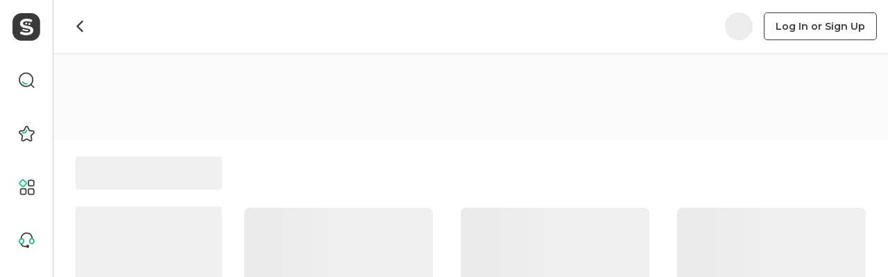

--- FILE ---
content_type: text/html; charset=utf-8
request_url: https://sweede.io/dispensary/stiiizy-wilmington-los-angeles/product/5g-cdt-pod-jealousy-5
body_size: 14868
content:
<!doctype html><html><head><meta charset="UTF-8"/><meta name="viewport" content="width=device-width,initial-scale=1,shrink-to-fit=no,maximum-scale=1,user-scalable=no"/><title data-rh="true">Sweede</title><link rel="preconnect" href="https://fonts.gstatic.com"><link rel="preload" as="style" href="https://fonts.googleapis.com/css2?family=Montserrat:wght@400;500;600;700;800&display=swap"><link rel="stylesheet" media="print" onload='this.onload=null,this.removeAttribute("media")' href="https://fonts.googleapis.com/css2?family=Montserrat:wght@400;500;600;700;800&display=swap"><link rel="preconnect" href="https://d1lzdpiad4r7g0.cloudfront.net"><script type="text/javascript">const customDomain=!location.hostname.includes("sweede.io")&&0===location.pathname.indexOf("/dispensary/");if(customDomain&&(document.title=""),"serviceWorker"in navigator&&window.self===window.top)try{window.addEventListener("load",()=>{navigator.serviceWorker.register("/sw.js")})}catch(e){}</script><script defer="defer" src="/sweede/runtime~client.b99a887f0d9051f26de3.js"></script><script defer="defer" src="/sweede/sweede/styles.0d5404bedff5d54d175b.js"></script><script defer="defer" src="/sweede/487.42282618f542844e4b13.js"></script><script defer="defer" src="/sweede/client.145f991bc142820bec85.js"></script><link href="/sweede/styles.5ec156e4f605a0949e55.css" rel="stylesheet"><meta name="env" data-env="[base64]" /><meta data-rh="true" property="fb:app_id" content="1241241639242595"/><meta data-rh="true" name="google-site-verification" content="Y0wtiTHVBr9fR4Hl-I--XhlTi6kzoHXCcn-LJy3uHbk"/><meta data-rh="true" name="apple-itunes-app" content="app-id=6448514489"/><meta data-rh="true" property="og:type" content="article"/><meta data-rh="true" property="og:url" content="https://sweede.io/dispensary/stiiizy-wilmington-los-angeles/product/5g-cdt-pod-jealousy-5"/><meta data-rh="true" property="og:title" content="Sweede"/><meta data-rh="true" property="og:image" content="/assets/seoImage.ffa2d4cdac1f8122f49f.png"/><meta data-rh="true" name="twitter:card" content="summary"/><meta data-rh="true" name="twitter:site" content="@sweede"/><meta data-rh="true" name="twitter:url" content="https://sweede.io/dispensary/stiiizy-wilmington-los-angeles/product/5g-cdt-pod-jealousy-5"/><meta data-rh="true" name="twitter:title" content="Sweede"/><meta data-rh="true" name="twitter:image" content="/assets/seoImage.ffa2d4cdac1f8122f49f.png"/><link data-rh="true" rel="shortcut icon" type="image/png" href="/assets/faviconDark.8cb752ee3257c9204edb.png"/></head><body><div id="root"><div class="sw-7LygL+"><div class="sw-rvWfbT"><div class="sw-0mhMH1"><div class="sw-YgLuLL"><div class="sw-Q7-+SO"><div class="sw-2hPyy2"><div class="sw-tBkk8W"><div class="sw-k2sxhn sw-g5+Gao"><button class="sw-bSs3TE sw-u+xnzG sw-mbpx-J"><svg class="sw-YvgCJS sw-ZoqbQq sw-d7K+Aa sw-YOTckt" width="12" height="18" viewBox="0 0 12 18"><g class="sw-qxOVsm" fill-rule="nonzero"><path d="M4.63 15.238c-.46.46-.46 1.207 0 1.667.461.46 1.207.46 1.668 0l7.071-7.072c.46-.46.46-1.206 0-1.666L6.298 1.095c-.46-.46-1.207-.46-1.667 0-.46.46-.46 1.207 0 1.667L10.869 9l-6.238 6.238z" transform="translate(-3 0)"></path></g></svg></button><div></div></div><div></div><div class="sw-5ffQmI sw-pOJybR"><div class="sw-Ycf8RP sw-mbpx-J"></div><a class="sw-l2v3os sw-VoB3iq sw-u+xnzG sw-9IGuyP" href="/dispensary/stiiizy-wilmington-los-angeles/product/5g-cdt-pod-jealousy-5/signin">Log In or Sign Up</a></div></div></div><div class="sw-IJCwqu"></div><div class="sw-bMIsps"><div class="sw-9o2PSf"><div class="sw-codeYl"><div class="sw-AqKwVs sw-vn5kAE"></div><div class="sw-Ic6RJj sw-vn5kAE"></div><div class="sw-3+FYg6 sw-vn5kAE"></div><div class="sw-XEkLIn sw-vn5kAE"></div></div></div><div class="sw-r5ekDA"><div class="sw-3so+vT"><div class="sw-8R-xLq sw-+r0xAt"></div><div class="sw-8R-xLq sw-+r0xAt"></div><div class="sw-8R-xLq sw-+r0xAt"></div><div class="sw-8R-xLq sw-+r0xAt"></div><div class="sw-8R-xLq sw-+r0xAt"></div><div class="sw-8R-xLq sw-+r0xAt"></div><div class="sw-8R-xLq sw-+r0xAt"></div><div class="sw-8R-xLq sw-+r0xAt"></div><div class="sw-8R-xLq sw-+r0xAt"></div><div class="sw-8R-xLq sw-+r0xAt"></div><div class="sw-8R-xLq sw-+r0xAt"></div><div class="sw-8R-xLq sw-+r0xAt"></div></div></div></div></div></div></div></div><div class="sw-eK3Xaz"><div class="sw-ACHjf9"><div><div class="sw-W0FoPl"><a class="sw-XxZaC+ sw-hNMCcl" href="/"><svg class="sw-ykxfP0" width="42" height="42" viewBox="0 0 42 42" fill="none"><path d="M0.00012207 13.6189C0.00012207 6.12362 6.07625 0.0474854 13.5715 0.0474854H28.1869C35.6822 0.0474854 41.7583 6.12362 41.7583 13.6189V28.2343C41.7583 35.7296 35.6822 41.8057 28.1869 41.8057H13.5715C6.07625 41.8057 0.00012207 35.7296 0.00012207 28.2343V13.6189Z" class="sw-kIeXLr"></path><path d="M15.0513 32.6667C16.9047 33.1916 18.8352 33.454 20.843 33.454C24.1173 33.454 26.6965 32.8057 28.5807 31.5089C30.4959 30.1813 31.4534 28.406 31.4534 26.183C31.4534 24.5158 31.021 23.219 30.1561 22.2928C29.2912 21.3665 28.241 20.7182 27.0054 20.3477C25.8007 19.9463 24.2099 19.5758 22.233 19.2362C20.7504 18.9583 19.592 18.7113 18.758 18.4952C17.9549 18.2791 17.2753 17.9394 16.7193 17.4763C16.1633 17.0132 15.8853 16.3803 15.8853 15.5775C15.8853 14.5586 16.3796 13.7405 17.368 13.123C18.3565 12.5055 19.7928 12.1967 21.677 12.1967C23.5762 12.1967 25.3019 12.5132 26.8542 13.1462C27.1467 13.2654 27.4651 13.3351 27.7818 13.3351C28.89 13.3351 29.7883 12.4625 29.7883 11.3861C29.7883 10.5571 29.2555 9.849 28.5044 9.56727C27.8939 9.33979 27.2673 9.15625 26.6347 9.00117C24.9976 8.5998 23.3605 8.39911 21.7234 8.39911C18.6036 8.39911 16.117 9.07836 14.2637 10.4368C12.4103 11.7645 11.4836 13.5398 11.4836 15.7628C11.4836 17.4917 11.9315 18.8348 12.8273 19.7919C13.7231 20.749 14.7888 21.4283 16.0243 21.8297C17.2908 22.231 18.9125 22.5861 20.8894 22.8948C22.3412 23.1418 23.4532 23.3734 24.2254 23.5895C25.0285 23.7748 25.6926 24.0835 26.2177 24.5158C26.7428 24.948 27.0054 25.5346 27.0054 26.2756C27.0054 28.4986 25.0594 29.6101 21.1674 29.6101C19.592 29.6101 18.0321 29.3786 16.4877 28.9154C15.7967 28.7082 15.152 28.4701 14.5538 28.2011C14.2345 28.0576 13.8806 27.9739 13.5297 27.9739C12.4262 27.9739 11.5317 28.868 11.5317 29.9709C11.5317 30.7376 11.9639 31.4033 12.598 31.738C13.3767 32.1306 14.2177 32.4168 15.0513 32.6667Z" class="sw-c9zqAR"></path><path d="M22.3961 15.6572C22.3961 16.5056 21.7083 17.1933 20.8599 17.1933C20.0115 17.1933 19.3238 16.5056 19.3238 15.6572C19.3238 14.8088 20.0115 14.1211 20.8599 14.1211C21.7083 14.1211 22.3961 14.8088 22.3961 15.6572Z" class="sw-c9zqAR"></path><path d="M27.1108 16.4506C27.1108 17.299 26.4349 17.9868 25.6012 17.9868C24.7674 17.9868 24.0915 17.299 24.0915 16.4506C24.0915 15.6023 24.7674 14.9145 25.6012 14.9145C26.4349 14.9145 27.1108 15.6023 27.1108 16.4506Z" class="sw-c9zqAR"></path><path d="M15.0315 24.5679C15.289 24.0425 15.9237 23.8254 16.449 24.0829C17.3633 24.5311 18.5317 24.8449 19.696 25.0142C20.8631 25.1838 21.9437 25.1963 22.6661 25.0931C23.2453 25.0104 23.7819 25.4128 23.8647 25.992C23.9474 26.5712 23.5449 27.1079 22.9657 27.1906C21.9871 27.3304 20.694 27.3003 19.3913 27.111C18.0857 26.9212 16.6881 26.5598 15.5165 25.9855C14.9911 25.7279 14.774 25.0933 15.0315 24.5679Z" fill-rule="evenodd" clip-rule="evenodd" class="sw-c9zqAR"></path></svg></a><a class="sw-1enTu2" href="/"><svg class="sw-l89Vu+" width="198" height="42" viewBox="0 0 198 42" fill="none"><path d="M112.955 17.9212C113.718 17.9212 114.337 17.3025 114.337 16.5394C114.337 15.7762 113.718 15.1575 112.955 15.1575C112.192 15.1575 111.573 15.7762 111.573 16.5394C111.573 17.3025 112.192 17.9212 112.955 17.9212Z" class="sw-kIeXLr"></path><path d="M135.429 16.5394C135.429 17.3025 134.81 17.9212 134.047 17.9212C133.283 17.9212 132.665 17.3025 132.665 16.5394C132.665 15.7762 133.283 15.1575 134.047 15.1575C134.81 15.1575 135.429 15.7762 135.429 16.5394Z" class="sw-kIeXLr"></path><path d="M179.201 16.5394C179.201 17.3025 178.582 17.9212 177.819 17.9212C177.056 17.9212 176.437 17.3025 176.437 16.5394C176.437 15.7762 177.056 15.1575 177.819 15.1575C178.582 15.1575 179.201 15.7762 179.201 16.5394Z" class="sw-kIeXLr"></path><path d="M173.478 18.7417C174.241 18.7417 174.859 18.123 174.859 17.3598C174.859 16.5967 174.241 15.978 173.478 15.978C172.714 15.978 172.096 16.5967 172.096 17.3598C172.096 18.123 172.714 18.7417 173.478 18.7417Z" class="sw-kIeXLr"></path><path d="M162.371 1.10303C163.475 1.10303 164.369 1.99741 164.369 3.10068V18.8049C164.583 17.5045 164.998 16.2928 165.614 15.1697C166.585 13.4495 167.903 12.1178 169.567 11.1744C171.26 10.2034 173.16 9.71781 175.269 9.71781C177.267 9.71781 179.084 10.1756 180.721 11.0912C182.358 11.979 183.662 13.2415 184.633 14.8784C185.285 15.9772 185.724 17.1885 185.951 18.5123C186.15 19.6743 185.29 20.7023 184.133 20.9277L169.077 23.8602C168.832 23.9079 168.687 24.1638 168.785 24.3931C169.352 25.7066 170.223 26.7385 171.398 27.4886C172.73 28.3209 174.326 28.7371 176.185 28.7371C178.086 28.7371 179.72 28.2751 181.088 27.3509L181.099 27.3431L181.111 27.3353C181.135 27.3195 181.159 27.3041 181.184 27.2892L181.244 27.2545C181.498 27.1078 181.793 27.0239 182.107 27.0239C182.535 27.0239 182.926 27.1794 183.228 27.437L190.723 21.0818C189.277 20.8524 188.278 20.2102 187.519 19.4754C187.412 19.3724 187.495 19.2018 187.642 19.2212C188.856 19.382 189.684 19.7905 190.186 20.182C189.309 19.109 188.824 17.786 188.631 16.183C188.613 16.0376 188.781 15.9522 188.887 16.0532C189.925 17.0413 190.624 18.1627 190.871 18.9493C190.898 17.4675 191.5 15.7584 192.314 14.3837C192.39 14.2554 192.579 14.2955 192.598 14.4434C192.832 16.2561 192.699 17.8822 192.174 19.2455C193.184 18.0103 194.711 16.893 196.815 16.0853C196.956 16.0312 197.082 16.1831 197.004 16.3121C195.956 18.036 194.786 19.3499 193.103 20.3403C194.387 20.0866 196.021 20.1373 197.891 20.7388C198.034 20.7849 198.037 20.9813 197.895 21.0327C196.431 21.5636 195.001 21.8747 193.169 21.6691C193.926 22.0665 194.881 22.9006 195.703 24.1272C195.784 24.248 195.674 24.3991 195.534 24.359C194.037 23.93 192.734 23.1956 191.827 22.1318C192.175 22.8331 192.368 23.6622 192.315 24.763C192.308 24.9109 192.124 24.9632 192.04 24.8418C191.406 23.9304 190.983 22.9504 191.041 21.4277L183.54 27.7872C183.726 28.0625 183.834 28.3942 183.834 28.7512C183.834 29.3336 183.546 29.8488 183.104 30.1617L183.045 30.2058C182.432 30.6444 181.755 31.015 181.012 31.3174C179.542 31.9278 177.891 32.233 176.06 32.233C173.729 32.233 171.662 31.7613 169.859 30.818C168.055 29.8469 166.654 28.5013 165.655 26.7811C165.016 25.6495 164.588 24.4218 164.369 23.0981V30.069C164.369 31.1263 163.512 31.9834 162.455 31.9834C161.397 31.9834 160.54 31.1263 160.54 30.069V28.9534C160.54 28.8067 160.349 28.7432 160.257 28.8573C159.417 29.8976 158.388 30.7038 157.169 31.2759C155.81 31.914 154.312 32.2331 152.675 32.2331C150.538 32.2331 148.624 31.7614 146.931 30.8181C145.239 29.8748 143.907 28.5569 142.936 26.8644C141.993 25.1442 141.521 23.1743 141.521 20.9547C141.521 20.7467 141.525 20.541 141.533 20.3377C141.218 20.6299 140.812 20.8398 140.361 20.9277L125.305 23.8602C125.06 23.9079 124.914 24.1638 125.013 24.3931C125.58 25.7066 126.451 26.7385 127.626 27.4886C128.958 28.3209 130.554 28.7371 132.412 28.7371C134.314 28.7371 135.948 28.2751 137.316 27.3509C137.347 27.3296 137.379 27.309 137.412 27.2892L137.472 27.2545C137.726 27.1078 138.021 27.0239 138.335 27.0239C139.289 27.0239 140.062 27.7972 140.062 28.7512C140.062 29.3336 139.774 29.8488 139.332 30.1617L139.273 30.2058C138.66 30.6444 137.982 31.015 137.24 31.3174C135.77 31.9278 134.119 32.233 132.288 32.233C129.957 32.233 127.89 31.7613 126.087 30.818C124.283 29.8469 122.882 28.5013 121.883 26.7811C120.912 25.0609 120.427 23.1187 120.427 20.9546C120.427 20.7476 120.431 20.5426 120.44 20.3396C120.124 20.6308 119.719 20.84 119.269 20.9277L104.213 23.8602C103.968 23.9079 103.823 24.1638 103.922 24.3931C104.489 25.7066 105.36 26.7385 106.535 27.4886C107.867 28.3209 109.462 28.7371 111.321 28.7371C113.222 28.7371 114.857 28.2751 116.224 27.3509C116.256 27.3296 116.288 27.309 116.32 27.2892L116.38 27.2545C116.634 27.1078 116.929 27.0239 117.243 27.0239C118.197 27.0239 118.971 27.7972 118.971 28.7512C118.971 29.3336 118.682 29.8488 118.241 30.1617L118.181 30.2058C117.569 30.6444 116.891 31.015 116.149 31.3174C114.678 31.9278 113.027 32.233 111.196 32.233C108.865 32.233 106.798 31.7613 104.995 30.818C103.192 29.8469 101.79 28.5013 100.792 26.7811C100.144 25.6347 99.713 24.3898 99.4971 23.0463C99.3558 25.8451 98.5588 28.0336 97.1061 29.6115C95.4969 31.3594 93.1663 32.2334 90.1143 32.2334C86.6939 32.2334 84.2716 31.0483 82.8472 28.678C82.7468 28.5109 82.4969 28.5092 82.395 28.6754C81.6988 29.8111 80.7899 30.678 79.6683 31.2762C78.4475 31.9143 76.9215 32.2334 75.0903 32.2334C72.0106 32.2334 69.6661 31.3594 68.0569 29.6115C67.239 28.7075 66.6325 27.603 66.2376 26.2982C66.08 28.0182 65.2288 29.4138 63.6842 30.4851C61.9918 31.6504 59.675 32.233 56.7341 32.233C54.9306 32.233 53.1965 31.9972 51.5318 31.5255C50.783 31.3009 50.0276 31.0438 49.3282 30.6909C48.7586 30.3901 48.3704 29.7919 48.3704 29.103C48.3704 28.1118 49.1739 27.3084 50.165 27.3084C50.4803 27.3084 50.7982 27.3836 51.0849 27.5126C51.6223 27.7543 52.2013 27.9683 52.822 28.1545C54.2092 28.5707 55.6104 28.7787 57.0254 28.7787C60.5213 28.7787 62.2692 27.7799 62.2692 25.7823C62.2692 25.1164 62.0334 24.5892 61.5617 24.2008C61.09 23.8124 60.4935 23.5349 59.7722 23.3684C59.0785 23.1742 58.0797 22.9661 56.7757 22.7442C55 22.4667 53.5434 22.1476 52.4058 21.787C51.296 21.4263 50.3388 20.8159 49.5342 19.9558C48.7296 19.0957 48.3273 17.8888 48.3273 16.335C48.3273 14.3374 49.1596 12.742 50.8243 11.549C52.489 10.3282 54.7225 9.71781 57.5248 9.71781C58.9953 9.71781 60.4658 9.89816 61.9363 10.2588C62.5044 10.3982 63.0673 10.5631 63.6156 10.7676C64.2903 11.0207 64.7688 11.6571 64.7688 12.402C64.7688 13.3693 63.962 14.1535 62.9666 14.1535C62.6821 14.1535 62.3962 14.0909 62.1334 13.9837C60.7391 13.4149 59.189 13.1305 57.4832 13.1305C55.7907 13.1305 54.5006 13.4079 53.6127 13.9628C52.7249 14.5177 52.281 15.253 52.281 16.1686C52.281 16.8899 52.5307 17.4587 53.0301 17.8749C53.5295 18.2911 54.1399 18.5963 54.8613 18.7905C55.6104 18.9847 56.6508 19.2067 57.9826 19.4564C59.7583 19.7616 61.1872 20.0945 62.2692 20.4552C63.379 20.7881 64.3224 21.3708 65.0992 22.2031C65.3394 22.4605 65.5424 22.7496 65.7083 23.0705C65.6926 22.7613 65.6847 22.4445 65.6847 22.1203V11.9239C65.6847 10.8207 66.5791 9.92629 67.6823 9.92629C68.7856 9.92629 69.68 10.8207 69.68 11.9239V21.7457C69.68 24.1041 70.11 25.852 70.9701 26.9896C71.8302 28.0994 73.2036 28.6543 75.0903 28.6543C76.977 28.6543 78.3642 28.0855 79.2521 26.948C80.1677 25.8104 80.6255 24.0763 80.6255 21.7457V11.9239C80.6255 10.8207 81.5198 9.92629 82.6231 9.92629C83.7264 9.92629 84.6208 10.8207 84.6208 11.9239V21.7457C84.6208 24.0763 85.0647 25.8104 85.9525 26.948C86.8681 28.0855 88.2693 28.6543 90.1559 28.6543C92.0149 28.6543 93.3744 28.0994 94.2345 26.9896C95.0946 25.852 95.5246 24.1041 95.5246 21.7457V11.9239C95.5246 10.8207 96.419 9.92629 97.5223 9.92629C98.6255 9.92629 99.5199 10.8207 99.5199 11.9239V18.7192C99.7377 17.4512 100.148 16.2681 100.75 15.1697C101.721 13.4495 103.039 12.1178 104.704 11.1744C106.396 10.2034 108.297 9.71781 110.405 9.71781C112.403 9.71781 114.22 10.1756 115.857 11.0912C117.494 11.979 118.798 13.2415 119.769 14.8784C120.258 15.7018 120.627 16.5884 120.877 17.5382C121.109 16.7092 121.43 15.9197 121.842 15.1697C122.813 13.4495 124.131 12.1178 125.795 11.1744C127.488 10.2034 129.388 9.71781 131.497 9.71781C133.495 9.71781 135.312 10.1756 136.949 11.0912C138.586 11.979 139.89 13.2415 140.861 14.8784C141.343 15.6905 141.708 16.564 141.958 17.499C142.191 16.6428 142.517 15.8387 142.936 15.0866C143.907 13.3941 145.239 12.0762 146.931 11.1329C148.624 10.1896 150.538 9.7179 152.675 9.7179C154.256 9.7179 155.713 10.0231 157.044 10.6335C158.229 11.1518 159.238 11.9008 160.072 12.8803C160.173 12.9988 160.374 12.9294 160.374 12.7738V3.10068C160.374 1.99741 161.268 1.10303 162.371 1.10303ZM153.008 28.7372C154.395 28.7372 155.657 28.4181 156.795 27.78C157.932 27.1141 158.82 26.1985 159.458 25.0332C160.096 23.8402 160.415 22.4807 160.415 20.9547C160.415 19.4287 160.096 18.0831 159.458 16.9178C158.82 15.7247 157.932 14.8091 156.795 14.171C155.657 13.5329 154.395 13.2138 153.008 13.2138C151.592 13.2138 150.316 13.5329 149.179 14.171C148.069 14.8091 147.181 15.7247 146.515 16.9178C145.877 18.0831 145.558 19.4287 145.558 20.9547C145.558 22.4807 145.877 23.8402 146.515 25.0332C147.181 26.1985 148.069 27.1141 149.179 27.78C150.316 28.4181 151.592 28.7372 153.008 28.7372ZM110.405 13.0889C109.018 13.0889 107.769 13.408 106.66 14.0461C105.578 14.6843 104.731 15.586 104.121 16.7513C103.465 17.9747 103.25 19.3106 103.212 20.6725C103.205 20.927 103.437 21.119 103.687 21.0718L116.901 18.5772C117.127 18.5346 117.273 18.3128 117.211 18.0915C116.812 16.6683 116.041 15.5002 114.9 14.5871C113.651 13.5883 112.153 13.0889 110.405 13.0889ZM127.751 14.0461C128.861 13.408 130.11 13.0889 131.497 13.0889C133.245 13.0889 134.743 13.5883 135.992 14.5871C137.133 15.5002 137.903 16.6683 138.303 18.0915C138.365 18.3128 138.218 18.5346 137.992 18.5772L124.779 21.0718C124.529 21.119 124.296 20.927 124.304 20.6725C124.342 19.3106 124.556 17.9747 125.213 16.7513C125.823 15.586 126.669 14.6843 127.751 14.0461ZM171.523 14.0461C172.633 13.408 173.882 13.0889 175.269 13.0889C177.017 13.0889 178.515 13.5883 179.764 14.5871C180.905 15.5002 181.675 16.6683 182.075 18.0915C182.137 18.3128 181.99 18.5346 181.764 18.5772L168.551 21.0718C168.301 21.119 168.069 20.927 168.076 20.6725C168.114 19.3106 168.328 17.9747 168.985 16.7513C169.595 15.586 170.441 14.6843 171.523 14.0461Z" fill-rule="evenodd" clip-rule="evenodd" class="sw-kIeXLr"></path><path d="M0.00012207 13.6189C0.00012207 6.12362 6.07625 0.0474854 13.5715 0.0474854H28.1869C35.6822 0.0474854 41.7583 6.12362 41.7583 13.6189V28.2343C41.7583 35.7296 35.6822 41.8057 28.1869 41.8057H13.5715C6.07625 41.8057 0.00012207 35.7296 0.00012207 28.2343V13.6189Z" class="sw-kIeXLr"></path><path d="M15.0513 32.6667C16.9047 33.1916 18.8352 33.454 20.843 33.454C24.1173 33.454 26.6965 32.8057 28.5807 31.5089C30.4959 30.1813 31.4534 28.406 31.4534 26.183C31.4534 24.5158 31.021 23.219 30.1561 22.2928C29.2912 21.3665 28.241 20.7182 27.0054 20.3477C25.8007 19.9463 24.2099 19.5758 22.233 19.2362C20.7504 18.9583 19.592 18.7113 18.758 18.4952C17.9549 18.2791 17.2753 17.9394 16.7193 17.4763C16.1633 17.0132 15.8853 16.3803 15.8853 15.5775C15.8853 14.5586 16.3796 13.7405 17.368 13.123C18.3565 12.5055 19.7928 12.1967 21.677 12.1967C23.5762 12.1967 25.3019 12.5132 26.8542 13.1462C27.1467 13.2654 27.4651 13.3351 27.7818 13.3351C28.89 13.3351 29.7883 12.4625 29.7883 11.3861C29.7883 10.5571 29.2555 9.849 28.5044 9.56727C27.8939 9.33979 27.2673 9.15625 26.6347 9.00117C24.9976 8.5998 23.3605 8.39911 21.7234 8.39911C18.6036 8.39911 16.117 9.07836 14.2637 10.4368C12.4103 11.7645 11.4836 13.5398 11.4836 15.7628C11.4836 17.4917 11.9315 18.8348 12.8273 19.7919C13.7231 20.749 14.7888 21.4283 16.0243 21.8297C17.2908 22.231 18.9125 22.5861 20.8894 22.8948C22.3412 23.1418 23.4532 23.3734 24.2254 23.5895C25.0285 23.7748 25.6926 24.0835 26.2177 24.5158C26.7428 24.948 27.0054 25.5346 27.0054 26.2756C27.0054 28.4986 25.0594 29.6101 21.1674 29.6101C19.592 29.6101 18.0321 29.3786 16.4877 28.9154C15.7967 28.7082 15.152 28.4701 14.5538 28.2011C14.2345 28.0576 13.8806 27.9739 13.5297 27.9739C12.4262 27.9739 11.5317 28.868 11.5317 29.9709C11.5317 30.7376 11.9639 31.4033 12.598 31.738C13.3767 32.1307 14.2177 32.4168 15.0513 32.6667Z" class="sw-c9zqAR"></path><path d="M22.3961 15.6572C22.3961 16.5056 21.7083 17.1933 20.8599 17.1933C20.0115 17.1933 19.3238 16.5056 19.3238 15.6572C19.3238 14.8088 20.0115 14.1211 20.8599 14.1211C21.7083 14.1211 22.3961 14.8088 22.3961 15.6572Z" class="sw-c9zqAR"></path><path d="M27.1108 16.4506C27.1108 17.299 26.4349 17.9868 25.6012 17.9868C24.7674 17.9868 24.0915 17.299 24.0915 16.4506C24.0915 15.6023 24.7674 14.9145 25.6012 14.9145C26.4349 14.9145 27.1108 15.6023 27.1108 16.4506Z" class="sw-c9zqAR"></path><path d="M15.0315 24.5679C15.289 24.0425 15.9237 23.8254 16.449 24.0829C17.3633 24.5311 18.5317 24.8449 19.696 25.0142C20.8631 25.1838 21.9437 25.1963 22.6661 25.0931C23.2453 25.0104 23.7819 25.4128 23.8647 25.992C23.9474 26.5712 23.5449 27.1079 22.9657 27.1906C21.9871 27.3304 20.694 27.3003 19.3913 27.111C18.0857 26.9212 16.6881 26.5598 15.5165 25.9855C14.9911 25.7279 14.774 25.0933 15.0315 24.5679Z" fill-rule="evenodd" clip-rule="evenodd" class="sw-c9zqAR"></path></svg></a></div><div class="sw-WQQ5vJ"><a class="sw-n4Zelg" href="/deliveries"><div class="sw-XxZaC+"><svg class="sw-U83wlh" width="32" height="32" viewBox="0 0 32 32" fill="none"><path fill-rule="evenodd" clip-rule="evenodd" d="M4.99996 15C4.99996 20.5228 9.47711 25 15 25C20.5228 25 25 20.5228 25 15C25 9.47715 20.5228 5 15 5C9.47711 5 4.99996 9.47715 4.99996 15ZM2.99996 15C2.99996 21.6274 8.37254 27 15 27C17.9536 27 20.658 25.9329 22.7487 24.1631L26.9054 28.3198C27.296 28.7104 27.9291 28.7104 28.3197 28.3198C28.7102 27.9293 28.7102 27.2962 28.3197 26.9056L24.1629 22.7489C25.9328 20.6582 27 17.9537 27 15C27 8.37258 21.6274 3 15 3C8.37254 3 2.99996 8.37258 2.99996 15Z" class="sw-jl7XaV"></path><path fill-rule="evenodd" clip-rule="evenodd" d="M9.0842 17.5975C8.57298 17.8065 8.32797 18.3903 8.53695 18.9016C9.16358 20.4345 10.506 21.5793 11.9862 22.2005C13.4664 22.8216 15.2238 22.9777 16.7567 22.3511C17.2679 22.1421 17.5129 21.5582 17.3039 21.047C17.095 20.5358 16.5111 20.2908 15.9999 20.4998C15.0644 20.8822 13.8684 20.8214 12.7602 20.3563C11.6519 19.8912 10.7707 19.0803 10.3882 18.1448C10.1793 17.6336 9.59542 17.3885 9.0842 17.5975Z" class="sw-DLgVFE"></path></svg></div><div class="sw--D5bqS">Find Nearby</div></a><a class="sw-n4Zelg" href="/brands"><div class="sw-XxZaC+"><svg class="sw-U83wlh" width="32" height="32" viewBox="0 0 32 32" fill="none"><path fill-rule="evenodd" clip-rule="evenodd" d="M13.373 4.73375C14.4023 2.42208 17.5977 2.42208 18.627 4.73375L20.9664 9.98759L26.4612 10.6822C28.9502 10.9968 29.8257 14.1095 28.0909 15.7916L24.0128 19.7455C24.0124 19.7469 24.0121 19.7486 24.0119 19.7503C24.0118 19.7525 24.0119 19.7549 24.0123 19.7573L25.0841 25.4608C25.5317 27.8424 23.0628 29.9088 20.827 28.6114L16.4166 26.0522C16.1559 25.9009 15.8441 25.9009 15.5834 26.0522L11.173 28.6114C8.93723 29.9088 6.46829 27.8424 6.91584 25.4608L7.98768 19.7573C7.9885 19.7529 7.98812 19.7487 7.98716 19.7455L3.90912 15.7916C2.17424 14.1096 3.04976 10.9968 5.53881 10.6822L11.0336 9.98759L13.373 4.73375ZM16.8 5.54728C16.475 4.81757 15.5249 4.81757 15.2 5.54728L12.8529 10.8187C12.579 11.4337 12.0076 11.8804 11.3217 11.9671L5.78963 12.6664C5.08692 12.7552 4.68138 13.7547 5.30131 14.3557L9.38273 18.3129C9.86909 18.7845 10.0766 19.4706 9.95327 20.1267L8.88143 25.8302C8.71057 26.7394 9.59547 27.2145 10.1692 26.8815L14.5796 24.3223C15.4611 23.8108 16.5389 23.8108 17.4204 24.3223L21.8307 26.8815C22.4045 27.2145 23.2894 26.7394 23.1186 25.8302L22.0467 20.1267C21.9234 19.4706 22.1309 18.7845 22.6173 18.3129L26.6987 14.3557C27.3186 13.7547 26.9131 12.7552 26.2104 12.6664L20.6783 11.9671C19.9924 11.8804 19.421 11.4337 19.1471 10.8187L16.8 5.54728Z" class="sw-jl7XaV"></path><path fill-rule="evenodd" clip-rule="evenodd" d="M16.4472 9.60579C15.9533 9.3588 15.3526 9.55903 15.1056 10.053L13.3489 13.5664L9.38959 14.0063C8.84069 14.0673 8.44515 14.5617 8.50614 15.1107C8.56713 15.6596 9.06155 16.0551 9.61046 15.9941L13.5698 15.5542C14.244 15.4793 14.8343 15.0676 15.1377 14.4608L16.8945 10.9474C17.1414 10.4535 16.9412 9.85278 16.4472 9.60579Z" class="sw-DLgVFE"></path></svg></div><div class="sw--D5bqS">Brands</div></a><a class="sw-n4Zelg" href="/products"><div class="sw-XxZaC+"><svg class="sw-U83wlh" width="32" height="32" viewBox="0 0 32 32" fill="none"><path fill-rule="evenodd" clip-rule="evenodd" d="M25.778 6.1001H20.778C20.2257 6.1001 19.778 6.54781 19.778 7.1001V12.1001C19.778 12.6524 20.2257 13.1001 20.778 13.1001H25.778C26.3302 13.1001 26.778 12.6524 26.778 12.1001V7.1001C26.778 6.54781 26.3302 6.1001 25.778 6.1001ZM20.778 4.1001C19.1211 4.1001 17.778 5.44324 17.778 7.1001V12.1001C17.778 13.757 19.1211 15.1001 20.778 15.1001H25.778C27.4348 15.1001 28.778 13.757 28.778 12.1001V7.1001C28.778 5.44324 27.4348 4.1001 25.778 4.1001H20.778ZM12.778 20.1001H7.77795C7.22567 20.1001 6.77795 20.5478 6.77795 21.1001V26.1001C6.77795 26.6524 7.22567 27.1001 7.77795 27.1001H12.778C13.3302 27.1001 13.778 26.6524 13.778 26.1001V21.1001C13.778 20.5478 13.3302 20.1001 12.778 20.1001ZM7.77795 18.1001C6.1211 18.1001 4.77795 19.4432 4.77795 21.1001V26.1001C4.77795 27.757 6.1211 29.1001 7.77795 29.1001H12.778C14.4348 29.1001 15.778 27.757 15.778 26.1001V21.1001C15.778 19.4432 14.4348 18.1001 12.778 18.1001H7.77795ZM20.778 20.1001H25.778C26.3302 20.1001 26.778 20.5478 26.778 21.1001V26.1001C26.778 26.6524 26.3302 27.1001 25.778 27.1001H20.778C20.2257 27.1001 19.778 26.6524 19.778 26.1001V21.1001C19.778 20.5478 20.2257 20.1001 20.778 20.1001ZM17.778 21.1001C17.778 19.4432 19.1211 18.1001 20.778 18.1001H25.778C27.4348 18.1001 28.778 19.4432 28.778 21.1001V26.1001C28.778 27.757 27.4348 29.1001 25.778 29.1001H20.778C19.1211 29.1001 17.778 27.757 17.778 26.1001V21.1001Z" class="sw-jl7XaV"></path><path fill-rule="evenodd" clip-rule="evenodd" d="M9.07107 5.63578L5.53553 9.17131C5.14501 9.56184 5.14501 10.195 5.53553 10.5855L9.07107 14.1211C9.46159 14.5116 10.0948 14.5116 10.4853 14.1211L14.0208 10.5855C14.4113 10.195 14.4113 9.56184 14.0208 9.17131L10.4853 5.63578C10.0948 5.24525 9.46159 5.24525 9.07107 5.63578ZM4.12132 7.7571C2.94975 8.92867 2.94975 10.8282 4.12132 11.9997L7.65685 15.5353C8.82843 16.7068 10.7279 16.7068 11.8995 15.5353L15.435 11.9997C16.6066 10.8282 16.6066 8.92867 15.435 7.7571L11.8995 4.22156C10.7279 3.04999 8.82843 3.04999 7.65685 4.22156L4.12132 7.7571Z" class="sw-DLgVFE"></path></svg></div><div class="sw--D5bqS">Products</div></a><a href="https://support.sweede.io" class="sw-n4Zelg" target="_blank"><div class="sw-XxZaC+"><svg class="sw-U83wlh" width="32" height="32" viewBox="0 0 32 32" fill="none"><path fill-rule="evenodd" clip-rule="evenodd" d="M6 13C6 7.47715 10.4772 3 16 3C21.5228 3 26 7.47715 26 13V14H24V13C24 8.58172 20.4183 5 16 5C11.5817 5 8 8.58172 8 13V14.5H6V13ZM12 25C9.79086 25 8 23.2091 8 21H6C6 24.3137 8.68629 27 12 27H15.208C15.5938 27.883 16.4748 28.5 17.5 28.5C18.8807 28.5 20 27.3807 20 26C20 24.6193 18.8807 23.5 17.5 23.5C16.4748 23.5 15.5938 24.117 15.208 25H12Z" class="sw-jl7XaV"></path><path fill-rule="evenodd" clip-rule="evenodd" d="M5 17.4091V18C5 19.3807 6.11929 20.5 7.5 20.5C8.88071 20.5 10 19.3807 10 18V16.5909C10 15.4361 9.06387 14.5 7.90909 14.5C6.30244 14.5 5 15.8024 5 17.4091ZM12 16.5909C12 14.3316 10.1684 12.5 7.90909 12.5C5.19788 12.5 3 14.6979 3 17.4091V18C3 20.4853 5.01472 22.5 7.5 22.5C9.98528 22.5 12 20.4853 12 18V16.5909ZM27 17.4091V18C27 19.3807 25.8807 20.5 24.5 20.5C23.1193 20.5 22 19.3807 22 18V16.5909C22 15.4361 22.9361 14.5 24.0909 14.5C25.6976 14.5 27 15.8024 27 17.4091ZM20 16.5909C20 14.3316 21.8316 12.5 24.0909 12.5C26.8021 12.5 29 14.6979 29 17.4091V18C29 20.4853 26.9853 22.5 24.5 22.5C22.0147 22.5 20 20.4853 20 18V16.5909Z" class="sw-DLgVFE"></path></svg></div><div class="sw--D5bqS">Support</div></a><div class="sw-KS5Vmu"><a class="sw-qtOwrp sw-aYfAys sw-VoB3iq sw-u+xnzG sw-1-v8Hw" href="/dispensary/stiiizy-wilmington-los-angeles/product/5g-cdt-pod-jealousy-5/signin">LOG IN or SIGN UP</a></div></div></div></div></div></div></div><div id="modal"></div><div id="rockBottom"></div><script>window.__POT_APOLLO_STATE={"CategoryConfig:1":{"__typename":"CategoryConfig","id":1,"name":"Other","key":"other","systemId":"other","parentId":null,"sortOrder":194,"level":1},"CategoryConfig:2":{"__typename":"CategoryConfig","id":2,"name":"Flower","key":"flower","systemId":"flower","parentId":null,"sortOrder":86,"level":1},"CategoryConfig:3":{"__typename":"CategoryConfig","id":3,"name":"Edibles","key":"edibles","systemId":"edibles","parentId":null,"sortOrder":40,"level":1},"CategoryConfig:4":{"__typename":"CategoryConfig","id":4,"name":"Concentrates","key":"concentrates","systemId":"concentrates","parentId":null,"sortOrder":2,"level":1},"CategoryConfig:5":{"__typename":"CategoryConfig","id":5,"name":"Drinks","key":"","systemId":"drinks","parentId":21,"sortOrder":50,"level":3},"CategoryConfig:6":{"__typename":"CategoryConfig","id":6,"name":"Clone","key":"","systemId":"clone","parentId":10,"sortOrder":29,"level":2},"CategoryConfig:7":{"__typename":"CategoryConfig","id":7,"name":"Tincture","key":"","systemId":"tincture","parentId":33,"sortOrder":76,"level":3},"CategoryConfig:8":{"__typename":"CategoryConfig","id":8,"name":"Shatter","key":"","systemId":"shatter","parentId":4,"sortOrder":21,"level":2},"CategoryConfig:9":{"__typename":"CategoryConfig","id":9,"name":"Taffy","key":"","systemId":"taffy","parentId":4,"sortOrder":25,"level":2},"CategoryConfig:10":{"__typename":"CategoryConfig","id":10,"name":"Cultivation","key":"cultivation","systemId":"cultivation","parentId":null,"sortOrder":28,"level":1},"CategoryConfig:11":{"__typename":"CategoryConfig","id":11,"name":"Syringe","key":"","systemId":"syringe","parentId":93,"sortOrder":12,"level":3},"CategoryConfig:12":{"__typename":"CategoryConfig","id":12,"name":"Fresh Frozen","key":"","systemId":"fresh-frozen","parentId":10,"sortOrder":31,"level":2},"CategoryConfig:13":{"__typename":"CategoryConfig","id":13,"name":"Seeds","key":"","systemId":"seeds","parentId":10,"sortOrder":33,"level":2},"CategoryConfig:14":{"__typename":"CategoryConfig","id":14,"name":"Trim Seeds","key":"","systemId":"trim-seeds","parentId":10,"sortOrder":35,"level":2},"CategoryConfig:15":{"__typename":"CategoryConfig","id":15,"name":"Whole Plant","key":"","systemId":"whole-plant","parentId":10,"sortOrder":37,"level":2},"CategoryConfig:16":{"__typename":"CategoryConfig","id":16,"name":"Crumble","key":"","systemId":"crumble","parentId":4,"sortOrder":5,"level":2},"CategoryConfig:17":{"__typename":"CategoryConfig","id":17,"name":"Baked Goods","key":"","systemId":"baked-goods","parentId":3,"sortOrder":41,"level":2},"CategoryConfig:18":{"__typename":"CategoryConfig","id":18,"name":"Brownies","key":"","systemId":"brownies","parentId":17,"sortOrder":42,"level":3},"CategoryConfig:19":{"__typename":"CategoryConfig","id":19,"name":"Cookies","key":"","systemId":"cookies","parentId":17,"sortOrder":44,"level":3},"CategoryConfig:20":{"__typename":"CategoryConfig","id":20,"name":"Treats","key":"","systemId":"treats","parentId":17,"sortOrder":46,"level":3},"CategoryConfig:21":{"__typename":"CategoryConfig","id":21,"name":"Beverages","key":"","systemId":"beverages","parentId":3,"sortOrder":49,"level":2},"CategoryConfig:22":{"__typename":"CategoryConfig","id":22,"name":"Jar","key":"","systemId":"jar","parentId":93,"sortOrder":10,"level":3},"CategoryConfig:23":{"__typename":"CategoryConfig","id":23,"name":"Powder","key":"","systemId":"powder","parentId":21,"sortOrder":52,"level":3},"CategoryConfig:24":{"__typename":"CategoryConfig","id":24,"name":"Syrup","key":"","systemId":"syrup","parentId":21,"sortOrder":54,"level":3},"CategoryConfig:25":{"__typename":"CategoryConfig","id":25,"name":"Candy","key":"","systemId":"candy","parentId":3,"sortOrder":57,"level":2},"CategoryConfig:26":{"__typename":"CategoryConfig","id":26,"name":"Chocolates","key":"","systemId":"chocolates","parentId":25,"sortOrder":58,"level":3},"CategoryConfig:27":{"__typename":"CategoryConfig","id":27,"name":"Gummies","key":"","systemId":"gummies","parentId":25,"sortOrder":60,"level":3},"CategoryConfig:28":{"__typename":"CategoryConfig","id":28,"name":"Mints & Gum","key":"","systemId":"mints-n-gum","parentId":25,"sortOrder":62,"level":3},"CategoryConfig:29":{"__typename":"CategoryConfig","id":29,"name":"Capsules","key":"","systemId":"capsules","parentId":3,"sortOrder":65,"level":2},"CategoryConfig:30":{"__typename":"CategoryConfig","id":30,"name":"Cooking Ingredients","key":"","systemId":"cooking-ingredients","parentId":3,"sortOrder":67,"level":2},"CategoryConfig:31":{"__typename":"CategoryConfig","id":31,"name":"Butter","key":"","systemId":"butter","parentId":30,"sortOrder":68,"level":3},"CategoryConfig:32":{"__typename":"CategoryConfig","id":32,"name":"Condiments","key":"","systemId":"condiments","parentId":30,"sortOrder":70,"level":3},"CategoryConfig:33":{"__typename":"CategoryConfig","id":33,"name":"Edible Oils","key":"","systemId":"edible-oils","parentId":3,"sortOrder":73,"level":2},"CategoryConfig:34":{"__typename":"CategoryConfig","id":34,"name":"Oral Spray","key":"","systemId":"oral-spray","parentId":33,"sortOrder":74,"level":3},"CategoryConfig:35":{"__typename":"CategoryConfig","id":35,"name":"Sauce","key":"","systemId":"sauce","parentId":4,"sortOrder":19,"level":2},"CategoryConfig:36":{"__typename":"CategoryConfig","id":36,"name":"Snacks","key":"","systemId":"snacks","parentId":3,"sortOrder":79,"level":2},"CategoryConfig:37":{"__typename":"CategoryConfig","id":37,"name":"Cereal","key":"","systemId":"cereal","parentId":36,"sortOrder":80,"level":3},"CategoryConfig:38":{"__typename":"CategoryConfig","id":38,"name":"Ice Cream","key":"","systemId":"ice-cream","parentId":36,"sortOrder":82,"level":3},"CategoryConfig:39":{"__typename":"CategoryConfig","id":39,"name":"Budder","key":"","systemId":"budder","parentId":4,"sortOrder":3,"level":2},"CategoryConfig:40":{"__typename":"CategoryConfig","id":40,"name":"Infused Flower","key":"","systemId":"infused-flower","parentId":2,"sortOrder":87,"level":2},"CategoryConfig:41":{"__typename":"CategoryConfig","id":41,"name":"Bud","key":"","systemId":"bud","parentId":2,"sortOrder":89,"level":2},"CategoryConfig:42":{"__typename":"CategoryConfig","id":42,"name":"Pre Roll","key":"","systemId":"pre-roll","parentId":2,"sortOrder":91,"level":2},"CategoryConfig:43":{"__typename":"CategoryConfig","id":43,"name":"Blunt Wrap","key":"","systemId":"blunt-wrap","parentId":42,"sortOrder":92,"level":3},"CategoryConfig:44":{"__typename":"CategoryConfig","id":44,"name":"Infused Pre Roll","key":"","systemId":"infused-pre-roll","parentId":42,"sortOrder":94,"level":3},"CategoryConfig:45":{"__typename":"CategoryConfig","id":45,"name":"Shake","key":"","systemId":"shake","parentId":2,"sortOrder":97,"level":2},"CategoryConfig:46":{"__typename":"CategoryConfig","id":46,"name":"Gear","key":"gear","systemId":"gear","parentId":null,"sortOrder":100,"level":1},"CategoryConfig:47":{"__typename":"CategoryConfig","id":47,"name":"Accessories","key":"","systemId":"accessories","parentId":46,"sortOrder":101,"level":2},"CategoryConfig:48":{"__typename":"CategoryConfig","id":48,"name":"Rolling Papers","key":"","systemId":"rolling-papers","parentId":47,"sortOrder":102,"level":3},"CategoryConfig:49":{"__typename":"CategoryConfig","id":49,"name":"Stickers","key":"","systemId":"stickers","parentId":47,"sortOrder":104,"level":3},"CategoryConfig:50":{"__typename":"CategoryConfig","id":50,"name":"Apparel","key":"","systemId":"apparel","parentId":46,"sortOrder":107,"level":2},"CategoryConfig:51":{"__typename":"CategoryConfig","id":51,"name":"Hats","key":"","systemId":"hats","parentId":50,"sortOrder":108,"level":3},"CategoryConfig:52":{"__typename":"CategoryConfig","id":52,"name":"Men's","key":"","systemId":"hats-mens","parentId":51,"sortOrder":109,"level":4},"CategoryConfig:53":{"__typename":"CategoryConfig","id":53,"name":"Women's","key":"","systemId":"hats-womens","parentId":51,"sortOrder":111,"level":4},"CategoryConfig:54":{"__typename":"CategoryConfig","id":54,"name":"Hoodies","key":"","systemId":"hoodies","parentId":50,"sortOrder":114,"level":3},"CategoryConfig:55":{"__typename":"CategoryConfig","id":55,"name":"Men's","key":"","systemId":"hoodies-mens","parentId":54,"sortOrder":115,"level":4},"CategoryConfig:56":{"__typename":"CategoryConfig","id":56,"name":"Women's","key":"","systemId":"hoodies-womens","parentId":54,"sortOrder":117,"level":4},"CategoryConfig:57":{"__typename":"CategoryConfig","id":57,"name":"Shirts","key":"","systemId":"shirts","parentId":50,"sortOrder":120,"level":3},"CategoryConfig:58":{"__typename":"CategoryConfig","id":58,"name":"Men's","key":"","systemId":"shirts-mens","parentId":57,"sortOrder":121,"level":4},"CategoryConfig:59":{"__typename":"CategoryConfig","id":59,"name":"Women's","key":"","systemId":"shirts-womens","parentId":57,"sortOrder":123,"level":4},"CategoryConfig:60":{"__typename":"CategoryConfig","id":60,"name":"Bongs","key":"","systemId":"bongs","parentId":46,"sortOrder":127,"level":2},"CategoryConfig:61":{"__typename":"CategoryConfig","id":61,"name":"Adapters","key":"","systemId":"adapters","parentId":60,"sortOrder":128,"level":3},"CategoryConfig:62":{"__typename":"CategoryConfig","id":62,"name":"Ash Catchers","key":"","systemId":"ash-catchers","parentId":60,"sortOrder":130,"level":3},"CategoryConfig:63":{"__typename":"CategoryConfig","id":63,"name":"Bowls","key":"","systemId":"bowls","parentId":60,"sortOrder":132,"level":3},"CategoryConfig:64":{"__typename":"CategoryConfig","id":64,"name":"Bubblers","key":"","systemId":"bubblers","parentId":60,"sortOrder":134,"level":3},"CategoryConfig:65":{"__typename":"CategoryConfig","id":65,"name":"Downstems","key":"","systemId":"downstems","parentId":60,"sortOrder":136,"level":3},"CategoryConfig:66":{"__typename":"CategoryConfig","id":66,"name":"Dab Rigs","key":"","systemId":"dab-rigs","parentId":46,"sortOrder":139,"level":2},"CategoryConfig:67":{"__typename":"CategoryConfig","id":67,"name":"Banger & Nails","key":"","systemId":"banger-n-nails","parentId":66,"sortOrder":140,"level":3},"CategoryConfig:68":{"__typename":"CategoryConfig","id":68,"name":"Carb Cap","key":"","systemId":"carb-cap","parentId":66,"sortOrder":142,"level":3},"CategoryConfig:69":{"__typename":"CategoryConfig","id":69,"name":"Dab Mats","key":"","systemId":"dab-mats","parentId":66,"sortOrder":144,"level":3},"CategoryConfig:70":{"__typename":"CategoryConfig","id":70,"name":"Dab Tools","key":"","systemId":"dab-tools","parentId":66,"sortOrder":146,"level":3},"CategoryConfig:71":{"__typename":"CategoryConfig","id":71,"name":"E-nails","key":"","systemId":"e-nails","parentId":66,"sortOrder":148,"level":3},"CategoryConfig:72":{"__typename":"CategoryConfig","id":72,"name":"Torches","key":"","systemId":"torches","parentId":66,"sortOrder":150,"level":3},"CategoryConfig:73":{"__typename":"CategoryConfig","id":73,"name":"Grinders","key":"","systemId":"grinders","parentId":46,"sortOrder":153,"level":2},"CategoryConfig:74":{"__typename":"CategoryConfig","id":74,"name":"Pipes","key":"","systemId":"pipes","parentId":46,"sortOrder":155,"level":2},"CategoryConfig:75":{"__typename":"CategoryConfig","id":75,"name":"Storage","key":"","systemId":"storage","parentId":46,"sortOrder":157,"level":2},"CategoryConfig:76":{"__typename":"CategoryConfig","id":76,"name":"Vaporizer","key":"","systemId":"vaporizer","parentId":46,"sortOrder":159,"level":2},"CategoryConfig:77":{"__typename":"CategoryConfig","id":77,"name":"Topicals","key":"topicals","systemId":"topicals","parentId":null,"sortOrder":162,"level":1},"CategoryConfig:78":{"__typename":"CategoryConfig","id":78,"name":"Balms & Salves","key":"","systemId":"balms-n-salves","parentId":77,"sortOrder":163,"level":2},"CategoryConfig:79":{"__typename":"CategoryConfig","id":79,"name":"Bath","key":"","systemId":"bath","parentId":77,"sortOrder":165,"level":2},"CategoryConfig:80":{"__typename":"CategoryConfig","id":80,"name":"Bombs","key":"","systemId":"bombs","parentId":79,"sortOrder":166,"level":3},"CategoryConfig:81":{"__typename":"CategoryConfig","id":81,"name":"Soaking Salts","key":"","systemId":"soaking-salts","parentId":79,"sortOrder":168,"level":3},"CategoryConfig:82":{"__typename":"CategoryConfig","id":82,"name":"Lotions","key":"","systemId":"lotions","parentId":77,"sortOrder":171,"level":2},"CategoryConfig:83":{"__typename":"CategoryConfig","id":83,"name":"Lubricants & Oils","key":"","systemId":"lubricants-n-oils","parentId":77,"sortOrder":173,"level":2},"CategoryConfig:84":{"__typename":"CategoryConfig","id":84,"name":"Patches","key":"","systemId":"patches","parentId":77,"sortOrder":175,"level":2},"CategoryConfig:85":{"__typename":"CategoryConfig","id":85,"name":"Sprays","key":"","systemId":"sprays","parentId":77,"sortOrder":177,"level":2},"CategoryConfig:86":{"__typename":"CategoryConfig","id":86,"name":"Vape Pens","key":"vapePens","systemId":"vape-pens","parentId":null,"sortOrder":180,"level":1},"CategoryConfig:87":{"__typename":"CategoryConfig","id":87,"name":"Batteries","key":"","systemId":"batteries","parentId":86,"sortOrder":181,"level":2},"CategoryConfig:88":{"__typename":"CategoryConfig","id":88,"name":"Pull","key":"","systemId":"pull","parentId":87,"sortOrder":182,"level":3},"CategoryConfig:89":{"__typename":"CategoryConfig","id":89,"name":"Push Button","key":"","systemId":"push-button","parentId":87,"sortOrder":184,"level":3},"CategoryConfig:90":{"__typename":"CategoryConfig","id":90,"name":"Cartridge","key":"","systemId":"cartridge","parentId":86,"sortOrder":187,"level":2},"CategoryConfig:91":{"__typename":"CategoryConfig","id":91,"name":"All-In-One","key":"","systemId":"disposable","parentId":86,"sortOrder":189,"level":2},"CategoryConfig:92":{"__typename":"CategoryConfig","id":92,"name":"Pods","key":"","systemId":"pods","parentId":86,"sortOrder":191,"level":2},"CategoryConfig:93":{"__typename":"CategoryConfig","id":93,"name":"Distillate","key":"","systemId":"distillate","parentId":4,"sortOrder":9,"level":2},"CategoryConfig:101":{"__typename":"CategoryConfig","id":101,"name":"Diamonds","key":"","systemId":"diamonds","parentId":4,"sortOrder":7,"level":2},"CategoryConfig:102":{"__typename":"CategoryConfig","id":102,"name":"Sugar","key":"","systemId":"sugar","parentId":4,"sortOrder":23,"level":2},"CategoryConfig:103":{"__typename":"CategoryConfig","id":103,"name":"Rosin","key":"","systemId":"rosin","parentId":4,"sortOrder":17,"level":2},"CategoryConfig:104":{"__typename":"CategoryConfig","id":104,"name":"Hash","key":"","systemId":"hash","parentId":4,"sortOrder":15,"level":2},"DictionaryItem:aroused":{"__typename":"DictionaryItem","id":16,"key":"aroused","name":"Aroused"},"DictionaryItem:creative":{"__typename":"DictionaryItem","id":17,"key":"creative","name":"Creative"},"DictionaryItem:energetic":{"__typename":"DictionaryItem","id":18,"key":"energetic","name":"Energetic"},"DictionaryItem:euphoric":{"__typename":"DictionaryItem","id":19,"key":"euphoric","name":"Euphoric"},"DictionaryItem:focused":{"__typename":"DictionaryItem","id":20,"key":"focused","name":"Focused"},"DictionaryItem:giggly":{"__typename":"DictionaryItem","id":21,"key":"giggly","name":"Giggly"},"DictionaryItem:happy":{"__typename":"DictionaryItem","id":22,"key":"happy","name":"Happy"},"DictionaryItem:hungry":{"__typename":"DictionaryItem","id":23,"key":"hungry","name":"Hungry"},"DictionaryItem:relaxed":{"__typename":"DictionaryItem","id":24,"key":"relaxed","name":"Relaxed"},"DictionaryItem:sleepy":{"__typename":"DictionaryItem","id":25,"key":"sleepy","name":"Sleepy"},"DictionaryItem:talkative":{"__typename":"DictionaryItem","id":26,"key":"talkative","name":"Talkative"},"DictionaryItem:tingly":{"__typename":"DictionaryItem","id":27,"key":"tingly","name":"Tingly"},"DictionaryItem:uplifted":{"__typename":"DictionaryItem","id":28,"key":"uplifted","name":"Uplifted"},"DictionaryItem:ammonia":{"__typename":"DictionaryItem","id":34,"key":"ammonia","name":"Ammonia"},"DictionaryItem:apple":{"__typename":"DictionaryItem","id":35,"key":"apple","name":"Apple"},"DictionaryItem:apricot":{"__typename":"DictionaryItem","id":36,"key":"apricot","name":"Apricot"},"DictionaryItem:berry":{"__typename":"DictionaryItem","id":37,"key":"berry","name":"Berry"},"DictionaryItem:blueCheese":{"__typename":"DictionaryItem","id":38,"key":"blueCheese","name":"Blue Cheese"},"DictionaryItem:blueberry":{"__typename":"DictionaryItem","id":39,"key":"blueberry","name":"Blueberry"},"DictionaryItem:butter":{"__typename":"DictionaryItem","id":40,"key":"butter","name":"Butter"},"DictionaryItem:cheese":{"__typename":"DictionaryItem","id":41,"key":"cheese","name":"Cheese"},"DictionaryItem:chemical":{"__typename":"DictionaryItem","id":42,"key":"chemical","name":"Chemical"},"DictionaryItem:chestnut":{"__typename":"DictionaryItem","id":43,"key":"chestnut","name":"Chestnut"},"DictionaryItem:citrus":{"__typename":"DictionaryItem","id":44,"key":"citrus","name":"Citrus"},"DictionaryItem:coffee":{"__typename":"DictionaryItem","id":45,"key":"coffee","name":"Coffee"},"DictionaryItem:diesel":{"__typename":"DictionaryItem","id":46,"key":"diesel","name":"Diesel"},"DictionaryItem:earthy":{"__typename":"DictionaryItem","id":47,"key":"earthy","name":"Earthy"},"DictionaryItem:flowery":{"__typename":"DictionaryItem","id":48,"key":"flowery","name":"Flowery"},"DictionaryItem:grape":{"__typename":"DictionaryItem","id":49,"key":"grape","name":"Grape"},"DictionaryItem:grapefruit":{"__typename":"DictionaryItem","id":50,"key":"grapefruit","name":"Grapefruit"},"DictionaryItem:honey":{"__typename":"DictionaryItem","id":51,"key":"honey","name":"Honey"},"DictionaryItem:lavender":{"__typename":"DictionaryItem","id":52,"key":"lavender","name":"Lavender"},"DictionaryItem:lemon":{"__typename":"DictionaryItem","id":53,"key":"lemon","name":"Lemon"},"DictionaryItem:lime":{"__typename":"DictionaryItem","id":54,"key":"lime","name":"Lime"},"DictionaryItem:mango":{"__typename":"DictionaryItem","id":55,"key":"mango","name":"Mango"},"DictionaryItem:menthol":{"__typename":"DictionaryItem","id":56,"key":"menthol","name":"Menthol"},"DictionaryItem:mint":{"__typename":"DictionaryItem","id":57,"key":"mint","name":"Mint"},"DictionaryItem:nutty":{"__typename":"DictionaryItem","id":58,"key":"nutty","name":"Nutty"},"DictionaryItem:orange":{"__typename":"DictionaryItem","id":59,"key":"orange","name":"Orange"},"DictionaryItem:peach":{"__typename":"DictionaryItem","id":60,"key":"peach","name":"Peach"},"DictionaryItem:pear":{"__typename":"DictionaryItem","id":61,"key":"pear","name":"Pear"},"DictionaryItem:pepper":{"__typename":"DictionaryItem","id":62,"key":"pepper","name":"Pepper"},"DictionaryItem:pine":{"__typename":"DictionaryItem","id":63,"key":"pine","name":"Pine"},"DictionaryItem:pineapple":{"__typename":"DictionaryItem","id":64,"key":"pineapple","name":"Pineapple"},"DictionaryItem:plum":{"__typename":"DictionaryItem","id":65,"key":"plum","name":"Plum"},"DictionaryItem:pungent":{"__typename":"DictionaryItem","id":66,"key":"pungent","name":"Pungent"},"DictionaryItem:rose":{"__typename":"DictionaryItem","id":67,"key":"rose","name":"Rose"},"DictionaryItem:sage":{"__typename":"DictionaryItem","id":68,"key":"sage","name":"Sage"},"DictionaryItem:skunk":{"__typename":"DictionaryItem","id":69,"key":"skunk","name":"Skunk"},"DictionaryItem:spicyHerbal":{"__typename":"DictionaryItem","id":70,"key":"spicyHerbal","name":"Spicy/Herbal"},"DictionaryItem:strawberry":{"__typename":"DictionaryItem","id":71,"key":"strawberry","name":"Strawberry"},"DictionaryItem:sweet":{"__typename":"DictionaryItem","id":72,"key":"sweet","name":"Sweet"},"DictionaryItem:tar":{"__typename":"DictionaryItem","id":73,"key":"tar","name":"Tar"},"DictionaryItem:tea":{"__typename":"DictionaryItem","id":74,"key":"tea","name":"Tea"},"DictionaryItem:tobacco":{"__typename":"DictionaryItem","id":75,"key":"tobacco","name":"Tobacco"},"DictionaryItem:treeFruit":{"__typename":"DictionaryItem","id":76,"key":"treeFruit","name":"Tree Fruit"},"DictionaryItem:tropical":{"__typename":"DictionaryItem","id":77,"key":"tropical","name":"Tropical"},"DictionaryItem:vanilla":{"__typename":"DictionaryItem","id":78,"key":"vanilla","name":"Vanilla"},"DictionaryItem:woody":{"__typename":"DictionaryItem","id":79,"key":"woody","name":"Woody"},"DictionaryItem:fightFatigue":{"__typename":"DictionaryItem","id":92,"key":"fightFatigue","name":"Fight Fatigue"},"DictionaryItem:manageMigraines":{"__typename":"DictionaryItem","id":93,"key":"manageMigraines","name":"Manage Migraines"},"DictionaryItem:curbDepression":{"__typename":"DictionaryItem","id":94,"key":"curbDepression","name":"Curb Depression"},"DictionaryItem:easeCramping":{"__typename":"DictionaryItem","id":95,"key":"easeCramping","name":"Ease Cramping"},"DictionaryItem:fightYourCramps":{"__typename":"DictionaryItem","id":96,"key":"fightYourCramps","name":"Fight Your Cramps"},"DictionaryItem:treatArthritis":{"__typename":"DictionaryItem","id":97,"key":"treatArthritis","name":"Treat Arthritis"},"DictionaryItem:remedyStomachPain":{"__typename":"DictionaryItem","id":98,"key":"remedyStomachPain","name":"Remedy Stomach Pain"},"DictionaryItem:liftYourSpirits":{"__typename":"DictionaryItem","id":99,"key":"liftYourSpirits","name":"Lift Your Spirits"},"DictionaryItem:stayProductive":{"__typename":"DictionaryItem","id":100,"key":"stayProductive","name":"Stay Productive"},"DictionaryItem:sleepSoundly":{"__typename":"DictionaryItem","id":101,"key":"sleepSoundly","name":"Sleep Soundly"},"DictionaryItem:conquerSocialAnxiety":{"__typename":"DictionaryItem","id":102,"key":"conquerSocialAnxiety","name":"Conquer Social Anxiety"},"DictionaryItem:motivateYourMind":{"__typename":"DictionaryItem","id":103,"key":"motivateYourMind","name":"Motivate Your Mind"},"DictionaryItem:getActive":{"__typename":"DictionaryItem","id":104,"key":"getActive","name":"Get Active"},"DictionaryItem:cramping":{"__typename":"DictionaryItem","id":107,"key":"cramping","name":"Cramping"},"DictionaryItem:depression":{"__typename":"DictionaryItem","id":108,"key":"depression","name":"Depression"},"DictionaryItem:eyePressure":{"__typename":"DictionaryItem","id":109,"key":"eyePressure","name":"Eye Pressure"},"DictionaryItem:fatigue":{"__typename":"DictionaryItem","id":110,"key":"fatigue","name":"Fatigue"},"DictionaryItem:headache":{"__typename":"DictionaryItem","id":111,"key":"headache","name":"Headache"},"DictionaryItem:inflammation":{"__typename":"DictionaryItem","id":112,"key":"inflammation","name":"Inflammation"},"DictionaryItem:insomnia":{"__typename":"DictionaryItem","id":113,"key":"insomnia","name":"Insomnia"},"DictionaryItem:lackOfAppetite":{"__typename":"DictionaryItem","id":114,"key":"lackOfAppetite","name":"Lack of Appetite"},"DictionaryItem:menstrualPain":{"__typename":"DictionaryItem","id":115,"key":"menstrualPain","name":"Menstrual Pain"},"DictionaryItem:muscleSpasm":{"__typename":"DictionaryItem","id":116,"key":"muscleSpasm","name":"Muscle Spasm"},"DictionaryItem:nausea":{"__typename":"DictionaryItem","id":117,"key":"nausea","name":"Nausea"},"DictionaryItem:pain":{"__typename":"DictionaryItem","id":118,"key":"pain","name":"Pain"},"DictionaryItem:seizure":{"__typename":"DictionaryItem","id":119,"key":"seizure","name":"Seizure"},"DictionaryItem:spasticity":{"__typename":"DictionaryItem","id":120,"key":"spasticity","name":"Spasticity"},"DictionaryItem:stress":{"__typename":"DictionaryItem","id":121,"key":"stress","name":"Stress"},"DictionaryItem:delusions":{"__typename":"DictionaryItem","id":160,"key":"delusions","name":"Delusions"},"DictionaryItem:disorganizedThinkingAndSpeech":{"__typename":"DictionaryItem","id":161,"key":"disorganizedThinkingAndSpeech","name":"Disorganized thinking and speech"},"DictionaryItem:hallucinations":{"__typename":"DictionaryItem","id":162,"key":"hallucinations","name":"Hallucinations"},"DictionaryItem:speedsUpHeartRate":{"__typename":"DictionaryItem","id":163,"key":"speedsUpHeartRate","name":"Speeds up heart rate"},"DictionaryItem:reduceBoneDensity":{"__typename":"DictionaryItem","id":164,"key":"reduceBoneDensity","name":"Reduce bone density"},"DictionaryItem:acuteBronchitis":{"__typename":"DictionaryItem","id":165,"key":"acuteBronchitis","name":"Acute bronchitis"},"DictionaryItem:chronicCoughing":{"__typename":"DictionaryItem","id":166,"key":"chronicCoughing","name":"Chronic coughing"},"DictionaryItem:increasedSputumPhlegm":{"__typename":"DictionaryItem","id":167,"key":"increasedSputumPhlegm","name":"Increased sputum (\"phlegm\")"},"DictionaryItem:shortnessOfBreath":{"__typename":"DictionaryItem","id":168,"key":"shortnessOfBreath","name":"Shortness of breath"},"DictionaryItem:wheezing":{"__typename":"DictionaryItem","id":169,"key":"wheezing","name":"Wheezing"},"DictionaryItem:hyperactivity":{"__typename":"DictionaryItem","id":170,"key":"hyperactivity","name":"Hyperactivity"},"DictionaryItem:impulsivity":{"__typename":"DictionaryItem","id":171,"key":"impulsivity","name":"Impulsivity"},"DictionaryItem:problemsWithExecutiveFunction":{"__typename":"DictionaryItem","id":172,"key":"problemsWithExecutiveFunction","name":"Problems with executive function"},"DictionaryItem:problemsWithSustainedAttentionAndMemory":{"__typename":"DictionaryItem","id":173,"key":"problemsWithSustainedAttentionAndMemory","name":"Problems with sustained attention and memory"},"DictionaryItem:officeTagsPositive_1":{"__typename":"DictionaryItem","id":1,"key":"officeTagsPositive_1","name":"Exceeded my expectations"},"DictionaryItem:officeTagsPositive_2":{"__typename":"DictionaryItem","id":2,"key":"officeTagsPositive_2","name":"Satisfied"},"DictionaryItem:officeTagsPositive_3":{"__typename":"DictionaryItem","id":3,"key":"officeTagsPositive_3","name":"Good support team"},"DictionaryItem:officeTagsPositive_4":{"__typename":"DictionaryItem","id":4,"key":"officeTagsPositive_4","name":"Fast and competent answers"},"DictionaryItem:officeTagsNegative_5":{"__typename":"DictionaryItem","id":5,"key":"officeTagsNegative_5","name":"Normal"},"DictionaryItem:officeTagsNegative_6":{"__typename":"DictionaryItem","id":6,"key":"officeTagsNegative_6","name":"Unsustainable packaging"},"DictionaryItem:officeTagsNegative_7":{"__typename":"DictionaryItem","id":7,"key":"officeTagsNegative_7","name":"Too slow"},"DictionaryItem:officeTagsNegative_8":{"__typename":"DictionaryItem","id":8,"key":"officeTagsNegative_8","name":"Incompetent support team"},"DictionaryItem:driverTagsPositive_1":{"__typename":"DictionaryItem","id":1,"key":"driverTagsPositive_1","name":"Delivered with care"},"DictionaryItem:driverTagsPositive_2":{"__typename":"DictionaryItem","id":2,"key":"driverTagsPositive_2","name":"Quick and efficient"},"DictionaryItem:driverTagsPositive_3":{"__typename":"DictionaryItem","id":3,"key":"driverTagsPositive_3","name":"Friendly service"},"DictionaryItem:driverTagsPositive_4":{"__typename":"DictionaryItem","id":4,"key":"driverTagsPositive_4","name":"Great communication"},"DictionaryItem:driverTagsPositive_5":{"__typename":"DictionaryItem","id":5,"key":"driverTagsPositive_5","name":"Good"},"DictionaryItem:driverTagsPositive_6":{"__typename":"DictionaryItem","id":6,"key":"driverTagsPositive_6","name":"Awesome"},"DictionaryItem:driverTagsNegative_7":{"__typename":"DictionaryItem","id":7,"key":"driverTagsNegative_7","name":"Poor communication"},"DictionaryItem:driverTagsNegative_8":{"__typename":"DictionaryItem","id":8,"key":"driverTagsNegative_8","name":"Items damaged"},"DictionaryItem:driverTagsNegative_9":{"__typename":"DictionaryItem","id":9,"key":"driverTagsNegative_9","name":"Left in wrong spot"},"DictionaryItem:driverTagsNegative_10":{"__typename":"DictionaryItem","id":10,"key":"driverTagsNegative_10","name":"No mask"},"DictionaryItem:driverTagsNegative_11":{"__typename":"DictionaryItem","id":11,"key":"driverTagsNegative_11","name":"Not pretty satisfied"},"ROOT_QUERY":{"__typename":"Query","dictionary":{"__typename":"Dictionary","categories":[{"__ref":"CategoryConfig:1"},{"__ref":"CategoryConfig:2"},{"__ref":"CategoryConfig:3"},{"__ref":"CategoryConfig:4"},{"__ref":"CategoryConfig:5"},{"__ref":"CategoryConfig:6"},{"__ref":"CategoryConfig:7"},{"__ref":"CategoryConfig:8"},{"__ref":"CategoryConfig:9"},{"__ref":"CategoryConfig:10"},{"__ref":"CategoryConfig:11"},{"__ref":"CategoryConfig:12"},{"__ref":"CategoryConfig:13"},{"__ref":"CategoryConfig:14"},{"__ref":"CategoryConfig:15"},{"__ref":"CategoryConfig:16"},{"__ref":"CategoryConfig:17"},{"__ref":"CategoryConfig:18"},{"__ref":"CategoryConfig:19"},{"__ref":"CategoryConfig:20"},{"__ref":"CategoryConfig:21"},{"__ref":"CategoryConfig:22"},{"__ref":"CategoryConfig:23"},{"__ref":"CategoryConfig:24"},{"__ref":"CategoryConfig:25"},{"__ref":"CategoryConfig:26"},{"__ref":"CategoryConfig:27"},{"__ref":"CategoryConfig:28"},{"__ref":"CategoryConfig:29"},{"__ref":"CategoryConfig:30"},{"__ref":"CategoryConfig:31"},{"__ref":"CategoryConfig:32"},{"__ref":"CategoryConfig:33"},{"__ref":"CategoryConfig:34"},{"__ref":"CategoryConfig:35"},{"__ref":"CategoryConfig:36"},{"__ref":"CategoryConfig:37"},{"__ref":"CategoryConfig:38"},{"__ref":"CategoryConfig:39"},{"__ref":"CategoryConfig:40"},{"__ref":"CategoryConfig:41"},{"__ref":"CategoryConfig:42"},{"__ref":"CategoryConfig:43"},{"__ref":"CategoryConfig:44"},{"__ref":"CategoryConfig:45"},{"__ref":"CategoryConfig:46"},{"__ref":"CategoryConfig:47"},{"__ref":"CategoryConfig:48"},{"__ref":"CategoryConfig:49"},{"__ref":"CategoryConfig:50"},{"__ref":"CategoryConfig:51"},{"__ref":"CategoryConfig:52"},{"__ref":"CategoryConfig:53"},{"__ref":"CategoryConfig:54"},{"__ref":"CategoryConfig:55"},{"__ref":"CategoryConfig:56"},{"__ref":"CategoryConfig:57"},{"__ref":"CategoryConfig:58"},{"__ref":"CategoryConfig:59"},{"__ref":"CategoryConfig:60"},{"__ref":"CategoryConfig:61"},{"__ref":"CategoryConfig:62"},{"__ref":"CategoryConfig:63"},{"__ref":"CategoryConfig:64"},{"__ref":"CategoryConfig:65"},{"__ref":"CategoryConfig:66"},{"__ref":"CategoryConfig:67"},{"__ref":"CategoryConfig:68"},{"__ref":"CategoryConfig:69"},{"__ref":"CategoryConfig:70"},{"__ref":"CategoryConfig:71"},{"__ref":"CategoryConfig:72"},{"__ref":"CategoryConfig:73"},{"__ref":"CategoryConfig:74"},{"__ref":"CategoryConfig:75"},{"__ref":"CategoryConfig:76"},{"__ref":"CategoryConfig:77"},{"__ref":"CategoryConfig:78"},{"__ref":"CategoryConfig:79"},{"__ref":"CategoryConfig:80"},{"__ref":"CategoryConfig:81"},{"__ref":"CategoryConfig:82"},{"__ref":"CategoryConfig:83"},{"__ref":"CategoryConfig:84"},{"__ref":"CategoryConfig:85"},{"__ref":"CategoryConfig:86"},{"__ref":"CategoryConfig:87"},{"__ref":"CategoryConfig:88"},{"__ref":"CategoryConfig:89"},{"__ref":"CategoryConfig:90"},{"__ref":"CategoryConfig:91"},{"__ref":"CategoryConfig:92"},{"__ref":"CategoryConfig:93"},{"__ref":"CategoryConfig:101"},{"__ref":"CategoryConfig:102"},{"__ref":"CategoryConfig:103"},{"__ref":"CategoryConfig:104"}],"effects":[{"__ref":"DictionaryItem:aroused"},{"__ref":"DictionaryItem:creative"},{"__ref":"DictionaryItem:energetic"},{"__ref":"DictionaryItem:euphoric"},{"__ref":"DictionaryItem:focused"},{"__ref":"DictionaryItem:giggly"},{"__ref":"DictionaryItem:happy"},{"__ref":"DictionaryItem:hungry"},{"__ref":"DictionaryItem:relaxed"},{"__ref":"DictionaryItem:sleepy"},{"__ref":"DictionaryItem:talkative"},{"__ref":"DictionaryItem:tingly"},{"__ref":"DictionaryItem:uplifted"}],"flavors":[{"__ref":"DictionaryItem:ammonia"},{"__ref":"DictionaryItem:apple"},{"__ref":"DictionaryItem:apricot"},{"__ref":"DictionaryItem:berry"},{"__ref":"DictionaryItem:blueCheese"},{"__ref":"DictionaryItem:blueberry"},{"__ref":"DictionaryItem:butter"},{"__ref":"DictionaryItem:cheese"},{"__ref":"DictionaryItem:chemical"},{"__ref":"DictionaryItem:chestnut"},{"__ref":"DictionaryItem:citrus"},{"__ref":"DictionaryItem:coffee"},{"__ref":"DictionaryItem:diesel"},{"__ref":"DictionaryItem:earthy"},{"__ref":"DictionaryItem:flowery"},{"__ref":"DictionaryItem:grape"},{"__ref":"DictionaryItem:grapefruit"},{"__ref":"DictionaryItem:honey"},{"__ref":"DictionaryItem:lavender"},{"__ref":"DictionaryItem:lemon"},{"__ref":"DictionaryItem:lime"},{"__ref":"DictionaryItem:mango"},{"__ref":"DictionaryItem:menthol"},{"__ref":"DictionaryItem:mint"},{"__ref":"DictionaryItem:nutty"},{"__ref":"DictionaryItem:orange"},{"__ref":"DictionaryItem:peach"},{"__ref":"DictionaryItem:pear"},{"__ref":"DictionaryItem:pepper"},{"__ref":"DictionaryItem:pine"},{"__ref":"DictionaryItem:pineapple"},{"__ref":"DictionaryItem:plum"},{"__ref":"DictionaryItem:pungent"},{"__ref":"DictionaryItem:rose"},{"__ref":"DictionaryItem:sage"},{"__ref":"DictionaryItem:skunk"},{"__ref":"DictionaryItem:spicyHerbal"},{"__ref":"DictionaryItem:strawberry"},{"__ref":"DictionaryItem:sweet"},{"__ref":"DictionaryItem:tar"},{"__ref":"DictionaryItem:tea"},{"__ref":"DictionaryItem:tobacco"},{"__ref":"DictionaryItem:treeFruit"},{"__ref":"DictionaryItem:tropical"},{"__ref":"DictionaryItem:vanilla"},{"__ref":"DictionaryItem:woody"}],"medicalUses":[{"__ref":"DictionaryItem:fightFatigue"},{"__ref":"DictionaryItem:manageMigraines"},{"__ref":"DictionaryItem:curbDepression"},{"__ref":"DictionaryItem:easeCramping"},{"__ref":"DictionaryItem:fightYourCramps"},{"__ref":"DictionaryItem:treatArthritis"},{"__ref":"DictionaryItem:remedyStomachPain"}],"moodsActivities":[{"__ref":"DictionaryItem:liftYourSpirits"},{"__ref":"DictionaryItem:stayProductive"},{"__ref":"DictionaryItem:sleepSoundly"},{"__ref":"DictionaryItem:conquerSocialAnxiety"},{"__ref":"DictionaryItem:motivateYourMind"},{"__ref":"DictionaryItem:getActive"}],"symptoms":[{"__ref":"DictionaryItem:cramping"},{"__ref":"DictionaryItem:depression"},{"__ref":"DictionaryItem:eyePressure"},{"__ref":"DictionaryItem:fatigue"},{"__ref":"DictionaryItem:headache"},{"__ref":"DictionaryItem:inflammation"},{"__ref":"DictionaryItem:insomnia"},{"__ref":"DictionaryItem:lackOfAppetite"},{"__ref":"DictionaryItem:menstrualPain"},{"__ref":"DictionaryItem:muscleSpasm"},{"__ref":"DictionaryItem:nausea"},{"__ref":"DictionaryItem:pain"},{"__ref":"DictionaryItem:seizure"},{"__ref":"DictionaryItem:spasticity"},{"__ref":"DictionaryItem:stress"}],"negativeEffects":[{"__ref":"DictionaryItem:delusions"},{"__ref":"DictionaryItem:disorganizedThinkingAndSpeech"},{"__ref":"DictionaryItem:hallucinations"},{"__ref":"DictionaryItem:speedsUpHeartRate"},{"__ref":"DictionaryItem:reduceBoneDensity"},{"__ref":"DictionaryItem:acuteBronchitis"},{"__ref":"DictionaryItem:chronicCoughing"},{"__ref":"DictionaryItem:increasedSputumPhlegm"},{"__ref":"DictionaryItem:shortnessOfBreath"},{"__ref":"DictionaryItem:wheezing"},{"__ref":"DictionaryItem:hyperactivity"},{"__ref":"DictionaryItem:impulsivity"},{"__ref":"DictionaryItem:problemsWithExecutiveFunction"},{"__ref":"DictionaryItem:problemsWithSustainedAttentionAndMemory"}],"officeTagsPositive":[{"__ref":"DictionaryItem:officeTagsPositive_1"},{"__ref":"DictionaryItem:officeTagsPositive_2"},{"__ref":"DictionaryItem:officeTagsPositive_3"},{"__ref":"DictionaryItem:officeTagsPositive_4"}],"officeTagsNegative":[{"__ref":"DictionaryItem:officeTagsNegative_5"},{"__ref":"DictionaryItem:officeTagsNegative_6"},{"__ref":"DictionaryItem:officeTagsNegative_7"},{"__ref":"DictionaryItem:officeTagsNegative_8"}],"driverTagsPositive":[{"__ref":"DictionaryItem:driverTagsPositive_1"},{"__ref":"DictionaryItem:driverTagsPositive_2"},{"__ref":"DictionaryItem:driverTagsPositive_3"},{"__ref":"DictionaryItem:driverTagsPositive_4"},{"__ref":"DictionaryItem:driverTagsPositive_5"},{"__ref":"DictionaryItem:driverTagsPositive_6"}],"driverTagsNegative":[{"__ref":"DictionaryItem:driverTagsNegative_7"},{"__ref":"DictionaryItem:driverTagsNegative_8"},{"__ref":"DictionaryItem:driverTagsNegative_9"},{"__ref":"DictionaryItem:driverTagsNegative_10"},{"__ref":"DictionaryItem:driverTagsNegative_11"}]}}};</script><script>window.__POT_DEVICE_TYPE="desktopExtraLarge";</script><script defer src="https://static.cloudflareinsights.com/beacon.min.js/vcd15cbe7772f49c399c6a5babf22c1241717689176015" integrity="sha512-ZpsOmlRQV6y907TI0dKBHq9Md29nnaEIPlkf84rnaERnq6zvWvPUqr2ft8M1aS28oN72PdrCzSjY4U6VaAw1EQ==" data-cf-beacon='{"version":"2024.11.0","token":"d5c67d7bbcd24358a523820b7c2f576d","server_timing":{"name":{"cfCacheStatus":true,"cfEdge":true,"cfExtPri":true,"cfL4":true,"cfOrigin":true,"cfSpeedBrain":true},"location_startswith":null}}' crossorigin="anonymous"></script>
</body></html>

--- FILE ---
content_type: application/javascript
request_url: https://sweede.io/sweede/runtime~client.b99a887f0d9051f26de3.js
body_size: 2456
content:
(()=>{"use strict";var e,r,t,o,a,n,c,i,d,f,s={},l={};function u(e){var r=l[e];if(void 0!==r)return r.exports;var t=l[e]={id:e,loaded:!1,exports:{}};return s[e].call(t.exports,t,t.exports,u),t.loaded=!0,t.exports}u.m=s,u.amdO={},e="function"==typeof Symbol,r=e?Symbol("webpack queues"):"__webpack_queues__",t=e?Symbol("webpack exports"):"__webpack_exports__",o=e?Symbol("webpack error"):"__webpack_error__",a=e=>{e&&e.d<1&&(e.d=1,e.forEach(e=>e.r--),e.forEach(e=>e.r--?e.r++:e()))},u.a=(e,n,c)=>{var i;c&&((i=[]).d=-1);var d,f,s,l=new Set,u=e.exports,b=new Promise((e,r)=>{s=r,f=e});b[t]=u,b[r]=e=>(i&&e(i),l.forEach(e),b.catch(e=>{})),e.exports=b,n(e=>{var n;d=(e=>e.map(e=>{if(null!==e&&"object"==typeof e){if(e[r])return e;if(e.then){var n=[];n.d=0,e.then(e=>{c[t]=e,a(n)},e=>{c[o]=e,a(n)});var c={};return c[r]=e=>e(n),c}}var i={};return i[r]=e=>{},i[t]=e,i}))(e);var c=()=>d.map(e=>{if(e[o])throw e[o];return e[t]}),f=new Promise(e=>{(n=()=>e(c)).r=0;var t=e=>e!==i&&!l.has(e)&&(l.add(e),e&&!e.d&&(n.r++,e.push(n)));d.map(e=>e[r](t))});return n.r?f:c()},e=>(e?s(b[o]=e):f(u),a(i))),i&&i.d<0&&(i.d=0)},n=[],u.O=(e,r,t,o)=>{if(!r){var a=1/0;for(f=0;f<n.length;f++){for(var[r,t,o]=n[f],c=!0,i=0;i<r.length;i++)(!1&o||a>=o)&&Object.keys(u.O).every(e=>u.O[e](r[i]))?r.splice(i--,1):(c=!1,o<a&&(a=o));if(c){n.splice(f--,1);var d=t();void 0!==d&&(e=d)}}return e}o=o||0;for(var f=n.length;f>0&&n[f-1][2]>o;f--)n[f]=n[f-1];n[f]=[r,t,o]},u.F={},u.E=e=>{Object.keys(u.F).map(r=>{u.F[r](e)})},u.n=e=>{var r=e&&e.__esModule?()=>e.default:()=>e;return u.d(r,{a:r}),r},i=Object.getPrototypeOf?e=>Object.getPrototypeOf(e):e=>e.__proto__,u.t=function(e,r){if(1&r&&(e=this(e)),8&r)return e;if("object"==typeof e&&e){if(4&r&&e.__esModule)return e;if(16&r&&"function"==typeof e.then)return e}var t=Object.create(null);u.r(t);var o={};c=c||[null,i({}),i([]),i(i)];for(var a=2&r&&e;("object"==typeof a||"function"==typeof a)&&!~c.indexOf(a);a=i(a))Object.getOwnPropertyNames(a).forEach(r=>o[r]=()=>e[r]);return o.default=()=>e,u.d(t,o),t},u.d=(e,r)=>{for(var t in r)u.o(r,t)&&!u.o(e,t)&&Object.defineProperty(e,t,{enumerable:!0,get:r[t]})},u.f={},u.e=e=>Promise.all(Object.keys(u.f).reduce((r,t)=>(u.f[t](e,r),r),[])),u.u=e=>"sweede/chunks/"+({67:"VerifyMainDocumentModal",76:"Orders",81:"OfficeLocations",332:"BusinessesSmart",405:"GetCredits",479:"AddEmailModal",515:"VerifyEmailToken",588:"CreditHistory",592:"VerifyMainDocument",629:"Order",700:"AddEmail",773:"UserProfile",810:"NotFound"}[e]||e)+"."+{67:"8560900bec8df42a9b03",76:"e8d67dcf6fcf0f31ccfd",81:"63b89f4bd288b413c0eb",194:"5488b56e9c69382cdce8",332:"f06ea8275bb9961b25d2",405:"2810d40b29aba98d587d",479:"be9bf637c088089b66f5",515:"94e275612392385b1173",588:"5534685af1eb0cb00efb",592:"410c76ac2ba0de361462",629:"fb9c4d88486e52b2a2b9",700:"cf857490760915ac57bd",773:"6611c594472c3c4c01d2",774:"867c5b6c45d1396ef518",810:"0b1c2f1f0c2d4a0499d5",861:"cfe0102b6dedb3d49800"}[e]+".js",u.miniCssF=e=>{},u.g=function(){if("object"==typeof globalThis)return globalThis;try{return this||new Function("return this")()}catch(e){if("object"==typeof window)return window}}(),u.hmd=e=>((e=Object.create(e)).children||(e.children=[]),Object.defineProperty(e,"exports",{enumerable:!0,set:()=>{throw new Error("ES Modules may not assign module.exports or exports.*, Use ESM export syntax, instead: "+e.id)}}),e),u.o=(e,r)=>Object.prototype.hasOwnProperty.call(e,r),d={},f="sweede:",u.l=(e,r,t,o)=>{if(d[e])d[e].push(r);else{var a,n;if(void 0!==t)for(var c=document.getElementsByTagName("script"),i=0;i<c.length;i++){var s=c[i];if(s.getAttribute("src")==e||s.getAttribute("data-webpack")==f+t){a=s;break}}a||(n=!0,(a=document.createElement("script")).charset="utf-8",u.nc&&a.setAttribute("nonce",u.nc),a.setAttribute("data-webpack",f+t),a.src=e),d[e]=[r];var l=(r,t)=>{a.onerror=a.onload=null,clearTimeout(b);var o=d[e];if(delete d[e],a.parentNode&&a.parentNode.removeChild(a),o&&o.forEach(e=>e(t)),r)return r(t)},b=setTimeout(l.bind(null,void 0,{type:"timeout",target:a}),12e4);a.onerror=l.bind(null,a.onerror),a.onload=l.bind(null,a.onload),n&&document.head.appendChild(a)}},u.r=e=>{"undefined"!=typeof Symbol&&Symbol.toStringTag&&Object.defineProperty(e,Symbol.toStringTag,{value:"Module"}),Object.defineProperty(e,"__esModule",{value:!0})},u.nmd=e=>(e.paths=[],e.children||(e.children=[]),e),u.p="/",(()=>{var e={376:0};u.f.j=(r,t)=>{var o=u.o(e,r)?e[r]:void 0;if(0!==o)if(o)t.push(o[2]);else if(376!=r){var a=new Promise((t,a)=>o=e[r]=[t,a]);t.push(o[2]=a);var n=u.p+u.u(r),c=new Error;u.l(n,t=>{if(u.o(e,r)&&(0!==(o=e[r])&&(e[r]=void 0),o)){var a=t&&("load"===t.type?"missing":t.type),n=t&&t.target&&t.target.src;c.message="Loading chunk "+r+" failed.\n("+a+": "+n+")",c.name="ChunkLoadError",c.type=a,c.request=n,o[1](c)}},"chunk-"+r,r)}else e[r]=0},u.F.j=r=>{if((!u.o(e,r)||void 0===e[r])&&376!=r){e[r]=null;var t=document.createElement("link");t.charset="utf-8",u.nc&&t.setAttribute("nonce",u.nc),t.rel="prefetch",t.as="script",t.href=u.p+u.u(r),document.head.appendChild(t)}},u.O.j=r=>0===e[r];var r=(r,t)=>{var o,a,[n,c,i]=t,d=0;if(n.some(r=>0!==e[r])){for(o in c)u.o(c,o)&&(u.m[o]=c[o]);if(i)var f=i(u)}for(r&&r(t);d<n.length;d++)a=n[d],u.o(e,a)&&e[a]&&e[a][0](),e[a]=0;return u.O(f)},t=self.webpackChunksweede=self.webpackChunksweede||[];t.forEach(r.bind(null,0)),t.push=r.bind(null,t.push.bind(t))})()})();

--- FILE ---
content_type: application/javascript
request_url: https://sweede.io/sweede/sweede/styles.0d5404bedff5d54d175b.js
body_size: 41136
content:
"use strict";(self.webpackChunksweede=self.webpackChunksweede||[]).push([[391],{606:(s,w,e)=>{e.d(w,{A:()=>t});const t={container:"sw-IG8GZG",header:"sw-tKyz59",info:"sw-NqVZKm sw-KVoZ9p",btnBackWrapper:"sw-G4+lX5",btnBack:"sw-iqR2DA sw-VoB3iq sw-u+xnzG",title:"sw-vsfNWM",actions:"sw-s3Fx-8",action:"sw-RQFDqM sw-VoB3iq sw-u+xnzG",favoriteButton:"sw-NGVo+L",actionFavorite:"sw-yCUfyd",office:"sw-4I5ONK",officeLogo:"sw-1kmTgK",name:"sw-P8bALB",ratingCashback:"sw-Vc5T7q sw-g5+Gao",rating:"sw-1Xb9Xs",cashback:"sw-XCFxVQ",section:"sw-yHmQ+i",sectionTitle:"sw-ahXqgx sw-g5+Gao",sectionTitleIcon:"sw-wKSrkx",sectionContent:"sw-eLjJPr",sectionFooter:"sw-R9JVVi sw-KVoZ9p",pickup:"sw-ZTXoSf",delivery:"sw-Pkwkbg",amenities:"sw-xZUrSY",amenityIcon:"sw-pwBJs5",shareButton:"sw-MUjFxu",infoBlock:"sw-h5adB7 sw-g5+Gao",topBorder:"sw-ohi8OU",value:"sw-UOnDwL",cashbackInfo:"sw-m+wyd- sw-g5+Gao",iconCashback:"sw-DCRq9o",iconPhone:"sw-BERJIr",phoneNumber:"sw-VMJT4T",borderBlock:"sw-jUlP6J",iconMarker:"sw-gFQwYL",iconStatus:"sw-vcus1i",location:"sw-SL0IeI",fullAddress:"sw-FeUKY3",infoBits:"sw-Pjw-GK",infoBit:"sw-LkKBlD",infoBitName:"sw-Tijfth",infoBitValue:"sw-RSkcNx",link:"sw-VXfUPK",infoBitSchedule:"sw-+SUwc0",iconArrow:"sw--ildHi",pickupAddress:"sw-WIaEOq",blueLink:"sw-eyVH7J",delim:"sw-3v5kKI",review:"sw-4GwTzE",subtitle:"sw-J9NIj9",benefitsSection:"sw-lJGGSi"}},1218:(s,w,e)=>{e.d(w,{A:()=>t});const t={wrapper:"sw-bUPWN7",filterPresets:"sw-IJCwqu",layout:"sw-bMIsps",aside:"sw-9o2PSf",cover:"sw-7FO9cR",logo:"sw-vNUv+y sw-+r0xAt",filter:"sw-codeYl",filterBlock1:"sw-AqKwVs sw-vn5kAE",filterBlock2:"sw-Ic6RJj sw-vn5kAE",filterBlock3:"sw-3+FYg6 sw-vn5kAE",filterBlock4:"sw-XEkLIn sw-vn5kAE",main:"sw-r5ekDA",content:"sw-3so+vT",product:"sw-8R-xLq sw-+r0xAt",orderInfoTablet:"sw-L7L+Pd sw-mbpx-J",orderInfoItemTablet:"sw-0ElgYz sw-+r0xAt",filerBlockTablet:"sw-vIdW7f",filerItemTablet:"sw-4BZmu0 sw-vn5kAE",orderCountBlock:"sw-Vru9rx",orderCountItem:"sw-jezQSc sw-vn5kAE",headerMobile:"sw-rdRFmf",headerTitleMobile:"sw-qXIsv7 sw-+r0xAt",backBtn:"sw-c7ovKw sw-VoB3iq sw-u+xnzG",innerMobile:"sw-0hml0c",blockMobile1:"sw-SR6xn8",blockMobile2:"sw-aXtKFr sw-+r0xAt",filterWrapperMobile:"sw-j9KTtG",blockMobile3:"sw--qUoGl sw-vn5kAE",blockMobile4:"sw-IWrLK6 sw-vn5kAE",tilesWrapperMobile:"sw-qZ7lSP",tile:"sw-LtbClp",tileLogo:"sw-ZBjhZM sw-+r0xAt",tileName:"sw-cjjdE+ sw-+r0xAt",tilePrice:"sw-MoiZuc sw-+r0xAt"}},1604:(s,w,e)=>{e.d(w,{A:()=>t});const t={block:"sw-npfDqg",cls1:"sw-lAgQq6"}},1868:(s,w,e)=>{e.d(w,{A:()=>t});const t={grey:"sw-YnZJ8v",fill:"sw-dJ5GJ0",green:"sw-YT3rXr"}},2380:(s,w,e)=>{e.d(w,{A:()=>t});const t={icon:"sw-lLxAIP"}},2444:(s,w,e)=>{e.d(w,{A:()=>t});const t={container:"sw-UE+WkO",mainTitle:"sw-OIP9Oh",mobileRow:"sw-RRG65i",logo:"sw-Pf23Gh",searchMobile:"sw-MPqMfV",searchIcon:"sw-tMOL-L",topMenu:"sw-QRcf5f",userMenu:"sw-SgLZ1H",iconLeaf:"sw-ik59ye",text:"sw-xnSGoD",addressListWrapper:"sw-ctwkaz",newAddress:"sw-KLZ5F9",addressInputWrapper:"sw-BTSpDf",addressError:"sw-t5RHZ-",findBtn:"sw-xcY3Ij sw-VoB3iq sw-u+xnzG",addressListTitle:"sw-TwQWDZ",addressList:"sw-jhBEcB",address:"sw-rah40K sw-g5+Gao",radioButtonIcon:"sw-Pn8myG",currentLocation:"sw-QLHnzo"}},2504:(s,w,e)=>{e.d(w,{A:()=>t});const t={option:"sw-uET6n6 sw-g5+Gao",checked:"sw-jG+Hlw",disabled:"sw-LiALWV",input:"sw-khmqeY",icon:"sw-+okz51",item:"sw-bABfOb",itemActive:"sw-H6+2A9",itemInput:"sw-H5fQKT",itemName:"sw-L6UEG0"}},2518:(s,w,e)=>{e.d(w,{A:()=>t});const t={fill:"sw-ARRgiA"}},2831:(s,w,e)=>{e.d(w,{A:()=>t});const t={wrapper:"sw-feFIMs",headerWrapper:"sw-PyGbf6",iconWrapper:"sw-m+OMdS",buttonClose:"sw-gyIPpL sw-9fuGwd sw-VoB3iq sw-u+xnzG",mainTitle:"sw-Qa63Zs",updateDate:"sw-GRIIuk",link:"sw-I4BDXR",disclaimer:"sw-UpyOQ1",section:"sw-hRAdNf",sectionTitle:"sw-UgsTPz",sectionSubtitle:"sw-13jtO4",sectionUnderLine:"sw-2xqhqX",list:"sw-n+5-Ar",listItem:"sw-MQ1WYi",listItem2nd:"sw-taXRHL",table:"sw-kcZNlZ",tableHeader:"sw-tc2Iiy",tableRow:"sw-ywvLhT",tableCell:"sw-0BXAIM",resetParagraph:"sw-1c9GRs"}},2839:(s,w,e)=>{e.d(w,{A:()=>t});const t={header:"sw-SFO0Q7 sw-KVoZ9p",number:"sw-ODyl+C sw-+r0xAt",date:"sw-YX612z sw-+r0xAt",progress:"sw-T0if49 sw-vn5kAE",wave:"sw-e7O1KN",content:"sw-4okADa",divider:"sw-JpRo1h",title:"sw-1H9xNb sw-+r0xAt",infobit:"sw-Enf4oM sw-+r0xAt",infobitXL:"sw-yVY1x9 sw-Enf4oM sw-+r0xAt",cartItem:"sw-P9tdb8 sw-+r0xAt",total:"sw-A6knpq",totalLine:"sw-ChzlqH sw-+r0xAt",aside:"sw-vLYo3s",details:"sw-bqUWUd"}},3162:(s,w,e)=>{e.d(w,{A:()=>t});const t={wrapper:"sw-SsWqee",tooltipHidden:"sw-q3o4oD",tooltipVisible:"sw-1jPisB",tooltipAnimationClose:"sw-axJiLl",closeHint:"sw-ZtofGQ",textTooltip:"sw-5XBBMx",link:"sw-Br3zAn",likeButton:"sw-bE-Cju sw-u+xnzG",likeButtonSmall:"sw-aClxVe",likeButtonActive:"sw-gIxtPg",likeButtonAnimation:"sw-rcnK5j",likeAnimation:"sw-26XBNu",marginTooltipPhone:"sw-GewBjU"}},3344:(s,w,e)=>{e.d(w,{A:()=>t});const t={block:"sw-DifFYE",title:"sw-amiosB",address:"sw-5MNoH3"}},3765:(s,w,e)=>{e.d(w,{A:()=>t});const t={container:"sw-C8t8Zl",iconContainer:"sw-TO4s1R",text:"sw-nuHSRT",title:"sw-C9FDpk",subtitle:"sw-MVO38x",editButton:"sw-3LrzVg sw-VoB3iq sw-u+xnzG"}},3779:(s,w,e)=>{e.d(w,{A:()=>t});const t={wrapper:"sw-5qNqDD sw-mbpx-J",tab:"sw-R7Yu5r"}},3788:(s,w,e)=>{e.d(w,{A:()=>t});const t={brandProductsWrapper:"sw-so4Dim"}},3792:(s,w,e)=>{e.d(w,{A:()=>t});const t={cls1:"sw-VeKxPH"}},3939:(s,w,e)=>{e.d(w,{A:()=>t});const t={block:"sw-g17I7n",label:"sw-7xD10O",value:"sw-dva7Re"}},4104:(s,w,e)=>{e.d(w,{A:()=>t});const t={label:"sw-VFJjE+",involveBadge:"sw-H8Icfy",grid:"sw-gDcHAl",announceTile:"sw-VY9zNH",purpleTile:"sw-8Bhc2W",itemExit:"sw-PqnQnw sw-iayV+6",buttonClose:"sw-YUMOE- sw-u+xnzG",closeIcon:"sw-sY-HRl",flexWrapper:"sw-ZMzazU",icon:"sw-NEI6Qa",iconWrapper:"sw-AqoZoR",iconSpeakerWrapper:"sw--roGn5",iconSpeaker:"sw-920WlP",title:"sw-Cgjg6G",description:"sw-W4-bLs",button:"sw-FhsLAh sw-nLaNWO sw-VoB3iq sw-u+xnzG sw-1-v8Hw"}},4325:(s,w,e)=>{e.d(w,{A:()=>t});const t={emptySearchResult:"sw-Asa3km sw-mbpx-J",emptyIcon:"sw-HDxfD2"}},4674:(s,w,e)=>{e.d(w,{A:()=>t});const t={link:"sw-2evRq9",logoWrapper:"sw-cVNFJw",logo:"sw-aNWnU3",info:"sw-BoeBdc",brand:"sw-9PVEcl",name:"sw-rhtjUS",iconSpecialPrice:"sw-CzrlqV",labResults:"sw-dhPIG1",rating:"sw-FQUcyZ",dot:"sw-P6Uwdo",discountLabel:"sw-EHDX0l",pricesWrapper:"sw-8Bl4VF",prices:"sw-1WBJF0","link-platinum":"sw-wfjA3-","link-silver":"sw-3q4nu0","link-gold":"sw-7Fgtn5",membershipIcon:"sw-FA1Uu8"}},5202:(s,w,e)=>{e.d(w,{A:()=>t});const t={officeHeader:"sw-osad48",office:"sw-3LEz8v",officeLogo:"sw-GBYWEr sw-+r0xAt",officeInfo:"sw-3a4XIx",officeName:"sw-Ap5e9e sw-+r0xAt",officeInfoBits:"sw-zqepto",officeInfoBit:"sw-Cj4wSC",bitLabel:"sw-+4F1+g sw-+r0xAt",bitValue:"sw-S3c0no sw-+r0xAt",cartItems:"sw-UB4t13",cartItem:"sw-kMn4DI",itemInfo:"sw-TTAVdZ",itemBadge:"sw-f2mHNE sw-+r0xAt",itemDetails:"sw-Fs6sI7",itemName:"sw-1u8Fuf sw-+r0xAt",itemBrand:"sw-cJ1eq8 sw-+r0xAt",itemDiscount:"sw-8FP9K9 sw-+r0xAt",itemDelete:"sw-8Z7iD4 sw-+r0xAt",itemControls:"sw-XZwhNC",quantityControl:"sw-S4HMoa sw-+r0xAt",itemPrice:"sw-9HsbF3 sw-+r0xAt",suggestedProducts:"sw-fKUsdo",suggestedTitle:"sw-8fvY-p sw-+r0xAt",productsGrid:"sw-J9vMj7",suggestedProduct:"sw-EYzZdb sw-+r0xAt",orderFill:"sw-x9OBrq",fillBar:"sw-jPrW+j sw-+r0xAt",fillText:"sw-c+s8z2 sw-+r0xAt",summary:"sw-cZXcKf",summaryRow:"sw-oJ2wNT",summaryLabel:"sw-sFMD3e sw-+r0xAt",summaryValue:"sw-vnfR15 sw-+r0xAt",footer:"sw-j4u9GR",checkoutButton:"sw-tDQGQV sw-+r0xAt"}},5216:(s,w,e)=>{e.d(w,{A:()=>t});const t={messageWrapper:"sw-bhCPTf",messageWrapperEnter:"sw-YPktmh",messageWrapperOnline:"sw-HPPn+9",messageWrapperExit:"sw-KF5w3S",icon:"sw-iaqgiP",iconOnline:"sw-2Yt11w",textBlock:"sw-FWYiky",textBlockOnline:"sw-DF-P3h"}},5623:(s,w,e)=>{e.d(w,{A:()=>t});const t={container:"sw-1XTBWT",row:"sw-mLSJrm",col1:"sw-JTyB9b",col2:"sw-bs5JD5",userName:"sw-b0SNeo sw-+r0xAt",userNickname:"sw-zAaxfk sw-+r0xAt",userAvatar:"sw-pesJla sw-+r0xAt",blockDesktop1:"sw-10jcle sw-+r0xAt",blockDesktop2:"sw-19iWcZ sw-+r0xAt",featuresBlocks:"sw-XYZEAO",mobileHeader:"sw-JSlx5I",mobileCol1:"sw-OR8EzC",roundAvatar:"sw-f3PCSr sw-+r0xAt",mobileUserName:"sw-oJrY3T sw-+r0xAt",patientType:"sw-kDpaba sw-+r0xAt",blockMobile1:"sw-daqz8I sw-+r0xAt",blockMobile2:"sw-s5dicH sw-+r0xAt",blockMobile3:"sw-rrJYxJ sw-+r0xAt",blockMobile4:"sw-EhrTRK sw-+r0xAt",mobileBlocksRow:"sw-yXubXe",mobileOptions:"sw-zBXdHU sw-+r0xAt",mobileOption1:"sw-RMmnVS",mobileOption2:"sw-VEiEvG",mobileOption3:"sw-mZeBjk",mobileOption4:"sw-M4sb8z"}},5870:(s,w,e)=>{e.d(w,{A:()=>t});const t={sectionField:"sw-iUeIxi",fieldContent:"sw-U30gFX",fieldTitle:"sw-OwDZd0",fieldDescription:"sw-yMO0Se"}},6029:(s,w,e)=>{e.d(w,{A:()=>t});const t={block:"sw-q1o4jK",layoutImg:"sw-yr7Sk4",icon:"sw-lB99Kr",abbr:"sw-MC6NCf",innerContainer:"sw-jRclWw"}},6360:(s,w,e)=>{e.d(w,{A:()=>t});const t={block:"sw-vioi9j",cell:"sw-pZnODt",createdAtCell:"sw-qv5k2i sw-pZnODt",createdAtDate:"sw-iJlDnP",createdAtTime:"sw-Vyxktt",amountCell:"sw-45AjH6 sw-pZnODt",amountCellSpent:"sw--Yee9v",amountCellPending:"sw-eUhpBL",iconCell:"sw-RUOvls sw-pZnODt",iconHolder:"sw-oka6GL",iconHolderSpent:"sw-a7o6qy",iconHolderPending:"sw-yzMUVj",icon:"sw-4hVqUC",cardCell:"sw-jshY1b sw-pZnODt",bubble:"sw-RYgb9D",bubbleContent:"sw-l1TpYt",bubbleArrowWrapper:"sw-yP+wID",bubbleArrow:"sw-vw7f0A",title:"sw-B-PBlQ",line:"sw-LWkC+b",orderLink:"sw-SrvDSb"}},6531:(s,w,e)=>{e.d(w,{A:()=>t});const t={wrapper:"sw-hRzhXH",logo:"sw-wClwlN",logoImg:"sw-XLmOTx",info:"sw-e1Vtug",title:"sw-9hgoRz",address:"sw-9WbffL",rating:"sw-913eQs",usage:"sw-MpPOjI",subscriptionAvailable:"sw-iP64lk"}},6558:(s,w,e)=>{e.d(w,{A:()=>t});const t={main:"sw-+4O3B7",header:"sw-AxPBcK",headerSection:"sw-BnEA8s",section:"sw-VmQzKY",sectionContent:"sw-5ai6DL",sectionTitle:"sw-vpmrcJ",borderBottom:"sw-vrTo+B",footer:"sw-ZvaiDF"}},7173:(s,w,e)=>{e.d(w,{A:()=>t});const t={layout:"sw-OVr7La",header:"sw-KDSYYR",headerContent:"sw-vq1n-V",link:"sw-NvTshK sw-9fuGwd sw-VoB3iq sw-u+xnzG",content:"sw-bgbdqv",main:"sw-Q+hhsn",paper:"sw-n+msUj",paperTitle:"sw-tJntBP",divider:"sw-E0PAoh",aside:"sw-k2KPcQ",office:"sw-rQ41-h",officeLogo:"sw-rk7-V9",officeInfo:"sw-qohDhH",officeName:"sw-0mD6y0",schedule:"sw-Uc0jru",asideSubmit:"sw-sBZa9Q"}},7854:(s,w,e)=>{e.d(w,{A:()=>t});const t={sectionField:"sw-RWZPiX",fieldContent:"sw-qfHO2+",fieldTitle:"sw-EFkJ6g",fieldDescription:"sw-bLv-Ba",bankAccountNameWrapper:"sw-5bWwuW",bankAccountName:"sw-4mKQUE",changeButton:"sw-vuL3py sw-Knuo0e",changeButtonMobile:"sw-Yg8ESA sw-Knuo0e"}},7918:(s,w,e)=>{e.d(w,{A:()=>t});const t={welcomeBackCard:"sw-0W5jx1",fadeIn:"sw-El1W+B",successIcon:"sw-w9H0+C",fadeOut:"sw-cJ075Z"}},8778:(s,w,e)=>{e.d(w,{A:()=>t});const t={appear:"sw-sRyhYg sw--MADTy",enter:"sw-9sPu5z sw-+mfcgw",enterLeft:"sw-Vv1i43 sw-CV-yfI",enterRight:"sw-SRux3i sw-uSSQjH",exitLeft:"sw-R9ZcnF sw-7RdZgx",exitRight:"sw-TAiQnd sw-4BzFPS",container:"sw-u88Lou",closed:"sw-raaHyb",header:"sw-+fN06a",backBtn:"sw-dmARre sw-VoB3iq sw-u+xnzG",backBtnHolder:"sw-djN4vy",hamburgerBtn:"sw-1LyhWl",office:"sw-4VcVt+",customDomain:"sw-mOGV9Y",officeName:"sw-3vBKY1",officeStatus:"sw-hbqYkB sw-mbpx-J",rating:"sw-mPOXV2",workingStatusOpen:"sw-XpYCbu",modeToggle:"sw-01HWzc",actions:"sw-wN6Fth sw-g5+Gao",favoriteBtn:"sw-S213o7",favoriteBtnWrapper:"sw-3AYPEy",infoBtn:"sw-IWGQLX sw-mbpx-J",border:"sw-2+tERY",orderType:"sw-jt4aiJ sw-KVoZ9p",shippingLabel:"sw-7ZS0jn",darkModeToggle:"sw-nYU5sp sw-mbpx-J",filter:"sw-zhfVPQ",hiddenFilter:"sw-woJHhL",discountName:"sw-c5Pde3",discountDescription:"sw--7fUL9",collectionDescription:"sw-GCgIgY",productCount:"sw-inRBDT",listWrapper:"sw-oUjE-E",emptyDisp:"sw-CQhPp9",emptyDispImage:"sw-aL7h3Q",carPlaceholder:"sw--XBcTk",noProductsTitle:"sw-+wjZ+3",checkAnother:"sw-p6qzCU",link:"sw-02E9iq sw-9fuGwd sw-VoB3iq sw-u+xnzG",filterSection:"sw-aqJ7uo",clearAllFilters:"sw-GyOaXp sw-9fuGwd sw-VoB3iq sw-u+xnzG"}},8783:(s,w,e)=>{e.d(w,{A:()=>t});const t={block:"sw-DAikuN",blockCard:"sw-tFjNRQ",types:"sw-p+RkGw",firstType:"sw-N4P6ei",infoTypes:"sw-FbEa8j",placeholder:"sw-C8MWQl"}},8898:(s,w,e)=>{e.d(w,{A:()=>t});const t={fill:"sw-zD2v0R"}},9061:(s,w,e)=>{e.d(w,{A:()=>t});const t={modal:"sw-PxDdB2",block:"sw-V52wnp",title:"sw-5g2VFK",statuses:"sw-agj9MY",status:"sw-KirsaY",statusCount:"sw-JqrWrB",statusTitle:"sw-uymFHh",statusTitleInner:"sw-UoCA9L",inviteRow:"sw-azYg7g",avatar:"sw-5CPx8V",name:"sw-c7aLHb",email:"sw-kGEvbg",statusText:"sw-Bb2C21",statusTextMoney:"sw-7VXeXc",emptyWrapper:"sw-28p6Ma",emptyImage:"sw-q46Grx",emptyTitle:"sw-MRVnGl",emptyText:"sw-SsE2Cn",link:"sw-upwJoN sw-nLaNWO sw-VoB3iq sw-u+xnzG sw-1-v8Hw",inner:"sw-44ITuT",header:"sw-NzMKuG",icon:"sw-c0dEaq",headerInnerTop:"sw-clZznt",headerInnerValue:"sw-Rwo0Bw",headerPendingValue:"sw-xa-5Tn",headerInner:"sw-gRzXT7"}},9398:(s,w,e)=>{e.d(w,{A:()=>t});const t={linkWrapper:"sw--GZA1h",info:"sw-2BlLrU",title:"sw-w1HcuF",description:"sw-aCBC9r",trialEndDate:"sw-fEy65C",date:"sw-PWb55s",platinumTier:"sw-uyM7LK",goldTier:"sw-GGYvlM",silverTier:"sw-030aIK"}},9480:(s,w,e)=>{e.d(w,{A:()=>t});const t={wrapper:"sw-I+jSbc",label:"sw-rs-PhE",value:"sw-sTLp8q",trigger:"sw-0+xhB9",edit:"sw-Ws2wcN",inputWrapper:"sw-wZWGmp",inputContainer:"sw-Wu4pzc",input:"sw-5bLlQH",apply:"sw--7c1a4 sw-2PHRKA sw-VoB3iq sw-u+xnzG",invalid:"sw-wiQWi4",error:"sw-HbvrtQ"}},9577:(s,w,e)=>{e.d(w,{A:()=>t});const t={officeLogo:"sw-IG-qmV",officeName:"sw-43HpS5 sw-iSWGeS",officeRating:"sw-x+qhpg",officeAddress:"sw-vtYuBh",officeAddressWithoutRating:"sw-iwWsJo",sectionDelimiter:"sw-yuSZgq",productName:"sw-DY3zAl",priceBlock:"sw-JV3Xs8 sw-KVoZ9p",priceValue:"sw-TkKHid",priceCashback:"sw-Gs+FsY",addCartBtn:"sw-d0eV1P sw-aYfAys sw-VoB3iq sw-u+xnzG sw-Knuo0e"}},9974:(s,w,e)=>{e.d(w,{A:()=>t});const t={subscriptionSilver:"sw-W1GKNp",subscriptionGold:"sw-6lCS-Q",subscriptionPlatinum:"sw-ricYQD"}},10490:(s,w,e)=>{e.d(w,{A:()=>t});const t={container:"sw-ACHjf9",isOpening:"sw-lv7UOO",iconsBlock:"sw-3pI-mg",itemsBlock:"sw-WQQ5vJ",menuLogoBlock:"sw-W0FoPl",menuItemIcon:"sw-hgtjBK",icon:"sw-U83wlh",iconWrapper:"sw-XxZaC+",item:"sw--D5bqS",menuItem:"sw-n4Zelg",showMobile:"sw-tYu03F",logo:"sw-ykxfP0",logoLink:"sw-Ychhsx",logoText:"sw-1enTu2",logoTextIcon:"sw-l89Vu+",globalSearch:"sw-kZqb1l",globalSearchIcon:"sw-zXfVNn",logoWrapper:"sw-hNMCcl",isActive:"sw-+8qxSo",bottom:"sw-KS5Vmu",signUpButton:"sw-qtOwrp sw-aYfAys sw-VoB3iq sw-u+xnzG sw-1-v8Hw",appOverlay:"sw-eK3Xaz",appOverlayShow:"sw-kHlTjf",menuClose:"sw-fp27j5",isClosing:"sw-fpoEPu"}},10537:(s,w,e)=>{e.d(w,{A:()=>t});const t={header:"sw-aXpFne",btnBack:"sw-0NgTql sw-VoB3iq sw-u+xnzG",logo:"sw-WSXzZk",logoImg:"sw-YYh5FU",name:"sw-LAItFw",description:"sw-7QZ0MQ",notification:"sw-Adv5UT",modal:"sw-CP0KSc",info:"sw-NIK-Ks",list:"sw-exD2ez"}},10624:(s,w,e)=>{e.d(w,{A:()=>t});const t={screen:"sw-wWJQPw",header:"sw-8YCkec",main:"sw-59nXN+",loading:"sw-Q06BEZ",paymentContainer:"sw-iCOH9U",paymentHistory:"sw-qQRTRb",sectionTitle:"sw-jL0JxY",tableContainer:"sw-HO1UMf",table:"sw-9MbO2S",paymentMethod:"sw-vRoRtW",logo:"sw-MJDRh9",totalAmount:"sw-ecm2JV",noPayments:"sw-2jVbaY",noPaymentsIcon:"sw-JV2mlS",noPaymentsText:"sw-AOWCcG",disclaimer:"sw-ZbMCM9",paymentStatus:"sw-quMsCT",statusPaid:"sw-Lh2tks",statusFailed:"sw-L0uJvw"}},10889:(s,w,e)=>{e.d(w,{A:()=>t});const t={block:"sw-B2ukyX",title:"sw-z9MZJK",info:"sw-imkZIx",button:"sw-OOVGLW sw-nLaNWO sw-VoB3iq sw-u+xnzG sw-1-v8Hw",link:"sw-1VNXAb sw-9fuGwd sw-VoB3iq sw-u+xnzG",img:"sw-ZidzLO",close:"sw-GkWvGK sw-PjKM2i sw-VoB3iq sw-u+xnzG sw-1-v8Hw"}},11020:(s,w,e)=>{e.d(w,{A:()=>t});const t={container:"sw-4crqi7",avatar:"sw-MHcmkM",bubble:"sw-0GU-lP",bubbleMobile:"sw-JulpHR",bubbleArrowWrapper:"sw-I5p8K4",bubbleArrow:"sw-Bx-p9n",bubbleArrowMobile:"sw-q7Kr7G",bubbleContent:"sw-QmYc1S",badge:"sw-IlMfqc",involveBadge:"sw-2ZAS7N",involveBadgeRed:"sw-+0Lj1q"}},11660:(s,w,e)=>{e.d(w,{A:()=>t});const t={descriptionWrapper:"sw-GXlVVY",description:"sw-NVyFde",descriptionLess:"sw-wOgZEk",button:"sw-UjQthw",buttonLess:"sw-2OFA+b",icon:"sw-S7ggpn"}},11911:(s,w,e)=>{e.d(w,{A:()=>t});const t={animationIn:"sw-Hibki1 sw--MADTy",container:"sw-DqxDtz",emptyCart:"sw-QgXC9a sw-g5+Gao",iconBag:"sw-+IGXx8",textEmptyCart:"sw-UmZ2HO",textDontWaitToBake:"sw-3Sj3kF",linkShop:"sw-eG7jRr",bottomDrawer:"sw-5eG-Zi",clearCartButton:"sw--5Ur7g sw-1-v8Hw sw-VoB3iq sw-u+xnzG"}},11944:(s,w,e)=>{e.d(w,{A:()=>t});const t={informedConsentBlock:"sw-ksXVAH",inputLabel:"sw-N7VF9e",notification:"sw-A3KPoq",animationNotification:"sw-qrg303",link:"sw-TppAMc",intakeBox:"sw-Yg8nCx",spinner:"sw-fBL6h7 sw-mbpx-J",intakeItem:"sw-bjKUve",signatureBox:"sw-BgdCpI"}},12368:(s,w,e)=>{e.d(w,{A:()=>t});const t={link:"sw-KRRI8S",pulseRing:"sw-ynH2xw",dot:"sw-tlZCbc",content:"sw-tg7uSZ",title:"sw-KfVlyv",subtitle:"sw-0ivMED"}},12510:(s,w,e)=>{e.d(w,{A:()=>t});const t={summaryRow:"sw-H4DQrx sw-KVoZ9p",summaryLabel:"sw-kqhOwb",summaryValue:"sw-nQ7ne2",discountValue:"sw-RihqGp",iconInfo:"sw-yj+rMR",bottomDrawerContent:"sw-I-sYhX",tooltip:"sw-g1Qkmp",tooltipArrow:"sw-Ue2VkO",tooltipTitle:"sw-AHt4qz",tooltipDescription:"sw-7cBSOR",discountsContainer:"sw-6jjL6q"}},12555:(s,w,e)=>{e.d(w,{A:()=>t});const t={container:"sw-h4Pqx7",title:"sw-SH0FKw",btnRemove:"sw-i8k-sN sw-VoB3iq sw-u+xnzG",iconRemove:"sw-BLnH3X",applyCredits:"sw-ZOUaSp",subscriptionAmountContainer:"sw-0hMroU",cashbackLabel:"sw-mixWbA"}},12780:(s,w,e)=>{e.d(w,{A:()=>t});const t={wrapper:"sw-LBZo6B",starSmall:"sw-gjyhQJ",starMiddle:"sw-LPW6pl",value:"sw-kQj5eh",count:"sw-BV7WMd"}},12882:(s,w,e)=>{e.d(w,{A:()=>t});const t={discountRow:"sw-pjxlKg sw-KVoZ9p",discountName:"sw-wrCIIN",discountAmount:"sw-mFJJE2"}},12888:(s,w,e)=>{e.d(w,{A:()=>t});const t={block:"sw-tOBdwZ",icon:"sw-11Ysn-",iconTrigger:"sw--BkKWS",iconTriggerEmpty:"sw-39q8fy",big:"sw-+ALF2R",medium:"sw-MrJ7MO",small:"sw-kVl5yB"}},13292:(s,w,e)=>{e.d(w,{A:()=>t});const t={closeButton:"sw-Gc-E37",closeButtonAdj:"sw-D+sdVb",cross:"sw-J9Ef0X",sticky:"sw-BGhnQ7",crossAdj:"sw-Mgxtoi"}},14120:(s,w,e)=>{e.d(w,{A:()=>t});const t={sweede:"sw--So1h0",pay:"sw-HxaX24"}},14163:(s,w,e)=>{e.d(w,{A:()=>t});const t={label:"sw-wTLUTP",success:"sw-kLQyTA",await:"sw-tvrv7f",fail:"sw-kA0Pgu",eta:"sw-vO27Wu",etaTitle:"sw-arQ5bG sw-g5+Gao",deliveryIcon:"sw-UTC3Ka",etaInfo:"sw-mJRhgM",etaValue:"sw-0tXAAM"}},14186:(s,w,e)=>{e.d(w,{A:()=>t});const t={inner:"sw-4v+28M",open:"sw-K189fT",main:"sw-qRXr-I",logoTitle:"sw-h0VHwO",logo:"sw-IzpIkp",title:"sw-Mb71KE",list:"sw-dK4-lX",listItem:"sw-xs6h3F"}},14366:(s,w,e)=>{e.d(w,{A:()=>t});const t={modal:"sw-UlOLFm",checkBoxWrapper:"sw-6G-zhv",checkBoxLabel:"sw-3CJGru",buttonWrapper:"sw-1HEk8J sw-mbpx-J",buttonYes:"sw-Sk4dDp sw-1-v8Hw sw-nLaNWO sw-VoB3iq sw-u+xnzG",buttonNo:"sw-G32vAA sw-1-v8Hw sw-PjKM2i sw-VoB3iq sw-u+xnzG",tabs:"sw-yJg+oi",tabWrapper:"sw-UPWbdk",tab:"sw-wjC9+F sw-mbpx-J sw-VoB3iq sw-u+xnzG",tabTitle:"sw-uKP0+1",tabCount:"sw-Ex4XfF",delimiter:"sw-XR1Xki",tabValue:"sw-ykobuI",tabActive:"sw-5Vm4VZ",infoOnBottom:"sw-Lpi-U7",infoOnRight:"sw-jYFNEv"}},14372:(s,w,e)=>{e.d(w,{A:()=>t});const t={base:"sw-Qt7Gbv",link:"sw-fhtOBm",content:"sw-Clhk43","base-silver":"sw-7SKRzv","base-gold":"sw-GsnH+i","base-platinum":"sw-I--A-k",textContainer:"sw-0dC8r1",iconWrapper:"sw-leVHsf","iconWrapper-gold":"sw-csF9EA","iconWrapper-silver":"sw-DPVIrw","iconWrapper-platinum":"sw-sHNztV",title:"sw-P3j4Y6","title-platinum":"sw-v57Rlp",trialText:"sw-pvYQcW",subscribeButton:"sw-tGCnXM","subscriptionButton-silver":"sw-sSk7sM","subscriptionButton-gold":"sw-6uI4sZ","subscriptionButton-platinum":"sw-AGbpxZ"}},14776:(s,w,e)=>{e.d(w,{A:()=>t});const t={button:"sw-+qnwuw sw-VoB3iq sw-u+xnzG sw-g5+Gao",tooltip:"sw-UwieoG"}},14796:(s,w,e)=>{e.d(w,{A:()=>t});const t={wrapper:"sw-Ctmf76",search:"sw-gRPfvw",discountSections:"sw-25ryKC",discountFilter:"sw-rSvBUx",discountLabel:"sw-UPinLL sw-KVoZ9p",titleContainer:"sw-G3fjes",discountClear:"sw-r+rGeW sw-VoB3iq sw-u+xnzG",iconSpecials:"sw-sHHGOk",iconMemberSpecials:"sw-FYX4L+",section:"sw-DCiMjq",sectionCategories:"sw-xWuucY",label:"sw-WEs52b",clearButton:"sw-DD-HFy sw-9fuGwd sw-VoB3iq sw-u+xnzG","subscription-silver":"sw-2XhA+x","subscription-gold":"sw-W05Vzd","subscription-platinum":"sw-X7sjt3"}},14929:(s,w,e)=>{e.d(w,{A:()=>t});const t={fixedContainer:"sw-wK79Ei",visible:"sw-nJMrss",price:"sw-RyXH9Z"}},15020:(s,w,e)=>{e.d(w,{A:()=>t});const t={iconWrapper:"sw-Pwz-7R"}},15160:(s,w,e)=>{e.d(w,{A:()=>t});const t={block:"sw-Isal5p",cls1:"sw-h1Eiyp"}},15215:(s,w,e)=>{e.d(w,{A:()=>t});const t={block:"sw-bcimMz",cls1:"sw-E1XsLa",cls2:"sw-j0kukn",cls3:"sw-uBPwwl",cls4:"sw-t9leSl",cls5:"sw-B8irvj"}},15302:(s,w,e)=>{e.d(w,{A:()=>t});const t={block:"sw-7LygL+",inner:"sw-rvWfbT",main:"sw-0mhMH1",headless:"sw-RG3AvZ",screen:"sw-lDgxtT",footer:"sw-erulO1",header:"sw-EO4Thz"}},15353:(s,w,e)=>{e.d(w,{A:()=>t});const t={block:"sw-hlkxsq",blockCollapsed:"sw-wMQtVZ",blockHidden:"sw-wLoGWN",titleBlock:"sw-efoFyV",titleStatic:"sw-f4Uxqp",title:"sw-e9frfL",titleTransition:"sw-Dncv80",subTitle:"sw-xvdHxv",subTitleHidden:"sw-l78wzw",arrowButton:"sw-TSI8GG sw-VoB3iq sw-u+xnzG",iconCheck:"sw-HbENs0",fade:"sw-dO-F3B",close:"sw-ceozlS",open:"sw-wfh1ln"}},15436:(s,w,e)=>{e.d(w,{A:()=>t});const t={cls1:"sw-DQvVrR",cls2:"sw-ohqhFz"}},15664:(s,w,e)=>{e.d(w,{A:()=>t});const t={widgetContainer:"sw-lN+HUV",icon:"sw-ixNtmy",text:"sw-bdtCBf",paymentInfoLink:"sw-lfqJol",subscriptionNameLink:"sw-rzXDM3"}},15745:(s,w,e)=>{e.d(w,{A:()=>t});const t={block:"sw-flIot+",cls1:"sw-C8OWi8",cls2:"sw-r+ehZe"}},15800:(s,w,e)=>{e.d(w,{A:()=>t});const t={promoCode:"sw-MkhYpA",disabled:"sw-AKphGS",removeCode:"sw-8hhpfR"}},15840:(s,w,e)=>{e.d(w,{A:()=>t});const t={green:"sw-+MyaRA",grey:"sw-39Af4T",orange:"sw-WKRFxJ"}},16297:(s,w,e)=>{e.d(w,{A:()=>t});const t={container:"sw-k3HzQZ",row:"sw-csqE-C sw-KVoZ9p",rowBold:"sw-GduA8Y sw-csqE-C sw-KVoZ9p",rowPadded:"sw-wbTkCj",valueHighlight:"sw-plLBs6",divider:"sw-DrS6Xe"}},16519:(s,w,e)=>{e.d(w,{A:()=>t});const t={cta:"sw-qiknsD",label:"sw-KY03sx",value:"sw-WyF3mh",iconWrapper:"sw-XBn6KJ",color:"sw-r6x1WZ",additional:"sw-AJDEV6",link:"sw-Zu+5ib sw-9fuGwd sw-VoB3iq sw-u+xnzG"}},16639:(s,w,e)=>{e.d(w,{A:()=>t});const t={header:"sw-pVV6U7 sw-KVoZ9p",number:"sw-PgRtYS",date:"sw-CqECZp",progress:"sw-JyU2TQ",progressUpcoming:"sw-3Lv5nk",progressCancelled:"sw-b33574",progressCompleted:"sw-8lG3mD",headerMobile:"sw-HquSfJ",back:"sw-U3dEGN sw-VoB3iq sw-u+xnzG",timeline:"sw-TcG6UC",wave:"sw-8XVJ+t",info:"sw--+Rg+J",checkinPrompt:"sw-tJOcDq",checkinPromptImg:"sw-wSK6JF",checkinPromptTitle:"sw-VgRxV-",office:"sw-vg5hOe",officeInfo:"sw-aJyhhS",officeName:"sw-E5kq1K",rating:"sw-kXikiy",addressLink:"sw-Zvctmh sw-9fuGwd sw-VoB3iq sw-u+xnzG",officeLogo:"sw-bZuVDU",officeLink:"sw-ERgRBG sw-9fuGwd sw-VoB3iq sw-u+xnzG",infobit:"sw-KbLW-u",infobitLabel:"sw-XbObro",uppercase:"sw-R3rmms",pickupPoint:"sw-lZfuv-",pickupPointLabel:"sw-XqTsVl"}},16932:(s,w,e)=>{e.d(w,{A:()=>t});const t={screen:"sw-KMOTb8",main:"sw-U2hMQo",header:"sw-fWKgYY",section:"sw-Wjuc85",sectionContent:"sw-06SXLU",sectionTitle:"sw-71weUn",borderTop:"sw-pKWaGE",link:"sw-Pai4ya"}},17110:(s,w,e)=>{e.d(w,{A:()=>t});const t={icon:"sw-z252JJ"}},17510:(s,w,e)=>{e.d(w,{A:()=>t});const t={totalSavingsCard:"sw-MxcSPe",totalSavings:"sw-9LRnfW"}},17830:(s,w,e)=>{e.d(w,{A:()=>t});const t={modal:"sw-6T2KsH",row:"sw-cXmdSI",cover:"sw-h9GUpe",coverImg:"sw-2jV9zi",info:"sw-WjsA2W",name:"sw-tb9v91",iconSpecialPrice:"sw-gZ-iIU"}},17932:(s,w,e)=>{e.d(w,{A:()=>t});const t={tabButton:"sw-UmDE+C",tabActive:"sw-1i3Ioq",tabButtonText:"sw-zFKZ8E"}},17977:(s,w,e)=>{e.d(w,{A:()=>t});const t={block:"sw-qwgRHX sw-djCaOZ sw-2CG7zU"}},17995:(s,w,e)=>{e.d(w,{A:()=>t});const t={cta:"sw-n1HHNw",speaker:"sw-J4JYBv",loading:"sw-znL0tC",list:"sw-Ot0osk",listItem:"sw-ohzW1j",icon:"sw-1yPVjV",pending:"sw-tnG+yX",negative:"sw-h4PPsU",info:"sw-IuHvAQ",text:"sw-+1to7N",amount:"sw-gXYs5Y",clarification:"sw-Nq4G-g",link:"sw-Qs78gc",empty:"sw-QN-d2P",emptyImg:"sw-W2J9XH",emptyTitle:"sw-UXo+iW"}},18413:(s,w,e)=>{e.d(w,{A:()=>t});const t={modal:"sw-+zHnRj",modalHidden:"sw-wGkFPw",refAlert:"sw-QgvsP7",refAlertText:"sw-4LEJil",refAlertTextBold:"sw-B7watD",title:"sw-ThpaS1",message:"sw-jojgXG",phoneOrEmail:"sw-TGyjxN",labelFlex:"sw-AiJNu4 sw-KVoZ9p",label:"sw-YGyc3Q",phoneInputWrapper:"sw-rJB7zl sw-g5+Gao",prefix:"sw-gI2Ick",phoneInput:"sw-4TwS3- sw-CeU8c0",codeInputWrapper:"sw-K629DP",codeInput:"sw--srv-u sw-CeU8c0",codeSpinner:"sw-p7IXF4",emailInput:"sw-1Pjn0F sw-g5+Gao",inputError:"sw-PRzHZk",errorText:"sw-n9TK74",textErrorAnimation:"sw-nfRzQ9",button:"sw-MLvvgZ sw-nLaNWO sw-VoB3iq sw-u+xnzG sw-U4TgQh",buttonLink:"sw-RhmksS sw-9fuGwd sw-VoB3iq sw-u+xnzG",buttonFullWidth:"sw-80oTPP",junk:"sw-aS7Hl3",info:"sw-V5rdI-",timer:"sw-HUlFtI",backBtn:"sw-TLs9n0 sw-VoB3iq sw-u+xnzG",terms:"sw-GNp+3r",termsLink:"sw-XoUy48",welcomeImg:"sw-TxwyqU",welcomeTitle:"sw-fNvBER",welcomeText:"sw-Fhr+SB",welcomeLink:"sw-8Y-XSf sw-nLaNWO sw-VoB3iq sw-u+xnzG sw-U4TgQh",signUpCongrats:"sw-QAkzex",signUpCongratsText:"sw-7ISwlV",signUpCongratsIcon:"sw-h+4UpU",invitationCode:"sw-6MG+Xi",invitationCodeLink:"sw-MMSTWt sw-9fuGwd sw-VoB3iq sw-u+xnzG",webauthnWrapper:"sw-Ohpr3o sw-mbpx-J",webauthnButton:"sw-FL32xo sw-u+xnzG sw-mbpx-J",buttonDisabled:"sw-SoCTaV",webauthnOr:"sw-w+DDtD",webauthnIcon:"sw-FblqT5",webauthnGetCode:"sw-Jw7uEz"}},18718:(s,w,e)=>{e.d(w,{A:()=>t});const t={label:"sw-v8xJc-",radioButtons:"sw--By-JO sw-2ZFfWw",radioButton:"sw-7oTaAP sw-lx1MJf sw-VoB3iq sw-u+xnzG",radioButtonActive:"sw-sifyJZ sw-kwX6qX",radioInput:"sw-Tk+ndu",withGap:"sw-7bK40D"}},18942:(s,w,e)=>{e.d(w,{A:()=>t});const t={icon:"sw-mRsKGg",svg:"sw-efpA5I",active:"sw-51yRel"}},18956:(s,w,e)=>{e.d(w,{A:()=>t});const t={container:"sw-5ffQmI",cart:"sw-aC+zGO sw-mbpx-J",cartTotal:"sw-IeSw6o",userMenu:"sw-9IGuyP"}},19998:(s,w,e)=>{e.d(w,{A:()=>t});const t={block:"sw--5lMUJ",cls1:"sw-qbFss6",cls3:"sw-KUced5",cls2:"sw-m8wLND"}},20035:(s,w,e)=>{e.d(w,{A:()=>t});const t={block:"sw-Mqt+0K",icon:"sw-RRxrzZ",blockSmall:"sw-ic4bC4",label:"sw-quFSDG",blockColorGrey:"sw-7AVQpV",blockCheckout:"sw-aUMu-9"}},20182:(s,w,e)=>{e.d(w,{A:()=>t});const t={benefitsSection:"sw-9awZja",withExpandButton:"sw-N5NCaR",benefitsVisible:"sw-VH4baP",benefitsTitle:"sw-lF7GPD","subscription-silver":"sw-EANN2z","subscription-gold":"sw-URcsoY","subscription-platinum":"sw-tbUMfw",benefitsContent:"sw-jEFGFq",benefitsWrapper:"sw-3k7M3R",benefitsWrapperCollapsed:"sw-5SPKvB",benefitsInner:"sw-1nshWI",expandButton:"sw-2B7NCT",expandIcon:"sw-drD9rT",expandIconRotated:"sw-MyKwsP",skeletonSection:"sw-lYfkq8",skeletonTitle:"sw-8vlrLu",shimmer:"sw-0gyg4l",skeletonBody:"sw-FgNjxF"}},20183:(s,w,e)=>{e.d(w,{A:()=>t});const t={block:"sw-VbpOVx",title:"sw-oa629L",progress:"sw-Q50gNA",progressIndicator:"sw-4+Su3N",inner:"sw-DEAuzf",item:"sw-55z+Ra",itemInner:"sw-07i1uR",text:"sw-lXdKkO",link:"sw-wz10SJ sw-mYMzvP",icon:"sw-0hJ6E8",iconHelp:"sw-Z1YveW",expiring:"sw-NMdkU5",status:"sw-St8I5g sw-NMdkU5",statusVerified:"sw-fjYOJB",statusDeclined:"sw-G7gVjd",statusExpired:"sw-logZz9",statusPending:"sw-MY3cqD",statusNotVerified:"sw-rTfpGB",declineReason:"sw-yBkEBt"}},20456:(s,w,e)=>{e.d(w,{A:()=>t});const t={icon:"sw-0Lmmci"}},20489:(s,w,e)=>{e.d(w,{A:()=>t});const t={modal:"sw-od0578",modalInner:"sw-+PfBx0",tabs:"sw-URoYJ2 sw-2ZFfWw",tab:"sw-Ccz6EW sw-lx1MJf sw-VoB3iq sw-u+xnzG",active:"sw-1Q-YpC sw-kwX6qX",list:"sw-LT+qIk",loading:"sw-ihf9bx",spinner:"sw-GhQawi",listInner:"sw-PVojjy",borderGroup:"sw-F2zAu+",companies:"sw-MAvEEE",offices:"sw-kd4qNU",selected:"sw-aY4Cbd",companyWrapper:"sw-5RgVFJ",officeWrapper:"sw-dWvNGW",officesHeader:"sw-WxFg9j",back:"sw-diqpgI",companyName:"sw-sbty5c",officeLogo:"sw-L7KOFm",officeAddress:"sw-yZGk-L",link:"sw-XOuKZ3 sw-9fuGwd sw-VoB3iq sw-u+xnzG",arrowForward:"sw-HhPEXy",arrowFill:"sw-PKuksM",arrowBack:"sw-8p3gXB",arrowBackFill:"sw-Tcvvbk"}},21585:(s,w,e)=>{e.d(w,{A:()=>t});const t={wrapper:"sw-pnCB40",logo:"sw-O73wNe sw-+r0xAt",clock:"sw-2o5l+D sw-+r0xAt",info:"sw-TRsyx0",title:"sw-UIoR3E sw-+r0xAt",usage:"sw-JVGR6U sw-+r0xAt"}},21868:(s,w,e)=>{e.d(w,{A:()=>t});const t={checkboxButtons:"sw-wxyJZu"}},22186:(s,w,e)=>{e.d(w,{A:()=>t});const t={button:"sw-f+w2jh",title:"sw-JgNIEd",subtitle:"sw-CM+qeC",buttonAnimation:"sw-9gHFIU"}},22252:(s,w,e)=>{e.d(w,{A:()=>t});const t={summaryRow:"sw-R6-nOe",summaryLabel:"sw-3CJ3IW",summaryValue:"sw-cQo892",highlighted:"sw-CmiAoK",discount:"sw-KWhByf",bold:"sw-sKs585",large:"sw-qlbGOi"}},22744:(s,w,e)=>{e.d(w,{A:()=>t});const t={helpBubbleArrow:"sw-SSB3tF",helpBubbleContent:"sw-dwVgNs"}},22961:(s,w,e)=>{e.d(w,{A:()=>t});const t={wrapper:"sw-sWn8g- sw-mbpx-J",icon:"sw-ZgDB45",descriptionBlock:"sw-dpMR2k",link:"sw-QmTzlw sw-9fuGwd sw-VoB3iq sw-u+xnzG",spinner:"sw-QCoHDq"}},23160:(s,w,e)=>{e.d(w,{A:()=>t});const t={money:"sw-JC-oeC"}},23200:(s,w,e)=>{e.d(w,{A:()=>t});const t={iconWrapper:"sw-HaIpQ-"}},23398:(s,w,e)=>{e.d(w,{A:()=>t});const t={list:"sw-+MXln7",sectionTitle:"sw-2eWxgH",emptyResults:"sw-RZ3m7t",emptyIcon:"sw-YD2nnT",emptyTitle:"sw-paLQfB"}},23688:(s,w,e)=>{e.d(w,{A:()=>t});const t={cls1:"sw-nWZEqB"}},23699:(s,w,e)=>{e.d(w,{A:()=>t});const t={block:"sw-W54ZM0",inputLink:"sw-cCT+5u sw-9fuGwd sw-VoB3iq sw-u+xnzG",inputWrapper:"sw-eaNMkk",input:"sw-dL6E6a sw-0RSwLb sw-CeU8c0",maxValue:"sw-B0Gh2L",maxError:"sw-LamOi1",button:"sw-NSZiY9 sw-VoB3iq sw-u+xnzG sw-nLaNWO sw-VoB3iq sw-u+xnzG sw-1-v8Hw",deny:"sw-m-sAJb sw-g5+Gao",iconInfo:"sw-lJY0TO",denyDrawer:"sw-llEawT",denyTooltip:"sw-0ainY0",phone:"sw-QeL1r9 sw-9fuGwd sw-VoB3iq sw-u+xnzG"}},23775:(s,w,e)=>{e.d(w,{A:()=>t});const t={container:"sw-dEY2bL",cancelled:"sw-lmhTM0",completed:"sw-j97xfA",header:"sw-M0Si-w",back:"sw-gOOCqM sw-VoB3iq sw-u+xnzG",orderNumber:"sw-LNN2xB",items:"sw-dr+a8a",item:"sw-ndAOMY",itemShort:"sw-j0-oWi",line:"sw-Hy9FWj",lineCurrent:"sw-3eQA4P",lineCompleted:"sw-JwILv5",dot:"sw-qd8yS7",dotCurrent:"sw-pO-M4f",dotCompleted:"sw-f+6vMp",label:"sw-0xttgP"}},24324:(s,w,e)=>{e.d(w,{A:()=>t});const t={loadingItem:"sw-mAZ-pe",loadingCover:"sw-2E440K sw-+r0xAt",loadingName:"sw-f0qN5- sw-+r0xAt",loadingChips:"sw-j4KM3M sw-+r0xAt"}},24371:(s,w,e)=>{e.d(w,{A:()=>t});const t={block:"sw-7caRri",cls1:"sw-80Jxhw"}},24576:(s,w,e)=>{e.d(w,{A:()=>t});const t={block:"sw-yYWtXa",static:"sw-NxLO-u",roll:"sw-UL79jv",spin:"sw-CGf9oj"}},24817:(s,w,e)=>{e.d(w,{A:()=>t});const t={container:"sw-TOCdTW",containerGame:"sw-wNOfj5",containerGameOver:"sw-7bm1xz",wrapper:"sw-fWJaUt",startScreen:"sw-qb6vjd",startScreenBackDrop:"sw-N62aSo",topScore:"sw-jhd-xZ",exitPrompt:"sw-3TkNKG",startPrompt:"sw-VTn+ZD",gameTitle:"sw-iUB7nN",gameOver:"sw-HfvKWd",curbsideCanvas:"sw-O-kjLZ",canvas:"sw-mXBHwF",score:"sw-CXtKd3",restart:"sw-zSsjIK sw-nLaNWO sw-VoB3iq sw-u+xnzG sw-1-v8Hw",btnLeft:"sw-i2ha4M sw-nLaNWO sw-VoB3iq sw-u+xnzG sw-U4TgQh",btnRight:"sw-mL0svZ sw-nLaNWO sw-VoB3iq sw-u+xnzG sw-U4TgQh",btnTransparent:"sw-uLmHIw",btnTransparentRight:"sw-+PcEFG",potTruck:"sw-Oz5--8",onLane1:"sw-wPgAKa",onLane2:"sw-Ooglk+",onLane3:"sw-kPywx7",potImg:"sw-BCgo0v",carImg:"sw-gg4bIi",roadBlock:"sw-x3wzFs"}},24995:(s,w,e)=>{e.d(w,{A:()=>t});const t={modal:"sw-0TifV9",header:"sw-evjSf6",select:"sw-XU4LyP",button:"sw--N2nsV sw-VoB3iq sw-u+xnzG",buttonActive:"sw-qo68De",buttons:"sw-HFS1Yi",map:"sw-Kf2dvd",list:"sw-XWhl3D"}},25056:(s,w,e)=>{e.d(w,{A:()=>t});const t={paymentCard:"sw-5FX46Y","paymentCard-platinum":"sw-n2qrDb","tier-platinum":"sw-m5nIZc","tier-silver":"sw-j7LSLX","tier-gold":"sw-3Hrp6z",paymentCardContent:"sw-GdKPwM",paymentInfo:"sw-ciStzf",text:"sw-b8amHG",nextBilling:"sw-c8+1W-",date:"sw-JxVSL6",amount:"sw-gcGaHm"}},25084:(s,w,e)=>{e.d(w,{A:()=>t});const t={iconWrapper:"sw-uNjKO7"}},25150:(s,w,e)=>{e.d(w,{A:()=>t});const t={link:"sw-YBM0jS","link-platinum":"sw-aCrkPg","link-silver":"sw-JZ6Bcg","link-gold":"sw-qYOSzQ",membershipIcon:"sw-YgxqsK",discountLabel:"sw-xj64HE",logo:"sw-JvDUJB",logoImg:"sw-us+3dJ",labels:"sw-sckgBd",labelStrain:"sw-79oe-H",labelLabResults:"sw--HFaki sw-mbpx-J",labelLabResultsWrapper:"sw-jLZ558",info:"sw-H7u4H2",brandLogo:"sw-QG7xPl",brand:"sw-+ZWMAc",name:"sw-G8nGvj",iconSpecialPrice:"sw-kk5JXX",rating:"sw-wMjKyH",prices:"sw-skD9fk",pricesDoubleLine:"sw--Ddw-x"}},25244:(s,w,e)=>{e.d(w,{A:()=>t});const t={screen:"sw-7H4oc7",layout:"sw-pgRyOt",aside:"sw-3ZYUA8",main:"sw-IfY272",infoBlock:"sw-+CFqLW",placeHolder:"sw-6rfD+s",noContent:"sw-O5huOg",pleaseText:"sw-6VusWV"}},25296:(s,w,e)=>{e.d(w,{A:()=>t});const t={block:"sw-0Z7-Uu",big:"sw-BCFDzH",normalWithoutMedia:"sw-5kVcgs",normal:"sw-WIEq8v",small:"sw-JkC9Jx",smallest:"sw-sWvlzA"}},25303:(s,w,e)=>{e.d(w,{A:()=>t});const t={cartButton:"sw-oswY9y",cartIconContainer:"sw-kvLKPz",dropdownContent:"sw-+8OzES",bubbleArrow:"sw-G+mhgK",cartBadge:"sw-aP0C3P",cartList:"sw-P1d9BC",loading:"sw-3Z3evG"}},26016:(s,w,e)=>{e.d(w,{A:()=>t});const t={component:"sw-vXzE2W",wrapper:"sw-bb940I",header:"sw-q1RZgC",content:"sw-jSBsw7",socialLinkBtn:"sw-XrKQSc",socialLinksBlock:"sw-FeXy+H",copyBtn:"sw-ZfGug7 sw-nLaNWO sw-VoB3iq sw-u+xnzG",inputCopy:"sw-6zwfC-",copyLinkBlock:"sw-l1D5Ny",buttonShare:"sw-70IiY1 sw-u+xnzG",icon:"sw-uTOMtz",iconMargin:"sw-JCtJvf"}},26267:(s,w,e)=>{e.d(w,{A:()=>t});const t={cls1:"sw-SZFjCi"}},26334:(s,w,e)=>{e.d(w,{A:()=>t});const t={link:"sw-E9zjR5",onMobileMap:"sw-pKmqde",cover:"sw-882Y17 sw-mbpx-J",coverOverlay:"sw-YuVxut",labels:"sw-MdZDaN",labelTop:"sw-Re0LDd",cashback:"sw-eWtAmn",preOrder:"sw-H8k9EF sw-g5+Gao",closedCover:"sw-xZZtxf sw-mbpx-J",name:"sw-PVeHNb",rating:"sw-GNpPwS",info:"sw-2s+T+Y",address:"sw-eeQRKt",dot:"sw-kPAtJZ",distance:"sw-RmRAb3",deliveryParams:"sw-SFni63",deliveryLabel:"sw-HnLIvw",deliveryValue:"sw-GX7p+8",chips:"sw-CjhEi5",chip:"sw-djB+rD sw-mbpx-J",subscriptionAvailableContainer:"sw-7HOYG0",sweedeIcon:"sw-+ahtFV",deleteBtn:"sw-dyWWlN sw-VoB3iq sw-u+xnzG"}},26427:(s,w,e)=>{e.d(w,{A:()=>t});const t={link:"sw-VhVm62",logoWrapper:"sw-gEOfTl",logo:"sw-TPJQZy",info:"sw-em41Ov",name:"sw-Xj8tTR",clarification:"sw-AKinHE",deleteBtn:"sw-ElS3w3 sw-VoB3iq sw-u+xnzG"}},27401:(s,w,e)=>{e.d(w,{A:()=>t});const t={color1:"sw-jl7XaV",color2:"sw-DLgVFE",active:"sw-pJcAcK"}},27694:(s,w,e)=>{e.d(w,{A:()=>t});const t={topMenu:"sw-2hPyy2",topMenuGrid:"sw-tBkk8W",info:"sw-k2sxhn sw-g5+Gao",infoIcon:"sw-HrTMBl",infoLinkText:"sw-zZoczR",navigationButton:"sw-bSs3TE sw-u+xnzG sw-mbpx-J",iconArrow:"sw-YOTckt",iconBurger:"sw-h7+jrv",infoLine:"sw-o3462r sw-g5+Gao",officeInfoContainer:"sw-PRkp-o",title:"sw-15wAJj",favoriteButton:"sw-q2kBgM",shareButton:"sw-qSHrb1",workingStatus:"sw-20xQvd",workingStatusIcon:"sw-LPMlC+ sw-g5+Gao",rating:"sw-1zY0iQ",workingStatusOpen:"sw-2SkzyH",link:"sw-DiI8b8 sw-9fuGwd sw-VoB3iq sw-u+xnzG",iframe:"sw-CSj+g3",orderInfo:"sw-J6c4nh",orderInfoTablet:"sw-mow6Ow sw-mbpx-J",actions:"sw-pOJybR",modeToggle:"sw-g0BOqO",cart:"sw-a0re3v sw-mbpx-J",userMenuWrapper:"sw-r+D3Zv",cartTotal:"sw-iLaCEG",linkReviews:"sw-9LqFDF",officeLogo:"sw-E4cvuD",subscriptionAvailable:"sw-owhzL7"}},28299:(s,w,e)=>{e.d(w,{A:()=>t});const t={paddingHorizontal:"sw-oypxhl"}},28442:(s,w,e)=>{e.d(w,{A:()=>t});const t={label:"sw--M5VpC",pendingLabel:"sw-YUsl3H",publishedLabel:"sw-F28VGS",declinedLabel:"sw-gGqqkw"}},28565:(s,w,e)=>{e.d(w,{A:()=>t});const t={block:"sw-RVVjA5",markerHolder:"sw-4q+NM1"}},28980:(s,w,e)=>{e.d(w,{A:()=>t});const t={block:"sw--Q7Iqt"}},28992:(s,w,e)=>{e.d(w,{A:()=>t});const t={block:"sw-YvgCJS",left:"sw-ZoqbQq",right:"sw-8UIF5t",top:"sw-sf0Npg",bottom:"sw-up7Vu5",currentColor:"sw-F3KbL9",fill:"sw-qxOVsm",default:"sw-d7K+Aa",white:"sw-Y9pYfN",green:"sw-RaQMPm",blue:"sw-OeiD1b",primary:"sw-SQfpn9",disabled:"sw-mtsKYm"}},29017:(s,w,e)=>{e.d(w,{A:()=>t});const t={wrapper:"sw-Ih1rH8",tabsWrapper:"sw-LDAb0e sw-s2DFLU",mainTitle:"sw-nluAmw",apply:"sw-nMNXzs sw-nLaNWO sw-VoB3iq sw-u+xnzG sw-1-v8Hw",addressInputWrapper:"sw-JE4W2j",addressError:"sw-Gh-Rvt",addressListTitle:"sw-dcRRf9",addressList:"sw-NATRFW",address:"sw-tsLOg5 sw-g5+Gao",radioButtonIcon:"sw-ObJGUv",locationInputWrapper:"sw-kvVtK1",currentLocation:"sw-MXyTPJ"}},29464:(s,w,e)=>{e.d(w,{A:()=>t});const t={subscriptionAmountContainer:"sw-dgQeGT"}},29840:(s,w,e)=>{e.d(w,{A:()=>t});const t={subscriptionAvailable:"sw-O0KtLh","subscription-platinum":"sw-BGQtf8","subscription-silver":"sw-LRVMeu","subscription-gold":"sw-ToFuxV",noHoverEffect:"sw-wrqJuj"}},30278:(s,w,e)=>{e.d(w,{A:()=>t});const t={screen:"sw-yL8Aow",screenHeader:"sw-hojDu+",content:"sw-EvP4zp",fadeIn:"sw-9eshrM",section:"sw-3YSzmK",sectionSubscriptionPlanSelect:"sw-+c1bQe",sectionHeader:"sw-r0y4AD",submitButton:"sw-CVkabM sw-nLaNWO sw-VoB3iq sw-u+xnzG sw-U4TgQh"}},30392:(s,w,e)=>{e.d(w,{A:()=>t});const t={button:"sw-8s6ZUx sw-u+xnzG sw-mbpx-J"}},30908:(s,w,e)=>{e.d(w,{A:()=>t});const t={block:"sw-VjzwFP"}},31295:(s,w,e)=>{e.d(w,{A:()=>t});const t={modal:"sw-8EX02V",header:"sw-gfUKA4"}},31374:(s,w,e)=>{e.d(w,{A:()=>t});const t={layout:"sw-kqrtNR",list:"sw-ydMdGO",orderWrapper:"sw-VBHbMu",order:"sw-tO3+21"}},31846:(s,w,e)=>{e.d(w,{A:()=>t});const t={modal:"sw-OcFGqb",content:"sw-U0eIQE",contentWithoutMap:"sw-L1Hj2K",header:"sw--aShpO sw-g5+Gao",officeInfo:"sw-bsEgJA sw-g5+Gao",officeLogo:"sw-cakerC",officeName:"sw-F9gRh5",title:"sw-Fod72Q",switch:"sw-2yjiB5",switchOption:"sw-uwHRG7",singleSwitchOption:"sw-XQMFvT",activeSwitchOption:"sw-x3lhjL",pickup:"sw-wKJ1f0",locations:"sw-zWd+SH",locationsWithButton:"sw-COwtkK",locationsTitle:"sw-ptUBxc",location:"sw-4MmQZA",selected:"sw-HhW6qA",locationName:"sw-wzJDcM",locationNameWithLabel:"sw-VyRFhz",locationAddress:"sw-aJTzrj",locationWorkingStatus:"sw-O39Gsf sw-g5+Gao",deliveryPointLabel:"sw-Z1W8kH",readyIn:"sw-00iV7h",map:"sw-LI7-B+",deliveryMap:"sw-FiBXMd",closeBg:"sw-LQg1ue",deliveryWrapper:"sw-UU3wGY",delivery:"sw-0QBY39",showFormTrigger:"sw-MMmzk0",hideFormTrigger:"sw-Sz2R2n sw-9fuGwd sw-VoB3iq sw-u+xnzG",blueIcon:"sw-AQtxl-",backIcon:"sw-OiBfyo",addressFormWrapper:"sw-gXpqbT",addressForm:"sw-5q9dYA",loginPrompt:"sw-aOt0ul",loginLink:"sw-rLSLz9 sw-9fuGwd sw-VoB3iq sw-u+xnzG",address:"sw-xAWnvZ sw-g5+Gao",disabled:"sw-uJ00gh",iconAddressCheck:"sw-eG7zVQ",iconMapMarker:"sw-vfOohz",iconMapMarkerDisabled:"sw-TRFIAL",addressText:"sw-wu3U9-",outOfZone:"sw-MvFDDL",timeBlock:"sw-Z5UxJL",timeSelectWrapper:"sw-SAU6Gq",timeSelect:"sw-mxJAsl sw-KVoZ9p",timeSelectLabel:"sw-PKDLK4",timeSelectValue:"sw-3F98cc sw-g5+Gao",timeSelectArrow:"sw-AlFIpn",realTimeSelect:"sw-9JaXU4",realTimeSelectInner:"sw-rfGXXm",footer:"sw-YmJ8Cj",startBtnPickup:"sw-Dm1q1L",footerText:"sw-GE9LrU",footerLink:"sw-6AW3xa sw-PjKM2i sw-VoB3iq sw-u+xnzG sw-U4TgQh",startBtn:"sw-E8mOFv sw-nLaNWO sw-VoB3iq sw-u+xnzG sw-1-v8Hw",footerWithLink:"sw-HkNqJh",doubleButtons:"sw-wZPzTr",expressBtn:"sw-jHzda0 sw-1-v8Hw sw-nLaNWO sw-VoB3iq sw-u+xnzG",extendedBtn:"sw-tS3+qo sw-1-v8Hw sw-PjKM2i sw-VoB3iq sw-u+xnzG",btnCount:"sw-rCqSet",btnClarification:"sw-0aCoXv",menuButtonsInfo:"sw-gN77dB",animationOpen:"sw-1YKQE5",isClosing:"sw-NGT2VW",tab:"sw-54yCYc",locationButton:"sw-dj+Jox sw-g5+Gao",locationButtonInfo:"sw-9vlcAE",deliveryMapVisible:"sw-1Ud-4F",hideMapButton:"sw-nF4DqN",iconDown:"sw-FO8e30",slider:"sw-g9tXO2",slide:"sw-ws9Y9E",slideSelected:"sw-UGy5KF",slideDeliveryPointLabel:"sw-siAxEU",distance:"sw-dX-tmN",slideName:"sw-iuzqpo",slideAddress:"sw-GG5TUI",slideTime:"sw-daX5hi",iconStatus:"sw-GxBQUH",status:"sw-sh6d1C",statusOpen:"sw-bS+0KT",statusClose:"sw-Pd3mIg"}},32120:(s,w,e)=>{e.d(w,{A:()=>t});const t={wrapper:"sw-DA0Vif",oneLine:"sw-sxE3CZ",filterWrapper:"sw-coDg7f",nameBrand:"sw-K0tuKD",searchName:"sw-LyPLnP",searchNameOneLine:"sw-rge0w-",searchBrand:"sw-OUetWD",searchBrandOneLine:"sw-6jvTY0",buttonWrapper:"sw-wCtHks",triggerButton:"sw-OKQRnW",buttonLabelContainer:"sw-8Fe6Hb",iconSpecials:"sw-NlnWiz",iconArrow:"sw-V0Zncc",buttonItem:"sw-QeUtEV",marginRight:"sw-Zusro1",buttonActive:"sw-EoE7fW",filterCountButton:"sw-2GrfSA",bubble:"sw-x+2oae",padded:"sw-IT5nft",categoriesBubble:"sw-HcWRBu",strainsBubble:"sw-kyPbPy",priceBubble:"sw-pQ-XUY",filterCountLabel:"sw-SRbDVf",clear:"sw-B+ZOGB sw-9fuGwd sw-VoB3iq sw-u+xnzG",clearNoMargin:"sw-ldzO2t",paddedDiscounts:"sw-54ypPQ",discountSectionsContainer:"sw-VitKeQ",discountSectionHeader:"sw-QARaKh",discountSectionTitle:"sw-07mv82",iconMemberSpecials:"sw-tobb7Q","subscription-silver":"sw-c-pQ3n","subscription-gold":"sw-faLkmm","subscription-platinum":"sw-DypIK9"}},32478:(s,w,e)=>{e.d(w,{A:()=>t});const t={modal:"sw-lPGDhX",detailsTitle:"sw-LXuUNb",asideWrapper:"sw-ndE8OO",mainContent:"sw-+2CC97",mainBlock:"sw-MQKoF7",tabsWrapper:"sw-pXcIry",infoBits:"sw-JT-Dmz",infoBit:"sw-g-49PU",infoBitName:"sw-RhEOd2",infoBitValue:"sw-FPcTmI",align:"sw--Tb561 sw-g5+Gao",sectionIcon:"sw-Nxhv6Z",cashback:"sw-t+VS2j",aboutUsText:"sw-QA7o2f",blueLink:"sw-lDe0jq",phone:"sw-K-1B-u sw-lDe0jq",delimiter:"sw-WrVsiw",detailsBlockContent:"sw-Ue6L4T",officeHeadingContainer:"sw-ewwKwz",officeHeadingName:"sw-dKRnR1",officeHeadingSlogan:"sw-TAPpeK",benefitsSection:"sw-fwjetZ"}},32593:(s,w,e)=>{e.d(w,{A:()=>t});const t={block:"sw-oALemC",cls1:"sw-M2CZ4D"}},33025:(s,w,e)=>{e.d(w,{A:()=>t});const t={block:"sw-nx4qcu"}},33488:(s,w,e)=>{e.d(w,{A:()=>t});const t={screenInner:"sw-pLaTI0 sw-+mfcgw",title:"sw-Ivoq4o",prompt:"sw-f-l7Em",btnPrimary:"sw-XtJaoi sw-nLaNWO sw-VoB3iq sw-u+xnzG sw-U4TgQh",btnSecondary:"sw-y0O9b6 sw-PjKM2i sw-VoB3iq sw-u+xnzG sw-U4TgQh"}},33733:(s,w,e)=>{e.d(w,{A:()=>t});const t={cart:"sw-nxb0PK",info:"sw-O8kho2",title:"sw-R3CYWJ",description:"sw-utRtUh",icon:"sw-HvkLws",platinumTier:"sw-GdzvN5",goldTier:"sw-mRoWfY",silverTier:"sw-zdcHv0"}},33864:(s,w,e)=>{e.d(w,{A:()=>t});const t={screen:"sw-N2Q1Pg",main:"sw-6NrqjH",headerContent:"sw-hu-NF8",section:"sw--DpwoM",bannerContainer:"sw-VWEq03",sectionContent:"sw-S0tqSe",footer:"sw-8CCzKz",borderBottom:"sw-Muxor7",link:"sw-PEbGRx"}},33883:(s,w,e)=>{e.d(w,{A:()=>t});const t={wrapper:"sw-EJeoHG",highlighted:"sw-TsA8vL",logoColumn:"sw-6S6JXp",infoColumn:"sw-BunmpF",priceColumn:"sw--syJ92",itemName:"sw-9U79B-",itemStatusExpress:"sw-Yv1atZ",additionalInformation:"sw-m5BxK9",ratingCashbackBlock:"sw-O7ou6C",mobileCashback:"sw-mcAFHc",rating:"sw-vQrsQA",cashback:"sw-mrgUTb sw-g5+Gao",cashbackIcon:"sw-1Yl+kv",pickUpInformation:"sw-lS3KYe",address:"sw-8L2H5y",workHours:"sw-RIKT6O",infobits:"sw-jylPrg",infobit:"sw-pLzl1x",infobitLabel:"sw-7eaB1W",infobitValue:"sw-7E7smN",freeDelivery:"sw-ABWMF3",price:"sw-OKMqxg",addBtn:"sw-mlZLzG sw-aYfAys sw-VoB3iq sw-u+xnzG sw-Knuo0e"}},33904:(s,w,e)=>{e.d(w,{A:()=>t});const t={control:"sw-AmoRPd",label:"sw-mlJJo1",tabs:"sw-13yXUY sw-2ZFfWw",tab:"sw-aDSg5A sw-lx1MJf sw-VoB3iq sw-u+xnzG",tabActive:"sw-Q7IgoU sw-kwX6qX",track:"sw-TORZsw",trackInner:"sw-8nLVZb",thumb:"sw-BVrMM2","focus-visible":"sw-N2AaJG",thumbLabel:"sw-Ln4wD1",thumbDisabled:"sw-v6wCUI"}},34060:(s,w,e)=>{e.d(w,{A:()=>t});const t={wrapper:"sw-SDWBnf sw-mbpx-J",title:"sw-IQCiLk",subtitle:"sw-9ZBGUC"}},34149:(s,w,e)=>{e.d(w,{A:()=>t});const t={block:"sw-xbXvvI",active:"sw-0nngmD",pending:"sw-VcMYS2",expiresSoon:"sw-Uc4GyN",expired:"sw-jseG9v"}},34597:(s,w,e)=>{e.d(w,{A:()=>t});const t={topMenu:"sw-aC8m5m",topMenuGrid:"sw-GHlrBL",menuButton:"sw-xr6ROq sw-u+xnzG",iconBurger:"sw-b67iCF",location:"sw-SmJs7I sw-g5+Gao",locationWrapper:"sw-3hihGX",addressSelect:"sw-hCJPiD",addressError:"sw-Al46Ok",iconPin:"sw-0PRGSd",text:"sw-qfRoCE",iconTriangle:"sw-bAccJp",locationInput:"sw-VKc9q3",currentLocation:"sw-6MIcs0",actions:"sw-gzQlMV"}},34616:(s,w,e)=>{e.d(w,{A:()=>t});const t={block:"sw-qBu8wX",itemHolder:"sw-vv7jd-",item:"sw-bS8i2Z","sk-bouncedelay":"sw-apRrAg"}},34689:(s,w,e)=>{e.d(w,{A:()=>t});const t={modal:"sw-5iMtM-"}},35109:(s,w,e)=>{e.d(w,{A:()=>t});const t={accordionBlock:"sw-JTO978",ageWarning:"sw-h4Fwnq"}},35149:(s,w,e)=>{e.d(w,{A:()=>t});const t={modal:"sw-vpqy23",animationOpen:"sw-AdepSX",isClosing:"sw-FZGclc",screen:"sw-sDNpCD",mainTitle:"sw-IMhyMN"}},35312:(s,w,e)=>{e.d(w,{A:()=>t});const t={wrapper:"sw-Idhn3s",container:"sw-4B-nKg",fixed:"sw-P4G+f+",noBorder:"sw--KjZNF",iconContainer:"sw-X6mMvc",icon:"sw-GlFv5y",text:"sw-zOwdsH",title:"sw-t1SHzx",subtitle:"sw-6fXkyA"}},35560:(s,w,e)=>{e.d(w,{A:()=>t});const t={subscriptionExpiryCard:"sw-6RDt56",renewButton:"sw-q+Vo9k"}},35611:(s,w,e)=>{e.d(w,{A:()=>t});const t={button:"sw-tRFUQH sw-nLaNWO sw-VoB3iq sw-u+xnzG sw-1-v8Hw",checkedIn:"sw-J+otSA sw-mbpx-J",icon:"sw-dhzhNN"}},35703:(s,w,e)=>{e.d(w,{A:()=>t});const t={block:"sw-dQpOIQ",positive:"sw-ZkljkJ",negative:"sw-hf+6eS",pending:"sw-Svc0Gy"}},36017:(s,w,e)=>{e.d(w,{A:()=>t});const t={container:"sw-S+BOnM",paddingHorizontal:"sw-vZTcFI",label:"sw-adGFFg",borderTop:"sw-FvlXRo",buttonWrapper:"sw-RPlR23",button:"sw-dw5ecY sw-aYfAys sw-VoB3iq sw-u+xnzG sw-1-v8Hw",orText:"sw-P8hOh7",field:"sw-on5TRU",select:"sw-LVWfKI"}},36147:(s,w,e)=>{e.d(w,{A:()=>t});const t={modal:"sw-AiRxTD",list:"sw-WSn1JD",title:"sw-BaVUpP"}},36224:(s,w,e)=>{e.d(w,{A:()=>t});const t={topButton:"sw-dawp7h sw-VoB3iq sw-u+xnzG"}},36258:(s,w,e)=>{e.d(w,{A:()=>t});const t={container:"sw-8v1ol4"}},36349:(s,w,e)=>{e.d(w,{A:()=>t});const t={wrapper:"sw-d9-iI1",iconRedo:"sw-3q7szu",input:"sw-wskARE",refreshButton:"sw-ZN62UO sw-u+xnzG sw-mbpx-J",mapTile:"sw-Z+pjL6",animationTipsOpen:"sw-L9IAYF",footerButton:"sw-MX5-ga",viewModeButton:"sw-TRJ3d8 sw-VoB3iq sw-u+xnzG"}},36367:(s,w,e)=>{e.d(w,{A:()=>t});const t={block:"sw-pjSlTK",fill:"sw-Vx2MRJ",stroke:"sw-vjH9tB"}},36394:(s,w,e)=>{e.d(w,{A:()=>t});const t={subscriptionExpiryCard:"sw-zHeL18",date:"sw-UvrPkT"}},36518:(s,w,e)=>{e.d(w,{A:()=>t});const t={detailsBlockTitle:"sw-IOSBVa",detailsBlockContent:"sw-h4PNr7",section:"sw-2hAT4l",sectionTitle:"sw-WWQwcv sw-g5+Gao",sectionIcon:"sw-A7Xvri",infoBits:"sw-Ex7XXQ",infoBit:"sw-W+TVOj",infoBitName:"sw-Youm-n",infoBitValue:"sw-BjoF2q",link:"sw-WHh--a sw-9fuGwd sw-VoB3iq sw-u+xnzG",align:"sw-Jt0NnP sw-g5+Gao"}},36623:(s,w,e)=>{e.d(w,{A:()=>t});const t={stroke:"sw-pEVJ6Y",strokeW:"sw-e+m2FL",fill:"sw-ORgW58",fillW:"sw-EVN-kP",active:"sw-RaTZKH",bg:"sw-WS-Wa7",iconXmas:"sw-4psaml"}},36705:(s,w,e)=>{e.d(w,{A:()=>t});const t={cls1:"sw-0zGTGy",cls2:"sw-ejW-hs"}},36803:(s,w,e)=>{e.d(w,{A:()=>t});const t={inner:"sw-gqhzT8",aside:"sw-dwvHOu",actions:"sw-drv0Lb",clearCartButton:"sw-Hs3Ohn",closeButton:"sw-+N+A84",iconClose:"sw-4eGpX2",similarProducts:"sw-Gur3k+",cartTitle:"sw-g6DtYg",titleSummary:"sw-yh8ww7",officeHeader:"sw-ZOjMoP",office:"sw-yN3mib",officeInfo:"sw-tS7Eue",officeName:"sw-GQTxvb",officeInfoBits:"sw-y+sb+z",officeInfoBit:"sw-91ujor",bitLabel:"sw-bOTc60",bitValue:"sw-KF3BAx",itemExit:"sw-9w+n5F sw-iayV+6",promoCodeInput:"sw-mVtPbr",summary:"sw-rh-lPl",orderFill:"sw-8pt8Lm",content:"sw-chpSAz",contentWrapper:"sw-77oH3F",placeholderOverlay:"sw-EqXSP1",fadeOut:"sw--63usR",realContent:"sw-BwuiFA",fadeIn:"sw-xmov6W",footer:"sw-Rl9aE5",checkout:"sw-cW5G9i sw-nLaNWO sw-VoB3iq sw-u+xnzG sw-1-v8Hw",subscriptionPromo:"sw-1Gc7MQ",subscriptionAmountContainer:"sw-iYalyB"}},36876:(s,w,e)=>{e.d(w,{A:()=>t});const t={landing:"sw-EzB4yF",advansed_img:"sw-J1MHYO",container:"sw-sdJBIX",container_h3:"sw-B1X3rP",container_p:"sw-DHzMN7",menu_call:"sw-rzO-MF",open_menu:"sw-NhYzTF",open:"sw-A2qvsp",registr_group:"sw-+LSTvA",header:"sw-pwvGTS",header_abs:"sw-SiDk2g",clear:"sw-C2GIg-",sign:"sw-Yg8urJ",main_logo:"sw-GAmSn4",advansed_text_cont_all:"sw-4javq6",right:"sw-0LkJJp",started:"sw-KZKfiz",notify:"sw-5NH-kA",started_area:"sw-u+maJa",how_potify_works:"sw-OZyVie",img:"sw-1+dehM",container_min:"sw-a0r56u",l_hidden:"sw-Jnx2LR",img_cont:"sw-nIzmsb",img_cont_in:"sw-w5coEQ",viemka:"sw-tkYJFX",why_back_img:"sw-VXrYes",why_back:"sw-sdLVrl",why_icon:"sw-XP3sn9",why_icon1:"sw-OAZLo5",why_icon2:"sw-YtV+45",why_icon3:"sw-O54LDe",why_icon4:"sw-56XP6K",why_footer_up:"sw-ybzHZO",why_ikon_cont:"sw-unP9Md",why_ikon_cont_h6:"sw-g2hLBZ",why_ikon_padding:"sw-pL0OLF",why_potify:"sw-nWShKl",advansed:"sw-hpsUZf",row:"sw-O8TLPi",advansed_text_cont:"sw-QzJcEY",advansed_text_cont_padding:"sw-G-nMAe",advansed_back1:"sw-gI36ti",advansed_back2:"sw-NQ2RQ9",advansed_icon:"sw-Wk5-OX",advansed_icon1:"sw-Pjwdbu",advansed_icon2:"sw-88NUGb",advansed_icon3:"sw-gpz00I",advansed_icon4:"sw-sbB7zf",advansed_icon5:"sw-qcg3zm",advansed_icon6:"sw-+Yofue",advansed_icon7:"sw-9ZhByA",advansed_icon8:"sw-NnjB1H",advansed_text_cont_h6:"sw-A7O1-5",container_small:"sw-HjeYLg",potify_text:"sw-xZ1oA2",the_potify_experience:"sw-PryDqy",the_potify_experience_abs:"sw-1jI+nK",the_potify_text:"sw-wra8sg",agile_crm_form_embed:"sw-G7wDfn",logo_call:"sw-N8+Vs9",close_modal:"sw-aH-Xn8",overlay:"sw-Ec4tKH",s_hidden:"sw-g6kqnp",hid_hed:"sw-jtzZXx",advanced_features:"sw-izFqQU"}},36896:(s,w,e)=>{e.d(w,{A:()=>t});const t={block:"sw-arhPvp",orange:"sw-gkCv8r",red:"sw-dt4cw6",white:"sw-ttI4jC"}},37024:(s,w,e)=>{e.d(w,{A:()=>t});const t={wrapper:"sw-YcVqLq",button:"sw-Srf57+ sw-u+xnzG sw-mbpx-J",iconRedo:"sw-vqak9C"}},37104:(s,w,e)=>{e.d(w,{A:()=>t});const t={container:"sw-TqVV3J",icons:"sw-uMwPuF",link:"sw-GD2v3L"}},37133:(s,w,e)=>{e.d(w,{A:()=>t});const t={header:"sw-wM1glN",btnBack:"sw-hL+LlW sw-VoB3iq sw-u+xnzG",logo:"sw-sU69uc",name:"sw-AOuCtO",rating:"sw-SS7fcq",actions:"sw-YR9RPG",action:"sw-gAmc9S sw-VoB3iq sw-u+xnzG",shareButton:"sw-n8xhbL",favoriteButton:"sw-uMlZSw",section:"sw-hqqzu1",sectionTitle:"sw-Db3uyn sw-g5+Gao",sectionContent:"sw-3Oyqkz",sectionFooter:"sw-Ka9LvU sw-KVoZ9p"}},37248:(s,w,e)=>{e.d(w,{A:()=>t});const t={tooltip:"sw-6m7Jkj",arrowWrapper:"sw-Ki6TVK",arrow:"sw-yLiXet",tooltipHidden:"sw-hdknkj",tooltipVisibleWithoutOpacity:"sw-quCN4-",tooltipVisible:"sw-OPJ6Z9",tooltipAnimationClose:"sw-KJsoBY",closeHint:"sw-HOZlLT"}},37364:(s,w,e)=>{e.d(w,{A:()=>t});const t={grey:"sw-X0aeR0",green:"sw-xIncCt"}},37386:(s,w,e)=>{e.d(w,{A:()=>t});const t={tabs:"sw-IGhoIs sw-2ZFfWw",tabsCompact:"sw-5MhCBo sw-mBv7qB",tab:"sw-6qlxbP sw-lx1MJf sw-VoB3iq sw-u+xnzG",tabCompact:"sw-5I8GHx sw-fsk3Oi",active:"sw-BONt+E sw-kwX6qX"}},37583:(s,w,e)=>{e.d(w,{A:()=>t});const t={block:"sw-Zg3OZm",items:"sw-25Am5V",itemWrapper:"sw-JgxUEi"}},37818:(s,w,e)=>{e.d(w,{A:()=>t});const t={link:"sw-ys1TYa",text:"sw-TqCJ9E"}},38085:(s,w,e)=>{e.d(w,{A:()=>t});const t={header:"sw-vxx+3k",headerLogo:"sw-jg1q0D",strainLabel:"sw-2wP4Sz",productMainInfo:"sw-7VAVzZ",descriptionWrapper:"sw-Go306w",descriptionWrapperMore:"sw-Y0kVOo",description:"sw-RZ7E+H",descriptionLess:"sw-BAgAyf",name:"sw-20zy0I",ratingShareBlock:"sw-cwygTB",shareLikeBlock:"sw-ZMaq95",shareButton:"sw-XwfQzi",shareBubble:"sw-0pQ44Q",rating:"sw-hysedf",ratingValue:"sw-WGsdlh",link:"sw-wcgrM3 sw-9fuGwd sw-VoB3iq sw-u+xnzG",priceBlock:"sw-ZwZX7H sw-g5+Gao",brandProductPrice:"sw-F3ltDo",parameters:"sw-5oPV1c",parameter:"sw-yIOMEE",parameterValue:"sw-vy9p75",more:"sw-KiowCn",less:"sw-h9j2qc",offersButton:"sw-hbpvDs sw-aYfAys sw-VoB3iq sw-u+xnzG sw-1-v8Hw",brandInfo:"sw-X5BJ6i",tabsPanel:"sw-3U2Z1t",additionalInformation:"sw-iukhFB",sectionTitle:"sw-FGUrQ1",reviewBox:"sw-JMvs06",effectsFlavors:"sw-h7v76o",effectsBlock:"sw-jFYroC"}},38140:(s,w,e)=>{e.d(w,{A:()=>t});const t={item:"sw-utnID5",itemName:"sw-XkxYvi",selected:"sw-V70Ihw",itemInput:"sw-zVJHRI"}},38370:(s,w,e)=>{e.d(w,{A:()=>t});const t={block:"sw-p9pZU-",cls1:"sw-pIpQP4"}},38392:(s,w,e)=>{e.d(w,{A:()=>t});const t={container:"sw-1VMb5y",textContainer:"sw-8YNXvg",text:"sw-hhiEG+",fontWeight500:"sw-rYZudF",orangeText:"sw-3xNfuA",date:"sw-+oT+P3",platinumTier:"sw-FMn0Df",goldTier:"sw-Y7sM4d",silverTier:"sw-ZL1kDR",icon:"sw-OFt1BV"}},38830:(s,w,e)=>{e.d(w,{A:()=>t});const t={wrapper:"sw-Hh5ap0",title:"sw-9mk+JU",titleIcon:"sw-vMwEF0",titleFirstLine:"sw-0GklHJ",sweedePayWithBankIcon:"sw-EXQeWh",description:"sw-c6OwGc",triggerButton:"sw-+idHRK sw-2PHRKA sw-VoB3iq sw-u+xnzG",codeInputWrapper:"sw-Cugblv",codeInput:"sw-rYCETI sw-CeU8c0",inputFulfilled:"sw-PniRBw",inputError:"sw-e9S1Ym",errorText:"sw-DEAz6Z",textErrorAnimation:"sw-D+p9bY",resendPin:"sw-J-Xw90"}},38846:(s,w,e)=>{e.d(w,{A:()=>t});const t={form:"sw-N7aJ8j",search:"sw-A7kajy",tabsInput:"sw-nJwRIJ",tabs:"sw-WwZi6t",tab:"sw-0XuPat",flexRow:"sw-lbAmC0 sw-KVoZ9p",count:"sw-7t-bsY",sortBy:"sw-8aElW5"}},38915:(s,w,e)=>{e.d(w,{A:()=>t});const t={block:"sw-JrR7Cj",map:"sw-aG4iZR",footer:"sw-KafFRa",title:"sw-ocmh4o",titleLine:"sw-wEI2Id",buttons:"sw-Bz-TwR",buttonEdit:"sw-UPDzFH sw-9fuGwd sw-VoB3iq sw-u+xnzG",buttonRemove:"sw-0WtASB sw-9fuGwd sw-VoB3iq sw-u+xnzG",separator:"sw-DZgKbh"}},39016:(s,w,e)=>{e.d(w,{A:()=>t});const t={header:"sw-L59PyW",cover:"sw-GI7prq",backdrop:"sw-421uz9",btn:"sw-C0Wk9g sw-VoB3iq sw-u+xnzG",btnBack:"sw-aKfc9C",btnHeart:"sw-d+rgEe",btnShareWrapper:"sw-9-vsOL",btnShare:"sw-iwh-NR",btnHamburger:"sw-oLwF-v",name:"sw-aQaWAO",info:"sw-a6eyUs",ratingWrapper:"sw-MABwAj",rating:"sw-wlYhdr",infoLink:"sw-qtB92d sw-KVoZ9p",logo:"sw-ZmIXON",infoLinkTitle:"sw-rvCOii",divider:"sw-7DBFn6",filter:"sw-tZ-DqP",placeHolder:"sw-xhyMJh",noContent:"sw-qp+RfI",pleaseText:"sw-m0ST+0"}},39274:(s,w,e)=>{e.d(w,{A:()=>t});const t={wrapper:"sw-v3JN8-",input:"sw-zhnAmx sw-0RSwLb",inputWithIcon:"sw-VkmTTY",inputClearable:"sw-nVbc7Y",error:"sw-FJcG3A",icon:"sw-w4he9r",spinner:"sw-zsW3Mj",clear:"sw-sFfJde sw-VoB3iq sw-u+xnzG"}},39883:(s,w,e)=>{e.d(w,{A:()=>t});const t={modal:"sw-q1E5yd",map:"sw-YDfSmz",tooltipContainer:"sw-KZ7y5e",tooltip:"sw-muvgo7",textLight:"sw-2Q-D0X"}},39968:(s,w,e)=>{e.d(w,{A:()=>t});const t={screen:"sw-g4CneL",layout:"sw-9N6iDR",aside:"sw-a35w1x",logoWrapper:"sw-t+Pdq5",cover:"sw-SIoPwX",logo:"sw-vWYstC",main:"sw-aE0g+R",asideBlockWrapper:"sw-13rG80",tabsPanel:"sw-F2X7Dw",block:"sw-eSsBhE",featuredBox:"sw-aIihbF",placeHolder:"sw-IVXNME",noContent:"sw-WFfmex",pleaseText:"sw-0Ntn2e",filterPills:"sw-tsApAb",content:"sw-Z3xt8f"}},40126:(s,w,e)=>{e.d(w,{A:()=>t});const t={modalInner:"sw-51n5aQ",content:"sw-xeg8cI",iconWrapper:"sw-uBdBNa",silverTier:"sw-pw0zId",goldTier:"sw-ZnsPhk",platinumTier:"sw-SvGaTh",icon:"sw-ZLeJki",title:"sw-8XYABs",description:"sw-gnGbOw",buttons:"sw-wEWcqs",button:"sw-bsTFN9 sw-VoB3iq sw-u+xnzG sw-1-v8Hw",cancelButton:"sw-IJfFtC sw-kjUtID sw-VoB3iq sw-u+xnzG sw-1-v8Hw"}},40129:(s,w,e)=>{e.d(w,{A:()=>t});const t={inputLabel:"sw-sb38Rh",error:"sw-M0J08N",uploadRecButton:"sw-vPXmxv sw-PjKM2i sw-VoB3iq sw-u+xnzG sw-1-v8Hw",buttonIcon:"sw-4bh6z0",recImage:"sw-olSb5S",infoLabel:"sw-6BskeH"}},40391:(s,w,e)=>{e.d(w,{A:()=>t});const t={controls:"sw-aprIl+ sw-KVoZ9p",searchWrapper:"sw-qjipZ4",search:"sw-+SZkYM",btnFilter:"sw-Ftg3PV sw-mbpx-J",btnFilterIconOnly:"sw-zMKjv9",iconFilter:"sw-LdaKd9",btnFilterCount:"sw-+Rsb-Z sw-mbpx-J"}},40556:(s,w,e)=>{e.d(w,{A:()=>t});const t={wrapper:"sw-3YlOSP",input:"sw-rFmMKf sw-0RSwLb",button:"sw-m801ve sw-nLaNWO sw-VoB3iq sw-u+xnzG sw-1-v8Hw",error:"sw-2C60B2"}},40867:(s,w,e)=>{e.d(w,{A:()=>t});const t={pickupPointLabel:"sw-epEYHE",deliveryMapLink:"sw-9bGGAp sw-9fuGwd sw-VoB3iq sw-u+xnzG",error:"sw-pNnOhp",content:"sw-9qVMg3",option:"sw-yLuUYq",disabled:"sw-yBh85X",labelText:"sw-Trkqgq",label:"sw-245kdI",clarification:"sw-A6FoC6",input:"sw-4cdN+F",icon:"sw-OACDDE",editButton:"sw-xbs+BI sw-VoB3iq sw-u+xnzG",addNew:"sw-QVXgBq",back:"sw-PIEkfS sw-9fuGwd sw-VoB3iq sw-u+xnzG",form:"sw-yHr1yl",submitContainer:"sw-lIKmbg",submit:"sw-FNRZNz sw-nLaNWO sw-VoB3iq sw-u+xnzG sw-1-v8Hw"}},41722:(s,w,e)=>{e.d(w,{A:()=>t});const t={screen:"sw--IJzpW",topMenu:"sw-520lUS",hamburger:"sw-id9-Vb",layout:"sw-3TBA75",aside:"sw-WAUKud",discountName:"sw-rxyhdk",discountDescription:"sw-uUiZkM",main:"sw-uAGtxD",asideBlockWrapper:"sw-jL7TSc",filterWidgetPanel:"sw-qA8fgY",photos:"sw-eu3yHi",noReview:"sw-HBSR54",content:"sw-66ug72",foundSortWrapper:"sw-IBzaMR",specialPriceSortBlock:"sw-Lw0c8s",tabletMemberPricing:"sw-ziaqc5",sortBy:"sw-JUroXN",emptyDisp:"sw-YS2uqK",emptyDispImage:"sw-4TbV6P",noProductsTitle:"sw-Ee6yhW",carPlaceholder:"sw-+XbSgy",checkAnother:"sw-EoOFvQ",link:"sw-gcfo94 sw-9fuGwd sw-VoB3iq sw-u+xnzG"}},41762:(s,w,e)=>{e.d(w,{A:()=>t});const t={fadeEnter:"sw-KEh73X",fadeEnterActive:"sw-4YbUSg",fadeExit:"sw-vQphrC",fadeExitActive:"sw-H3ihNu",slideEnter:"sw-+oUGLC",slideEnterActive:"sw-UKAwJa",slideExit:"sw-BIZ3ac",slideExitActive:"sw-X0kN04",fadeSlideEnter:"sw-C+3xec",fadeSlideEnterActive:"sw-bUFpUO",fadeSlideExit:"sw-SqhkSJ",fadeSlideExitActive:"sw-+WeRIo"}},42056:(s,w,e)=>{e.d(w,{A:()=>t});const t={menuTrigger:"sw-SK-1Nu",menuTriggerIcon:"sw-g0ftH5"}},42388:(s,w,e)=>{e.d(w,{A:()=>t});const t={block:"sw-hma57o",top:"sw-yBJ6BO",middle:"sw-ZY4rhx",logo:"sw-qIvzhf",right:"sw-pL4Zfa",bottom:"sw-2ORUFO"}},43198:(s,w,e)=>{e.d(w,{A:()=>t});const t={wrapper:"sw-IXo9pr",header:"sw-FLpYHN",categoryItem:"sw-jgaEUM",categoryName:"sw-3pDfAJ",categoryArrow:"sw-F-HsT6",treeParent:"sw-p8j94f",treeParentName:"sw-O8SnFz",treeItem:"sw-eE0G4c sw-KVoZ9p",treeItemCount:"sw-+gDZUx",treeLvl1:"sw-hdDaYi",treeLvl2:"sw-VFnIb9",treeLvl3:"sw-cfQWzH",selected:"sw-mbNH9o",iconBack:"sw-AFUshA",iconOk:"sw-Yi-Su5"}},43332:(s,w,e)=>{e.d(w,{A:()=>t});const t={modal:"sw-1+pbiN",content:"sw-X7xESN",modalCode:"sw-fDDMpM",textBlock:"sw-xCPGXh",controlTitle:"sw-XXtpR7",controlOption:"sw-4zxsBD",controlBlock:"sw-9Ipo5o",inputEmail:"sw-aMHVMn",agreementBlock:"sw-Aah0QD",buttonsFooter:"sw-feq-AO",buttonCancel:"sw-TGZf-c sw-1-v8Hw sw-2w2l7W sw-PjKM2i sw-VoB3iq sw-u+xnzG",buttonSubmit:"sw-weHKOB sw-1-v8Hw sw-nLaNWO sw-VoB3iq sw-u+xnzG"}},43356:(s,w,e)=>{e.d(w,{A:()=>t});const t={background:"sw-kIeXLr",foreground:"sw-c9zqAR",dark:"sw-aqdJv+",light:"sw-gcCPlB"}},43452:(s,w,e)=>{e.d(w,{A:()=>t});const t={block:"sw-m9aNiw sw-g5+Gao",info:"sw-S9RMET",warning:"sw-A57HpK",error:"sw-s8IezN",customInfo:"sw-+sRgfH",icon:"sw-CHHSyh",violetIcon:"sw-ArcuoT",title:"sw-qUg0B8"}},43560:(s,w,e)=>{e.d(w,{A:()=>t});const t={discountRow:"sw-l1PXO0 sw-KVoZ9p",discountName:"sw-xZidmV",discountAmount:"sw-GhD1dM"}},43964:(s,w,e)=>{e.d(w,{A:()=>t});const t={icon:"sw-6v8Ahw"}},44012:(s,w,e)=>{e.d(w,{A:()=>t});const t={iconWrapper:"sw-5F6SnZ",line:"sw-KH1M8F"}},44080:(s,w,e)=>{e.d(w,{A:()=>t});const t={grey:"sw-PBSkqO",fill:"sw-4oNNBJ",red:"sw-0JmbGS",white:"sw-zRqT2T"}},44280:(s,w,e)=>{e.d(w,{A:()=>t});const t={iconInfo:"sw--H-S32",bottomDrawerContent:"sw-arHWyX",tooltip:"sw-4NwEIx",addNew:"sw-3R6VVs",tooltipArrow:"sw-K7oBZ9",tooltipTitle:"sw-9Nrux4",tooltipDescription:"sw-spkAwj",summaryRow:"sw-b7qwTJ sw-KVoZ9p",discountRow:"sw-nbUS3V sw-g5+Gao",discountName:"sw-YjyuTG",discountAmount:"sw-eyOJ7j",bogoDisclaimer:"sw-qqPNzJ",wrapper:"sw-mzhD8T",notification:"sw-CQRAW8",notificationRed:"sw-yyMoJ5 sw-CQRAW8",logoWrapper:"sw-AXcI6g",logo:"sw-bthrqv",label:"sw-5XNHcb",flexWrapper:"sw-MpVQ1d",product:"sw-EykWC8",name:"sw-nOL6MU",promoCode:"sw-fjmQyl",discountWrapper:"sw-bS5Gjk",brandName:"sw-QghW5X",category:"sw-Rou+b0",priceDetails:"sw-41FXgr",taxExempt:"sw-hAcLCK",appliedDiscountLabel:"sw-QDYuu6 sw-g5+Gao",discountLabel:"sw-5whIU4",applyDiscount:"sw-Bv9qPw",quantityPrice:"sw-V56yJY",quantity:"sw-z2kecE",adjustButton:"sw-S6Kd48 sw-VoB3iq sw-u+xnzG sw-GcH+vX",totalQuantity:"sw-D1rgbq",adjustIcon:"sw-RaztqW",price:"sw-1pU1Mj",priceSpecial:"sw-UDHga1",priceDiscount:"sw-EU60dE",fullPrice:"sw-LMQeYb",buttonBin:"sw-4hjlEj sw-VoB3iq sw-u+xnzG",spinner:"sw-bhST17",soldOut:"sw-6FGs6t",compact:"sw-a0GUlg"}},44646:(s,w,e)=>{e.d(w,{A:()=>t});const t={outOfStock:"sw-UdM-mj"}},44931:(s,w,e)=>{e.d(w,{A:()=>t});const t={block:"sw-XISHiV",cls1:"sw-Lbk+9K",cls2:"sw-LOXDrT"}},45070:(s,w,e)=>{e.d(w,{A:()=>t});const t={container:"sw-b4SzI6",officeInfo:"sw-1wTS16",info:"sw-19kJ-9",officeLogo:"sw-aSPiez",infoValue:"sw-80S8Wt",officeName:"sw-5qC1SA",moreButton:"sw-773WA+",moreButtonIcon:"sw-Tqm9XG",buttons:"sw-gr7XQ0",cartButton:"sw-R-vKod sw-aYfAys sw-VoB3iq sw-u+xnzG sw-1-v8Hw",storeButton:"sw-0aTuBX sw-VoB3iq sw-u+xnzG sw-1-v8Hw"}},45134:()=>{},45752:(s,w,e)=>{e.d(w,{A:()=>t});const t={iconInfo:"sw-e3R6T6",bottomDrawerContent:"sw-r00GRf",tooltip:"sw-0Glwb-",tooltipArrow:"sw-ctgRQC",tooltipTitle:"sw-P8qJCd",tooltipDescription:"sw-RphhE6",summaryRow:"sw-1B9jIS sw-KVoZ9p",discountRow:"sw-Z6arUQ sw-g5+Gao",discountName:"sw-5BMfXw",discountAmount:"sw-ap4JGP",bogoDisclaimer:"sw-z-Xl6R",appliedDiscountLabel:"sw-ZYJlz0 sw-g5+Gao"}},45901:(s,w,e)=>{e.d(w,{A:()=>t});const t={modalInner:"sw-PSa7Xk",content:"sw-JGMjHg",iconTierWrapper:"sw-6UFfKj",iconWrapper:"sw-4iMkBc",silverTier:"sw-9uYjLf",goldTier:"sw-1QCixi",platinumTier:"sw-O5gIMJ",icon:"sw-DSC7Wm",title:"sw-Fc3Kr9",description:"sw-ssYfmg",button:"sw-PgaZMM sw-nLaNWO sw-VoB3iq sw-u+xnzG sw-1-v8Hw"}},45928:(s,w,e)=>{e.d(w,{A:()=>t});const t={image:"sw-XH9sXL",title:"sw-g1HT1I",text:"sw-5bV011",button:"sw-qxPh4C sw-nLaNWO sw-VoB3iq sw-u+xnzG sw-1-v8Hw"}},46337:(s,w,e)=>{e.d(w,{A:()=>t});const t={wrapper:"sw-B6I7ob",topMenu:"sw-QYnJ70",header:"sw-nBmKrj",back:"sw-zIXMy7",credits:"sw-XYVp-C sw-mbpx-J",creditsImage:"sw-7i65k9",steps:"sw-2hbJQl",link:"sw-a8QZVo sw-9fuGwd sw-VoB3iq sw-u+xnzG",codeWrapper:"sw-nbEbf9 sw-KVoZ9p",code:"sw-lF20l2",copy:"sw-eJHnsf",share:"sw-Iorg0T",shareBtn:"sw-wEMd0R",title:"sw-ba77bC",text:"sw-ts4ltr",section:"sw-FFqHMt",phoneMargin:"sw-G4kYAE",success:"sw-Njz-ox sw-mbpx-J",successIcon:"sw-UPj8Tb",applyCode:"sw-iOZz-F"}},46529:(s,w,e)=>{e.d(w,{A:()=>t});const t={coverGallery:"sw-3cQH9A",coverGalleryTablet:"sw-EJZU34",galleryWrapper:"sw-dlZvJ2",galleryWrapperTablet:"sw-uBwuwx",gallery:"sw-sOvPQg",galleryTablet:"sw-d9Vted",galleryItem:"sw-+Kkvsq",galleryItemTablet:"sw-h1lHKB",blockControl:"sw-gbp-3n",blockControlTablet:"sw-NBOP0d",arrowHolder:"sw-p4FEIS",arrowHolderTablet:"sw-KtSAif",arrow:"sw-15UjsF",arrowDown:"sw-FCnThO",arrowLeft:"sw-nmZOSr",arrowRight:"sw-A7PPs1",arrowInactive:"sw-G8NLmV",innerGallery:"sw-1fw7aR",innerGalleryWrapper:"sw-sxS6jY",innerGalleryWrapperBlur:"sw-9Cl-hP"}},46604:(s,w,e)=>{e.d(w,{A:()=>t});const t={title:"sw-v9GcIy",list:"sw-5LPL6b",carousel:"sw-VuWySQ",card:"sw-IjgpKi"}},46714:(s,w,e)=>{e.d(w,{A:()=>t});const t={wrapper:"sw-X6OAqc",refresh:"sw-yqN6QT sw-9fuGwd sw-VoB3iq sw-u+xnzG",clarification:"sw-HkhV7L",placeholder:"sw--95snh sw-+r0xAt"}},46811:(s,w,e)=>{e.d(w,{A:()=>t});const t={header:"sw-AlS+OS",btnBack:"sw-eIL7L4 sw-VoB3iq sw-u+xnzG",btnHeart:"sw-wykziN",logo:"sw-EF3W6a",label:"sw-sNT-yf sw-g5+Gao",info:"sw-dKEtAH",name:"sw-qoc2Bf",rating:"sw-lUrrI+",actions:"sw-AYgaxI sw-mbpx-J",action:"sw-WTYj77 sw-VoB3iq sw-u+xnzG",shareButton:"sw-5+RG-e",priceWrapper:"sw-G8XDef sw-s2DFLU",price:"sw-6Sh8H5",offersBtn:"sw-KudDmC sw-aYfAys sw-VoB3iq sw-u+xnzG sw-U4TgQh",parameters:"sw--nRm-X",parameter:"sw-2RiJwj",parameterValue:"sw-YZdy9H",description:"sw-v5CvTF",section:"sw-t4FTvl",sectionNoBorder:"sw-dL+NHV",sectionTitle:"sw-QHCbEj sw-g5+Gao",sectionContent:"sw-49v1eh",flavorsBlock:"sw-pFV1VH",entity:"sw-KM1+6B sw-g5+Gao",entityLogo:"sw-7Id+oc",entityLink:"sw-CiSy1u sw-9fuGwd sw-VoB3iq sw-u+xnzG",entityRating:"sw-qntGH-",entityName:"sw-BwVGBA",entityClarification:"sw-uvLXfE",tabs:"sw-L+hLww",tab:"sw-IT9Dtg sw-mbpx-J",tabActive:"sw-MKVgLV",review:"sw--0j5aT"}},46912:(s,w,e)=>{e.d(w,{A:()=>t});const t={originalAmount:"sw-974hz8"}},47193:(s,w,e)=>{e.d(w,{A:()=>t});const t={wrapper:"sw-5T+rQu",title:"sw-3bOjcx",subTitle:"sw-3yBgLy",subTitleError:"sw-mvmhH0",subTitleSuccess:"sw-ehjpiv",deviceInfo:"sw-T-2TsP",dateInfo:"sw-j4zrO9",deleteButton:"sw-0mk7BB sw-u+xnzG",addButton:"sw-6cZUPM sw-PjKM2i sw-VoB3iq sw-u+xnzG sw-Knuo0e",notSupported:"sw-MpO4jI"}},47966:(s,w,e)=>{e.d(w,{A:()=>t});const t={wrapper:"sw-XRPkDH",priceItem:"sw-Vs1g20",selected:"sw-LlDvV1","priceItem-platinum":"sw-ns115x","priceItem-silver":"sw-yOzaok","priceItem-gold":"sw-j0WbXM",quantity:"sw-iOVTd4",value:"sw-kLp+oJ",specialValue:"sw-UV6doQ",oldValue:"sw-OMwMrS",disabled:"sw-l7FO9r",button:"sw-pGuMcn sw-aYfAys sw-VoB3iq sw-u+xnzG sw-1-v8Hw","button-platinum":"sw-j7EQsz sw-aYfAys sw-VoB3iq sw-u+xnzG sw-1-v8Hw",buttonTextDefault:"sw-xLj7v8",buttonSubscribeText:"sw-YB+1un","button-silver":"sw-ZNfcs7 sw-aYfAys sw-VoB3iq sw-u+xnzG sw-1-v8Hw","button-gold":"sw-W8Cf2K sw-aYfAys sw-VoB3iq sw-u+xnzG sw-1-v8Hw",hideSubscribeText:"sw-jC3nJH",priceItemWithSubscription:"sw-VlZWya"}},48012:(s,w,e)=>{e.d(w,{A:()=>t});const t={container:"sw-NOoxwI",svg:"sw-ZYWQrv",active:"sw-ceR6Ql",cls1:"sw-8hxWMY",cls5:"sw-nM7c1+",cls2:"sw-SEhDXD",cls3:"sw-waUhuq",cls4:"sw-GCfr3L"}},48104:(s,w,e)=>{e.d(w,{A:()=>t});const t={wrapper:"sw-EPKfjp",labelWrapper:"sw-QUV5Zq sw-g5+Gao",labelText:"sw-0p+IzR",dashedLine:"sw-v2l2Mn"}},49615:(s,w,e)=>{e.d(w,{A:()=>t});const t={link:"sw-QJijQL",logo:"sw-cCB49R",logoImg:"sw-oJG9Fc",name:"sw-vXuloV",clarification:"sw-oWTnGA",deleteBtn:"sw-1dvb+y sw-VoB3iq sw-u+xnzG"}},49743:(s,w,e)=>{e.d(w,{A:()=>t});const t={block:"sw-GTbD-J",front:"sw-1yeenl",logoWrapper:"sw-gyVouu",logo:"sw-9P1a1t",frontHeader:"sw-7C1JxE",header:"sw-7msc00",status:"sw-B5P9rc",footer:"sw-zf++jV",number:"sw-Rowz5j",back:"sw-rCBNfJ",param:"sw-Gsl2af",blockWithHover:"sw-Cj5V9v",photo:"sw-UjNBlK",link:"sw-CL9fIK sw-mYMzvP"}},50028:(s,w,e)=>{e.d(w,{A:()=>t});const t={container:"sw-fhABah",xsmall:"sw--md61G",small:"sw-e4itkd",medium:"sw-HMG+3w"}},50063:(s,w,e)=>{e.d(w,{A:()=>t});const t={block:"sw-Z1fOm8",blockLeft:"sw-5ukOCB",text:"sw-Kx3Wh6",icon:"sw-vyFJog"}},50328:(s,w,e)=>{e.d(w,{A:()=>t});const t={wrapper:"sw-74Lrw9",container:"sw-d-tVBF",link:"sw-pkJeBj",button:"sw-lBgIZ8 sw-1-v8Hw",buttonSettings:"sw--EBrWN sw-PjKM2i sw-VoB3iq sw-u+xnzG",buttonAccept:"sw-VWf62S sw-aYfAys sw-VoB3iq sw-u+xnzG"}},50377:(s,w,e)=>{e.d(w,{A:()=>t});const t={main:"sw-QlhcPn",tabWrapper:"sw-3g3BgI",leftColumn:"sw-nlc1Jn",rightColumn:"sw-cEosoO",item:"sw-Ptf+qO",itemHeader:"sw-6FWmKP",involveBadge:"sw-0cDoOK",verifications:"sw-BubAUf",reviews:"sw-d-9meC",officeLink:"sw-FmEi+Q sw-9fuGwd sw-VoB3iq sw-u+xnzG"}},50378:(s,w,e)=>{e.d(w,{A:()=>t});const t={container:"sw-NKur0A",item:"sw-eyO4Lk"}},50745:(s,w,e)=>{e.d(w,{A:()=>t});const t={mobileLinks:"sw-5N13t2",link:"sw-HA0vq+",linkIcon:"sw-tVQ5sg"}},50768:(s,w,e)=>{e.d(w,{A:()=>t});const t={cls1:"sw-576Iu7",cls2:"sw-RVBuRX",active:"sw-TGguHb",blue:"sw-FQL1o2"}},50843:(s,w,e)=>{e.d(w,{A:()=>t});const t={label:"sw-r2EWGo",radio:"sw-3t7u56"}},51116:(s,w,e)=>{e.d(w,{A:()=>t});const t={screen:"sw-3s8j8h",main:"sw-+56OyS",header:"sw-bK-7B-",loading:"sw-61lSlG",paymentContainer:"sw-hGk94o",sectionTitle:"sw-98vg2n",paymentHistory:"sw-leZdbX",paymentList:"sw-NLo-rs",paymentItem:"sw-YZCWev",paymentItemData:"sw-jg5H8Q",paymentDate:"sw-oECc6j",paymentDescription:"sw-+qUwpn",paymentMethod:"sw-4CSY0V",logo:"sw-jzutVp",accountNumber:"sw-ATamef",paymentAmount:"sw-S9HM7Z",noPayments:"sw-uRWaI5",noPaymentsIcon:"sw-wTU0-U",noPaymentsText:"sw-TWkvHk",disclaimer:"sw-c1YfK0",paymentStatusColumn:"sw-+xX4oo",paymentStatus:"sw-zBEqNi",statusPaid:"sw-YbFAqB",statusFailed:"sw-kFkkTL"}},51340:(s,w,e)=>{e.d(w,{A:()=>t});const t={container:"sw-1rXv2T"}},51400:(s,w,e)=>{e.d(w,{A:()=>t});const t={radioButton:"sw-sfh88m",radioButtonSelected:"sw-lu86rZ",radioButtonInner:"sw-vfLx32",subscriptionSelect:"sw-RXa3kA",cartType:"sw-YVPeNb",descriptionContainer:"sw-hlkhRU",freeTryText:"sw-XbY38I",price:"sw-m9Uq4K"}},51561:(s,w,e)=>{e.d(w,{A:()=>t});const t={distanceValue:"sw-kfTFN5"}},51570:(s,w,e)=>{e.d(w,{A:()=>t});const t={container:"sw-CQlv2Q"}},52472:(s,w,e)=>{e.d(w,{A:()=>t});const t={fill:"sw-jCvj4I"}},53122:(s,w,e)=>{e.d(w,{A:()=>t});const t={block:"sw-YgLuLL",inner:"sw-Q7-+SO",userMenu:"sw-PePpRd"}},53214:(s,w,e)=>{e.d(w,{A:()=>t});const t={listItem:"sw-389DGM",icon:"sw-qAUqy4"}},53680:(s,w,e)=>{e.d(w,{A:()=>t});const t={container:"sw-LbdANe",vertical:"sw-QmSXLF",item:"sw-DPmlRM",info:"sw-I8FhP4",itemTitle:"sw-vBzYJB",itemDescription:"sw-cr56b9",itemIcon:"sw-+5Gl3X"}},53684:(s,w,e)=>{e.d(w,{A:()=>t});const t={trigger:"sw-Nr1isl"}},53698:(s,w,e)=>{e.d(w,{A:()=>t});const t={modal:"sw-6VncEM",modalInner:"sw-3F2mDL",container:"sw-pvkyJY",title:"sw-Y79r0B",bankAccounts:"sw-SjEB5e",footer:"sw-GIv7tf",saveButton:"sw-fupunS"}},53726:(s,w,e)=>{e.d(w,{A:()=>t});const t={slider:"sw-0B+M7q",slide:"sw-rbrhXD sw-VoB3iq sw-u+xnzG",image:"sw-aRS9u7",cover:"sw-m8b4+3",info:"sw-VhsjT3",text:"sw-8GlIJ-",promoCode:"sw-L-XSa1 sw-g5+Gao",discountIcon:"sw-XRxrBz",dots:"sw-2O1xNH",dot:"sw-WkuWly",active:"sw-u7yNQb",sweedePayBanner:"sw-2iyTdJ",sweedePayBannerContent:"sw-5vlgCt",sweedePayBannerTitle:"sw-T3ANsz",sweedePayBannerText:"sw-YpNm+M",uppercase:"sw-P7VkxD",sweedePayBannerSweedePayText:"sw-D1QdCP",sweedePayBannerButton:"sw-5Voo8P sw-aYfAys sw-VoB3iq sw-u+xnzG sw-Knuo0e",sweedePayBanner2:"sw-cK3T5J"}},53784:(s,w,e)=>{e.d(w,{A:()=>t});const t={block:"sw-tY6Nfh",cls1:"sw-+3rYgm",cls2:"sw-hBHKOe",cls3:"sw-PDOWle",cls4:"sw-I1F7ha"}},53844:(s,w,e)=>{e.d(w,{A:()=>t});const t={grey:"sw-1854Qj",fill:"sw-0Cg-Qt",green:"sw-uqjX8O"}},54145:(s,w,e)=>{e.d(w,{A:()=>t});const t={effectsTabs:"sw-U0j2ti",effectsTab:"sw-qXpa8U",singleTab:"sw-Br192G",effectsPills:"sw-EsqFs4",effectsPill:"sw-mKLuyz",barWrapper:"sw-eJmyrM",barTitle:"sw-y6hZ-k",barFill:"sw-RwbxAH",enterBar:"sw-7bn+zF",effectsBars:"sw-JHWAvP"}},54350:(s,w,e)=>{e.d(w,{A:()=>t});const t={link:"sw-FAef+L",logo:"sw-jA47w0",label:"sw-zlvQ+N",brand:"sw-Qv4Zcj",name:"sw-ulxBFt",rating:"sw-bJT9bD",price:"sw--U6lLg",outOfStock:"sw-KiRW4I",deleteBtn:"sw-wNPykb sw-VoB3iq sw-u+xnzG"}},54492:(s,w,e)=>{e.d(w,{A:()=>t});const t={confirmWrapper:"sw-r+vwkr",statusText:"sw-KYfvw2",deviceInfo:"sw-L5br+f",credInfo:"sw-w7jCCD",infoText:"sw-Vzichf"}},54816:(s,w,e)=>{e.d(w,{A:()=>t});const t={smallContainer:"sw-Z+wIZW",footerArea:"sw-WV0rMy",container:"sw-6FMwWB",credentials:"sw-eVvKQD",footerLogoText:"sw-g7Js3v",version:"sw-4D09LH",title:"sw-WHcqon",entry:"sw-eKRSG4",link:"sw-aEQo0S",connect:"sw-hA-5n1",flexRow:"sw-Lidf+k sw-KVoZ9p",icon:"sw-g+xhUM"}},54818:(s,w,e)=>{e.d(w,{A:()=>t});const t={modal:"sw-sTHY7x",image:"sw-RwHUPI",content:"sw-WsvdAU",contentTop:"sw-D7ULWf",contentBottom:"sw-FXjRLh",sweedePay:"sw-Erd5mT",payEasily:"sw-4yhFHY",connect:"sw-4Mn-nc",why:"sw-Ad33+g",whyTitle:"sw-EmahcU",reason:"sw-qUIENO",icon:"sw-xPaAGx",button:"sw-FLd-Xj sw-aYfAys sw-VoB3iq sw-u+xnzG sw-1-v8Hw"}},54961:(s,w,e)=>{e.d(w,{A:()=>t});const t={container:"sw-6oCfOr",label:"sw-fNqA2i",info:"sw-7kPh+h",question:"sw-DqK576",buttons:"sw-TFf5z9",button:"sw-xt6M0n",selected:"sw-CMVALj",inputWrapper:"sw-WtgOuV",focused:"sw-HZKNnS",inputPrefix:"sw-S8MTns",input:"sw-iqseJX sw-CeU8c0",btnRemove:"sw-vW-kbd sw-VoB3iq sw-u+xnzG",iconRemove:"sw-Rhp8AG"}},55486:(s,w,e)=>{e.d(w,{A:()=>t});const t={block:"sw-mQwsFp",negative:"sw-deaVtq sw-mQwsFp",pending:"sw-xYweO0 sw-mQwsFp",positive:"sw-LhUm+F sw-mQwsFp"}},55582:(s,w,e)=>{e.d(w,{A:()=>t});const t={cls1:"sw-jjO8t7",cls2:"sw-2Pg8sj"}},55598:(s,w,e)=>{e.d(w,{A:()=>t});const t={bankAccountWrapper:"sw-TeJWpo",radioInput:"sw-nTOOnP",bankAccount:"sw-xZdzEG",selected:"sw-+LcOyb",buttonBin:"sw-yfauc- sw-VoB3iq sw-u+xnzG"}},55751:(s,w,e)=>{e.d(w,{A:()=>t});const t={wrapper:"sw-b8xFki",tabButtons:"sw-FZniyM",reviewCount:"sw-rq52Pl",emptyReviewWrapper:"sw-zfLGgG",emptyReviewText:"sw-4H6+eY",iconNoReview:"sw-vxby88",emptyReviewPropose:"sw-EtH2Cx",ordersButton:"sw-jooGd5 sw-PjKM2i sw-VoB3iq sw-u+xnzG sw-1-v8Hw"}},55916:(s,w,e)=>{e.d(w,{A:()=>t});const t={summaryRow:"sw-GsmS8s",summaryLabel:"sw-zVFn5j",summaryAction:"sw-Gx0Y3q",summaryValue:"sw-6P7YOA",highlighted:"sw-qWZaha",discount:"sw-lGv2FS",spinner:"sw-j6+1Fv"}},56065:(s,w,e)=>{e.d(w,{A:()=>t});const t={modal:"sw-OLFN6y",header:"sw-ZshWrb",section:"sw-rNFFI9",sectionTitle:"sw-udnf8j",networksSection:"sw-bomokF",sectionContent:"sw-uZp24e",toggles:"sw-ar4YYL",switchLabel:"sw-1W+HCN",deleteBtn:"sw-+jIFWX sw-u+xnzG",confirmationTitle:"sw-Wroceu",confirmationText:"sw-cvXv4m"}},56238:(s,w,e)=>{e.d(w,{A:()=>t});const t={cart:"sw--cwrDv",info:"sw-ov4PAz",title:"sw-scVrWL",description:"sw-MrBeeu",trialEndDate:"sw-uQUWX1",date:"sw-lxF2QD",platinumTier:"sw-wyjZ5B",goldTier:"sw-Dc7eq9",silverTier:"sw-nP97X6",icon:"sw-CpWCKW"}},56254:(s,w,e)=>{e.d(w,{A:()=>t});const t={item:"sw-2D+Fdq",faded:"sw-zn2awF",highlight:"sw-31XNr3",logo:"sw-+Er4VE",info:"sw-KC-H4Q",officeName:"sw-6wIzZG",infobits:"sw-XaMY4b",total:"sw-J15tzG",status:"sw-VP92sH",statusUpcoming:"sw-bjz+iP",statusCancelled:"sw-kFKqRu",statusCompleted:"sw-h8QKr2",arrow:"sw-uxRvOy"}},56326:(s,w,e)=>{e.d(w,{A:()=>t});const t={wrapper:"sw-yJ9KS- sw-g5+Gao",switch:"sw-tBZq7V",switchOption:"sw-CrNOAu",activeSwitchOption:"sw-c4-DPp",addressField:"sw-xxjCDh",iconPin:"sw-A2EK6w",text:"sw-DdhIWS",pickupPoint:"sw-0Xsjdm",pickupPointAddress:"sw-BZYPyV sw-DdhIWS",pickupPointLabel:"sw-wbYgxV",iconTriangle:"sw-GlGuBG"}},56666:(s,w,e)=>{e.d(w,{A:()=>t});const t={block:"sw-mV5EOy",list:"sw-M53zGW",item:"sw-UdmFWo",involveBadge:"sw-RnGzOE",involveBadgeRed:"sw-noSWls",link:"sw-yjZs-A",icon:"sw-dVZj-4",inner:"sw-58RAFK",reviews:"sw-Ukvjaa sw-yjZs-A",logout:"sw-6iuyQp sw-yjZs-A",credits:"sw-00+qLd"}},56706:(s,w,e)=>{e.d(w,{A:()=>t});const t={removeIconWrapper:"sw-z3dTlm",removeIcon:"sw-4OT4iA"}},56722:(s,w,e)=>{e.d(w,{A:()=>t});const t={card:"sw-BeTWgS"}},56820:(s,w,e)=>{e.d(w,{A:()=>t});const t={container:"sw-KmSvBc",uploadTrigger:"sw-fHKgmg",uploadControl:"sw-gPWszJ",filePreviewWrapper:"sw-wwUdEy",filePreview:"sw-69BG4Q",imageFaded:"sw-3RtTTu"}},56926:(s,w,e)=>{e.d(w,{A:()=>t});const t={container:"sw-hVE5Zc",label:"sw-BK4K+r",image:"sw-XLBVc2"}},56990:(s,w,e)=>{e.d(w,{A:()=>t});const t={notificationLabel:"sw-D9OOtM",listWrapper:"sw-bY5S5D",loading:"sw-g4ONLW",list:"sw-OPJWM0",itemEnter:"sw-hR27gw sw--MADTy",itemExit:"sw-VU-ReP sw-vLA2PA",cartButton:"sw-PQVdbz",menuHidden:"sw-Uiv3Ol",inModal:"sw-HnxPwy"}},57112:(s,w,e)=>{e.d(w,{A:()=>t});const t={container:"sw-bxYF93",header:"sw-GQWwON",title:"sw-JQRZMo",link:"sw-I-pgcx",content:"sw-Lnas5w",row:"sw-OR7A-1",rowText:"sw-yCQYVR",rowControl:"sw-GbO+M-",textTitle:"sw-Y+4Hk7",controls:"sw-FZWPnQ",buttonSave:"sw-Yk3Fva sw-aYfAys sw-VoB3iq sw-u+xnzG sw-1-v8Hw"}},57338:(s,w,e)=>{e.d(w,{A:()=>t});const t={modal:"sw-23W98w",modalInner:"sw-haTZJU",scrollContainer:"sw-zZWZoL",content:"sw-CDptu2",section:"sw-hqkNDQ",sectionHeader:"sw-rN0loZ",subscriptionSelect:"sw-d9jWFJ",subscriptionBenefits:"sw--e5EhD",paymentMethodSection:"sw-EfpBWR",submitButton:"sw-I6LVBx sw-nLaNWO sw-VoB3iq sw-u+xnzG sw-1-v8Hw"}},57574:(s,w,e)=>{e.d(w,{A:()=>t});const t={wrapper:"sw-EgEhPc sw-g5+Gao sw-g5+Gao",iconOnly:"sw-D8SP7R",text:"sw-Cvr+B2",icon:"sw-jBZZyP"}},58152:(s,w,e)=>{e.d(w,{A:()=>t});const t={container:"sw-2hDxvl",wrapper:"sw-LYJDtf",icon:"sw-J4dpX5",iconHidden:"sw-9dG10Y",iconFilled:"sw-l6gX4s"}},58161:(s,w,e)=>{e.d(w,{A:()=>t});const t={content:"sw-uMXgsk",subscriptionPlansSection:"sw-xP57tk",subscriptionCard:"sw-FLg6vo sw-+r0xAt",selectedCard:"sw-WgbTil",cardHeader:"sw-nxJkaH",cardIcon:"sw-xtxPn4 sw-+r0xAt",cardTitle:"sw-vBglVF sw-+r0xAt",cardSubtitle:"sw-JDOsWP sw-+r0xAt",cardPrice:"sw-4t5c1B sw-+r0xAt",cancelText:"sw-4Y7rOp",cancelTextLine:"sw-19suet sw-+r0xAt",cancelTextDescription:"sw-aPFlh9 sw-+r0xAt",benefitsSection:"sw-E1dRuv",benefitsHeader:"sw-3ZjR0k",benefitsTitle:"sw-JvTVCq sw-+r0xAt",benefitsToggle:"sw-yXvqUI sw-+r0xAt",benefitsTable:"sw-oAeUKf",benefitsTableHeader:"sw-al8E26",benefitsColumnHeader:"sw-1Cq+5h sw-+r0xAt",benefitRow:"sw-OnkQbB",benefitIcon:"sw-e67och sw-+r0xAt",benefitText:"sw-XFE5ml sw-+r0xAt",benefitChecks:"sw-jjwYnj",benefitCheck:"sw-5MsiKB sw-+r0xAt"}},58754:(s,w,e)=>{e.d(w,{A:()=>t});const t={link:"sw-l2v3os sw-VoB3iq sw-u+xnzG"}},58772:(s,w,e)=>{e.d(w,{A:()=>t});const t={block:"sw-eGh4vp",item:"sw-D0HP5Q",icon:"sw-6yUwpw",inner:"sw-tQm9Ej",link:"sw-43GNt+ sw-mYMzvP"}},58832:(s,w,e)=>{e.d(w,{A:()=>t});const t={block:"sw-f8Hn+A",cls1:"sw-9PaJR+"}},59060:(s,w,e)=>{e.d(w,{A:()=>t});const t={container:"sw-u0DTyI"}},59135:(s,w,e)=>{e.d(w,{A:()=>t});const t={modalWrapper:"sw-+2CzY8",modal:"sw-oJqQJc",title:"sw-cNwp0B",formRow:"sw-0olr35",label:"sw-yuEoY8",input:"sw-wKA6So sw-0RSwLb",inputError:"sw-lWYkFf",error:"sw-G5kBFO",submit:"sw-Hpy30g sw-nLaNWO sw-VoB3iq sw-u+xnzG sw-1-v8Hw",textErrorAnimation:"sw-vqRkFU"}},59250:(s,w,e)=>{e.d(w,{A:()=>t});const t={backdrop:"sw-obyk4J",fadeIn:"sw-x8A0qj",container:"sw-8SV3SL",visible:"sw-TBfiSU",header:"sw-61p-B9",cta:"sw-ssfJCZ sw-9fuGwd sw-VoB3iq sw-u+xnzG",title:"sw-2AuBzt",subtitle:"sw-tBb+cR",close:"sw-FEC2EO",iconClose:"sw-5FqaXb",content:"sw-g8WCjx",storybook:"sw-XrdpLQ"}},59282:(s,w,e)=>{e.d(w,{A:()=>t});const t={infoBlock:"sw-xJO5Aj",infoBlockControls:"sw-5A+azD",nearMe:"sw-Dg7Qti",selectSortBy:"sw-Fb2w8o"}},59308:(s,w,e)=>{e.d(w,{A:()=>t});const t={wrapper:"sw-2-rPaK",img:"sw-uKzTu0",name:"sw-yj1gaG",ratingValue:"sw-T2ymv1",price:"sw-3VVFm1",content:"sw-N1HWxF",ratingAndPrice:"sw-lvwFtR"}},59628:(s,w,e)=>{e.d(w,{A:()=>t});const t={fill:"sw-2qAxHk",active:"sw-Qvak4z"}},59804:(s,w,e)=>{e.d(w,{A:()=>t});const t={wrapper:"sw-GbYypy sw-VoB3iq sw-u+xnzG",icon:"sw-AaUVcj"}},59928:(s,w,e)=>{e.d(w,{A:()=>t});const t={block:"sw-6Kh3cb",imgHolder:"sw-s695KO",img:"sw-o852wL",title:"sw-TEzviT",subtitle:"sw-J5QAZ5",link:"sw-UoAULw sw-mYMzvP",button:"sw-cz5Iqv sw-9fuGwd sw-VoB3iq sw-u+xnzG"}},60365:(s,w,e)=>{e.d(w,{A:()=>t});const t={cls1:"sw-qjjkNO",block:"sw-N7NGRO",right:"sw-KklQqr",bottom:"sw-4bF7Xj"}},60792:(s,w,e)=>{e.d(w,{A:()=>t});const t={label:"sw-nruqpf",options:"sw-P-l12s",option:"sw-EqhM-i",disabled:"sw-Vx773q",block:"sw-RJMi46",checked:"sw-zxH2cG",optionIconWrapper:"sw-XJrd-u",iconInCircle:"sw-J6TBOA",input:"sw-tKyRcQ"}},61041:(s,w,e)=>{e.d(w,{A:()=>t});const t={content:"sw-2SQ+zw",tabs:"sw-c2NFhp sw-+r0xAt",time:"sw-Hktxi8 sw-+r0xAt",editable:"sw-m5hxwK sw-+r0xAt",summary:"sw-s4ry0L sw-+r0xAt",total:"sw-FBAMLS sw-+r0xAt",main:"sw-r0tRRn",details:"sw-xPbd7N sw-+r0xAt",payment:"sw-HzwU6l sw-+r0xAt",submitContainer:"sw-woHNWL",submit:"sw-hq1tbH sw-vn5kAE sw-mbpx-J",aside:"sw-WrZF0Z sw-+r0xAt"}},61134:(s,w,e)=>{e.d(w,{A:()=>t});const t={subscriptionBanner:"sw-cIENMH",gold:"sw-f5vtNa",icon:"sw-CfirMV",silver:"sw-GOdAof",platinum:"sw-tChQy7"}},61224:(s,w,e)=>{e.d(w,{A:()=>t});const t={block:"sw-ElzK2j sw-mbpx-J",animation:"sw-vzZo0Y",countAnimation:"sw-ZH6uir"}},61248:(s,w,e)=>{e.d(w,{A:()=>t});const t={icon:"sw-407kYM"}},61736:(s,w,e)=>{e.d(w,{A:()=>t});const t={block:"sw-miC7d0",cls1:"sw-IaUJ+X"}},61878:(s,w,e)=>{e.d(w,{A:()=>t});const t={photos:"sw-JcEeOu",wrapper:"sw-fSrUce",photo:"sw-V-pWEP"}},61965:(s,w,e)=>{e.d(w,{A:()=>t});const t={main:"sw-2SW9Ji",content:"sw-HFJgxG",contentMap:"sw-Vsj3+P",buttonExpand:"sw-R3lObK sw-VoB3iq sw-u+xnzG",selectedLocation:"sw-njRa+Y sw-KVoZ9p",selectedLocationText:"sw-EkqKNb",title:"sw-tPYGly",searchWrapper:"sw-a9hJkG",tilesAndMap:"sw--Y4bEQ",mapPreview:"sw-YBROtp",tilesGrid:"sw-vmJUkV",itemEnter:"sw-2ORex+ undefined",itemExit:"sw-zt-tYg undefined",emptySearchResult:"sw-8jr0tD sw-mbpx-J",emptyIcon:"sw-DMm1Wj",map:"sw-nD6s-u",mapVisible:"sw-yFie5W",animationMapOpen:"sw-gEfNYv",loadingItem:"sw-NDYu5H",loadingCover:"sw-SHQzq8 sw-+r0xAt",loadingName:"sw-fw-gbv sw-+r0xAt",loadingChips:"sw-CM2bCh sw-+r0xAt",viewModeButton:"sw-OKCBPF sw-VoB3iq sw-u+xnzG"}},61967:(s,w,e)=>{e.d(w,{A:()=>t});const t={block:"sw-2a91CS",cls1:"sw-L19b6I"}},62236:(s,w,e)=>{e.d(w,{A:()=>t});const t={backButton:"sw-jkO+gB",backIcon:"sw-A82b20"}},62398:(s,w,e)=>{e.d(w,{A:()=>t});const t={subscriptionTrialCard:"sw-t7nii2",date:"sw-tOXnjO"}},62644:(s,w,e)=>{e.d(w,{A:()=>t});const t={option:"sw-Zp5IQP",label:"sw-sme7zP",disabled:"sw-uFqLau",input:"sw-i7hkYE",icon:"sw-QgzoIa"}},62888:(s,w,e)=>{e.d(w,{A:()=>t});const t={wrapper:"sw-2MeT-i",pill:"sw-01q4gc",icon:"sw-TKYh5y",clear:"sw-2+H2Pk"}},63114:(s,w,e)=>{e.d(w,{A:()=>t});const t={link:"sw-3mcLY0",buttonAdd:"sw-nh7E-W sw-aYfAys sw-VoB3iq sw-u+xnzG",discountLabel:"sw-Yx7wXn",logo:"sw-ITku5Q",logoImg:"sw-vTXfNu",labels:"sw-xSQm-O",labelStrain:"sw-7Hjoy0",labelLabResults:"sw-7rDCWo sw-mbpx-J",labelLabResultsWrapper:"sw-nksZOC",info:"sw-yGf4xt",brand:"sw-+DALt+",name:"sw-pMde5Q",iconSpecialPrice:"sw-MiOO+2",rating:"sw-49aYnt",priceWrapper:"sw-yUO0BD",price:"sw-bErAls sw-g5+Gao",fullPrice:"sw-XpSiWG",priceSelect:"sw-Qqb3us"}},63156:(s,w,e)=>{e.d(w,{A:()=>t});const t={screen:"sw-uYyNmX",contentWrapper:"sw-rr877k",tabs:"sw-Ed1Lvo",searchRow:"sw-YKFIpO",search:"sw-txjT2P",searchInput:"sw--JtkC5",list:"sw-HkAyPn",officeTileWrapper:"sw-SJnTpx",itemWrapper:"sw-aeRls9",itemBrandWrapper:"sw-MYDTk4",buttonBin:"sw-FOEqAK sw-VoB3iq sw-u+xnzG",placeHolder:"sw-0COmIZ",noContent:"sw-aHdRYN sw-mbpx-J",placeholderTitle:"sw-0TL2+9",placeholderText:"sw-dClf4d",findButton:"sw-QF88cz"}},63179:(s,w,e)=>{e.d(w,{A:()=>t});const t={layout:"sw-ixuPxc",content:"sw-IQ9FpB",divider:"sw-wjEZ7V",submit:"sw-swICqf"}},63488:(s,w,e)=>{e.d(w,{A:()=>t});const t={checkboxButtons:"sw-vhvKb8",option:"sw-dZ+4ps"}},63598:(s,w,e)=>{e.d(w,{A:()=>t});const t={hiddenInput:"sw-7SvQ3w",imageWrapper:"sw-ZIog9e",imageWrapperWithStatus:"sw-dxlpMo",image:"sw-vZZK-c",uploadControl:"sw-82EnU7",msgSuccess:"sw-wVQmps sw-g5+Gao",msgError:"sw-Jd1GPS sw-g5+Gao",msgIcon:"sw-1WBitv"}},64024:(s,w,e)=>{e.d(w,{A:()=>t});const t={block:"sw-XWFBHJ",bubbleArrow:"sw-rGIMTH",bubbleContent:"sw-lqmaNF",content:"sw--PON6D",title:"sw-MrfEVe",icon:"sw-oSasQc"}},64438:(s,w,e)=>{e.d(w,{A:()=>t});const t={appear:"sw-l5D9ZS sw-CV-yfI",exit:"sw-7DPsBZ sw-vLA2PA",info:"sw-YZaIQi",cover:"sw-8mSAh4",coverImg:"sw-4V998+",back:"sw-JYQE1p",actions:"sw-5QeL6c",action:"sw-8nE+xm sw-u+xnzG",likeAnimate:"sw-mWigww",likeAnimation:"sw-kLgq7N",activeHeart:"sw-GsRnUO",label:"sw-tCnfv4",name:"sw-IEBwzQ",iconSpecialPrice:"sw-5yJzX0",rating:"sw-swkItS",pricesWrapper:"sw-J2PUp7",labResults:"sw-Qtyy4Q",description:"sw-SgPVeY",similarProducts:"sw-fqlBaK",sectionDelimiter:"sw-0ARbp3",sectionTitle:"sw-iGT9tv sw-g5+Gao",linkTile:"sw-uCc3Cg sw-g5+Gao",brandStrainCover:"sw-8-SVUs",brandStrainName:"sw-48WmZS",reviewList:"sw-4ZDAyR",checkoutButton:"sw-8N--YZ"}},64490:(s,w,e)=>{e.d(w,{A:()=>t});const t={animatedBg:"sw-rHiroO",loading:"sw-cx0QC9",content:"sw-dGlcij",bannerSkeleton:"sw-gfayco",bannerIcon:"sw-jP4weW sw-rHiroO",totalSavingsSkeleton:"sw-vN+-Rq",savingsLabel:"sw-DaFWQP sw-rHiroO",savingsAmount:"sw-dgwEuM sw-rHiroO",membershipSection:"sw-ezuQD+",sectionTitle:"sw-yGpdwn sw-rHiroO",membershipCard:"sw-te6ukt",currentPlanCard:"sw-qip-g4",membershipIcon:"sw--ZYdRv sw-rHiroO",planIcon:"sw-ilR97W sw-rHiroO",membershipInfo:"sw-c+JKlb",planInfo:"sw-fOr1Dy",membershipTitle:"sw-6OMDxW sw-rHiroO",planTitle:"sw-ejqKd+ sw-rHiroO",membershipSubtitle:"sw-tMhiTu sw-rHiroO",planSubtitle:"sw-VXNZSD sw-rHiroO",benefitsSection:"sw-2dWpQd",benefitsGrid:"sw-b1tJbJ",benefitItem:"sw-XkqvdV",benefitIcon:"sw-4PNNCm sw-rHiroO",benefitText:"sw-u9FZxb sw-rHiroO",paymentSection:"sw-1WrqeC",bankAccountCard:"sw-CuAxu2",bankIcon:"sw-TXRL1L sw-rHiroO",bankInfo:"sw-7nfguP",bankTitle:"sw-skr7Mj sw-rHiroO",bankSubtitle:"sw-R3Y+jy sw-rHiroO",transactionRow:"sw-07tRQK",transactionIcon:"sw-IeN6tN sw-rHiroO",transactionText:"sw-8YMSc0 sw-rHiroO",transactionArrow:"sw-Zd1H8u sw-rHiroO",manageSection:"sw-sxutAN",endMembershipRow:"sw-uHWSMT",endMembershipIcon:"sw-FqgFA+ sw-rHiroO",endMembershipText:"sw-q7HzhB sw-rHiroO",termsLink:"sw-AD7NhF sw-rHiroO"}},64807:(s,w,e)=>{e.d(w,{A:()=>t});const t={modalWrapper:"sw-kJaW0-",modal:"sw-1SZaWA",animationOpen:"sw-v9r6Og",modalTitle:"sw-p3EGzI",drawerHeader:"sw-XmEEUr",form:"sw-CavpWu",filterBlockTitle:"sw-VJ+-t+",radioButtons:"sw-ROGyXC",checkbox:"sw-badPYI",icon:"sw-FQMfDl",colorClassName:"sw-fuXlUg",submitWrapper:"sw-UzD4LX",buttonSubmit:"sw-XCXlmH",buttonReset:"sw-ToxB8n sw-9fuGwd sw-VoB3iq sw-u+xnzG"}},65462:(s,w,e)=>{e.d(w,{A:()=>t});const t={label:"sw-nxVKtm",textarea:"sw-smcrMD",fullWidth:"sw-5+lDvt"}},65480:(s,w,e)=>{e.d(w,{A:()=>t});const t={spinner:"sw-WVcqSo",spinner__item:"sw-9XMcpE","sk-bouncedelay":"sw--GG7vO",spinner__item1:"sw-ZYUGUT",spinner__item2:"sw-LR0D5H",spinner__item3:"sw-36m529",text:"sw-3eE2tj"}},66032:(s,w,e)=>{e.d(w,{A:()=>t});const t={discountAmount:"sw-yrYd4V"}},66546:(s,w,e)=>{e.d(w,{A:()=>t});const t={container:"sw-FWcKCk",inflight:"sw-uWS46s",orderInfo:"sw-QQYkec sw-KVoZ9p",orderLink:"sw-3PuR5j sw-KVoZ9p",dateWrapper:"sw-SjqAGZ sw-KVoZ9p",date:"sw-2G1cVD",entityInfo:"sw-8+05qz",entityImg:"sw-oG8fYZ",nameRating:"sw-VCCDvd",entityName:"sw-3AB6Ko",author:"sw-Kc2Cv0",authorName:"sw-JnAALq",iconVerified:"sw-wqb-VU",myRating:"sw-qHmMYj",rating:"sw-b9hbVO",ratingValue:"sw-CW15Hk",text:"sw-QHJHKY",edited:"sw-9O9Jgz",tags:"sw-HYzCkm",tag:"sw-SCyAcM",positiveTag:"sw-w5KnCR",negativeTag:"sw-1gJ3Fu",medicalTag:"sw-37rWkf",photos:"sw-+TM8dj",controls:"sw-FwGiaA sw-KVoZ9p",reportButton:"sw-eP7-c8 sw-9fuGwd sw-VoB3iq sw-u+xnzG",buttons:"sw-k8pQIE",button:"sw-cqBkZa sw-u+xnzG sw-g5+Gao",editButton:"sw--CdBWy",deleteButton:"sw-mAPfXj",buttonBar:"sw-1iGDrQ",buttonIcon:"sw-idaPZa",driverLogo:"sw-JCnSxY"}},66586:(s,w,e)=>{e.d(w,{A:()=>t});const t={block:"sw-JLw152",blockArrowAtTop:"sw-7bfRAv",blockArrowAtBottom:"sw-kdVjGG",blockArrowAtLeft:"sw-4T7xyh",blockArrowAtRight:"sw-8tWVGS",arrowWrapper:"sw-5a1-U1",arrowWrapperArrowAtBottom:"sw-i7jVIW",arrowWrapperArrowAtRight:"sw-RiZHjV",arrow:"sw-8AcdNz",arrowArrowAtTop:"sw-YJy4er",arrowArrowAtBottom:"sw-NS0afm",arrowArrowAtLeft:"sw-W49fBc",arrowArrowAtRight:"sw-qMbPt1",content:"sw-8PBI1n"}},66717:(s,w,e)=>{e.d(w,{A:()=>t});const t={block:"sw-6nGKzi sw-djCaOZ sw-2CG7zU",icon:"sw-E+RmK7"}},67172:(s,w,e)=>{e.d(w,{A:()=>t});const t={tabs:"sw-IRB8QD",tab:"sw-xsWcs9 sw-mbpx-J",active:"sw-Ip1-dM",count:"sw-DbF9Ks",modal:"sw-pQlgGD"}},67442:(s,w,e)=>{e.d(w,{A:()=>t});const t={fill:"sw-CIbHt6",stroke:"sw-74THvo"}},67700:(s,w,e)=>{e.d(w,{A:()=>t});const t={block:"sw-BHLLcU",cls1:"sw-+2MUTo",cls2:"sw-6XTiFH",cls3:"sw-W6IJFv"}},67747:(s,w,e)=>{e.d(w,{A:()=>t});const t={avatarWrapper:"sw-06X2iH",avatar:"sw-Q5ytHI sw-ZRRsJM",userStatusHolder:"sw-z14scL",userStatus:"sw-wEg-nw",info:"sw-YtZ1gq",name:"sw-0n5xEp",fullName:"sw--cnjFw",nickname:"sw-+J4XX3",buttons:"sw-gC5dIp",settingsButton:"sw-9D4Vbp sw-PjKM2i sw-VoB3iq sw-u+xnzG sw-1-v8Hw",logoutButton:"sw-clma4e sw-9fuGwd sw-VoB3iq sw-u+xnzG",signupLink:"sw-V0ZsLz sw-9fuGwd sw-VoB3iq sw-u+xnzG",rowContact:"sw-EOrjf3",iconContact:"sw-GuCke3",capitalize:"sw-aI6etW",mySubscriptionsButton:"sw-XHvGKf sw-aYfAys sw-VoB3iq sw-u+xnzG sw-1-v8Hw",subscriptionLink:"sw-hwL4gL"}},67884:(s,w,e)=>{e.d(w,{A:()=>t});const t={grey:"sw-aLsCS7",fill:"sw-8bjNZw",green:"sw-W025hf"}},68290:(s,w,e)=>{e.d(w,{A:()=>t});const t={container:"sw-ds3aCJ",item:"sw-RrIwpp",active:"sw-QV9vwv",icon:"sw-miYfpX",cartTotal:"sw-3yCTah",involveBadge:"sw-LXlqNf",involveBadgeRed:"sw-u2uKNJ"}},68493:(s,w,e)=>{e.d(w,{A:()=>t});const t={block:"sw-Uw0pFa",inner:"sw-P2lu18",overlayFirst:"sw-GFgIhE",overlaySecond:"sw-WiYqmH"}},68625:(s,w,e)=>{e.d(w,{A:()=>t});const t={content:"sw-8fPeVn",deliveryOptions:"sw-fM0lt3",label:"sw-EbmrFj",note:"sw-rIIjwJ",submit:"sw-WVCuUw sw-nLaNWO sw-VoB3iq sw-u+xnzG sw-1-v8Hw"}},68655:(s,w,e)=>{e.d(w,{A:()=>t});const t={modal:"sw-qyme2F",header:"sw-dSXeel"}},68829:(s,w,e)=>{e.d(w,{A:()=>t});const t={switch:"sw-7yi3vt",switchOption:"sw-O5zgzc sw-mbpx-J",activeSwitchOption:"sw-Vb9Ejn"}},69020:(s,w,e)=>{e.d(w,{A:()=>t});const t={block:"sw-HIJOZL",active:"sw-URiC6f",disabled:"sw-6ObYxp"}},69068:(s,w,e)=>{e.d(w,{A:()=>t});const t={container:"sw-xM-WRH",icon:"sw-e3vqaF",text:"sw-s2Bio5",status:"sw-BInK4A"}},69086:(s,w,e)=>{e.d(w,{A:()=>t});const t={optionStyle:"sw-rI9iSH",detailsBlock:"sw-nWO-ln",detailBlock:"sw-P+g1A-",detailsTitle:"sw-xUFVBn",amenitiesList:"sw-mRIxzP",icon:"sw-Tvc26d",iconColor:"sw-vp6iQE"}},69152:(s,w,e)=>{e.d(w,{A:()=>t});const t={modal:"sw-u-okCH",content:"sw-y+IwUn",uploadRecButton:"sw-xzhZep sw-PjKM2i sw-VoB3iq sw-u+xnzG sw-1-v8Hw",buttonIcon:"sw-iNL9WY",recImage:"sw-qE5Pej",footer:"sw-hjVaho",submit:"sw-kqSpHj sw-aYfAys sw-VoB3iq sw-u+xnzG sw-U4TgQh"}},69741:(s,w,e)=>{e.d(w,{A:()=>t});const t={block:"sw-LQaO9m",icon:"sw-r0L3EV",warning:"sw-3aq-Pz",link:"sw-mjLUcu sw-9fuGwd sw-VoB3iq sw-u+xnzG"}},70153:(s,w,e)=>{e.d(w,{A:()=>t});const t={flavors:"sw-AWectu",flavorIcon:"sw-1aI8xQ",flavorText:"sw-rakR-k"}},70212:(s,w,e)=>{e.d(w,{A:()=>t});const t={topMenuGrid:"sw-DA7xNK",topMenuGridWithLocation:"sw-jSbeMn",navigationWrapper:"sw-y8dE5r",navigationButton:"sw-0Xrwkd sw-u+xnzG",iconBack:"sw-NqH7wP",iconBurger:"sw-qXboe7",title:"sw-GBKOGt",locationInput:"sw-Ljf1Ly",actions:"sw-py9QJ2"}},70279:(s,w,e)=>{e.d(w,{A:()=>t});const t={modal:"sw-cmRk8O",header:"sw-kzdL+H",submit:"sw-WqnegV sw-nLaNWO sw-VoB3iq sw-u+xnzG sw-1-v8Hw",modalEdit:"sw-hniub3",skip:"sw-KpPWKQ sw-VoB3iq sw-u+xnzG",skipGhost:"sw-BA3Iwr",screens:"sw-KPJYAS",screen:"sw-T4+ZtZ",form:"sw-rL4Hjc",screenEnter:"sw-wI-SS7",screenExit:"sw-CdxAGP",screenEnterActive:"sw-RUjS4q",screenExitActive:"sw-YfSqZ-",controls:"sw-4dvePm",markers:"sw-gu7jx5",marker:"sw-aJ9SzV",markerActive:"sw-mSl-sJ",productImg:"sw-GgNeH3",prompt:"sw-nNAYbt",message:"sw-DZqg4X",stars:"sw-8EssBF",tags:"sw-crJWl3",tag:"sw-rxPzqv",speedTag:"sw-voIO3L",tagOfficeActive:"sw-wYhRhH",tagPositiveActive:"sw-LFDbFb",tagNegativeActive:"sw--b3gZl",tagMedicalActive:"sw-mcMYEV",accordion:"sw-7W80gQ",expanded:"sw-qczgHI",accordionHeader:"sw-XSrm2D sw-g5+Gao",accordionTitle:"sw-T-hoPz",accordionIcon:"sw-oxmsDe",accordionIconFill:"sw-WWa9P6",accordionIconStroke:"sw-5TAA7c",iconArrow:"sw-o1HyEZ",photos:"sw-Yl0W39",photosTitle:"sw-WMdklt sw-g5+Gao",photoLabel:"sw-oZbDXz",photoPreview:"sw-ieO4fo",formText:"sw-4MUtQG",success:"sw-5XvtgS",successText1:"sw-l427BW",successIconWrapper:"sw-awo4Uy sw-mbpx-J",successIcon:"sw-d7fshy",reviewLink:"sw-RCLsif sw-9fuGwd sw-VoB3iq sw-u+xnzG",driverLogo:"sw-dgZju8"}},70284:(s,w,e)=>{e.d(w,{A:()=>t});const t={block:"sw-EJnt++",cls1:"sw-HVSBby",cls2:"sw-pMlerH",cls3:"sw-X9sVMX",cls4:"sw-iKHjPa"}},70396:(s,w,e)=>{e.d(w,{A:()=>t});const t={screen:"sw-vgm5Nr",main:"sw-3nHePX",header:"sw-fOx23k",cartWrapper:"sw-YFoloj",officeName:"sw-Rk4cGn",loading:"sw-dJr5V+"}},70436:(s,w,e)=>{e.d(w,{A:()=>t});const t={container:"sw-DfiB8x",cart:"sw-1LeCbF",officeInfo:"sw-NQMljA",info:"sw-tE1QIg",officeLogo:"sw-Q09B-A sw-+r0xAt",officeName:"sw-wPmAjl sw-+r0xAt",infoValue:"sw-yvZ1fF sw-+r0xAt",moreButton:"sw-tSd1C7 sw-+r0xAt",buttons:"sw-5dsp7u",cartButton:"sw-eA9117 sw-+r0xAt",storeButton:"sw-kiemlo sw-+r0xAt"}},70508:(s,w,e)=>{e.d(w,{A:()=>t});const t={block:"sw-sdL1CQ",cls1:"sw-94fO0F",cls2:"sw-whlqy2"}},70575:(s,w,e)=>{e.d(w,{A:()=>t});const t={block:"sw-d+6JVt"}},70709:(s,w,e)=>{e.d(w,{A:()=>t});const t={modalInner:"sw-sgBGdu",title:"sw-ASwMFt",description:"sw-BSNCKm",link:"sw-WNB6x5 sw-mYMzvP",subscribeButton:"sw-fmzxmE sw-nLaNWO sw-VoB3iq sw-u+xnzG sw-1-v8Hw",cancelButton:"sw-mt+jDg sw-kjUtID sw-VoB3iq sw-u+xnzG sw-1-v8Hw"}},71284:(s,w,e)=>{e.d(w,{A:()=>t});const t={values:"sw-sE4A4h",strong:"sw-pKPvyZ",bar:"sw-tD-DG4",barFill:"sw-exDNh9",amountContainer:"sw-QcAgI6"}},71646:(s,w,e)=>{e.d(w,{A:()=>t});const t={value:"sw-9b88V6"}},71880:(s,w,e)=>{e.d(w,{A:()=>t});const t={buttonWrapper:"sw-K3c3J4",button:"sw-MQNBqy sw-aYfAys sw-VoB3iq sw-u+xnzG sw-1-v8Hw",bankIcon:"sw-YXBe3f",label:"sw-OyWFMg"}},72068:(s,w,e)=>{e.d(w,{A:()=>t});const t={screen:"sw-YzsWtg sw-+mfcgw",filter:"sw-a5YK1z",hiddenFilter:"sw-73+DOg",placeHolder:"sw-JrW5v3",noContent:"sw-mVjmxL",pleaseText:"sw-PvIoYw"}},72222:(s,w,e)=>{e.d(w,{A:()=>t});const t={wrapper:"sw-SGxrwD",row:"sw-fQvMAy",col1:"sw-QlGWGB sw-+r0xAt",col2:"sw-Ep-Gvi",blockDesktop1:"sw-PBSZD5 sw-+r0xAt",blockDesktop2:"sw-XHosYM sw-+r0xAt",blockDesktop3:"sw-ngrGyW sw-+r0xAt",blockDesktop4:"sw-YYGC1B sw-+r0xAt",headerTablet:"sw-Gqicum",headerTop:"sw-yw6x0Q",officeNameTablet:"sw-kGAJy1 sw-vn5kAE",officeInfoTablet:"sw-ndCsJJ",headerLeft:"sw-SYMETf",logoTablet:"sw-xxOTkF sw-+r0xAt",contactIcons:"sw-tUk0vI",contactIcon:"sw-NUEV0m sw-+r0xAt",infoTilesTablet:"sw-yYPeBx",infoTileTablet:"sw-1oQOXX sw-+r0xAt",cover:"sw-q4TAom sw-+r0xAt",innerMobile:"sw-QDO-fP",blockMobile1:"sw-UYG-Ob sw-+r0xAt",blockMobile2:"sw-eJLgUS sw-+r0xAt",blockMobile3:"sw-rx-Rl1 sw-+r0xAt",blockMobile4:"sw-j5KGN3 sw-+r0xAt"}},73200:(s,w,e)=>{e.d(w,{A:()=>t});const t={label:"sw-IlkGMZ",wrapper:"sw-w+HH3X",triangle:"sw-pXf-EM",select:"sw-AVFG-Q",selected:"sw-bLHLpc",withIcon:"sw-7WRyaf",icon:"sw-qfs2p7",warning:"sw-t2z-ob",error:"sw-auetm8",warnText:"sw-QCsJd-"}},73434:(s,w,e)=>{e.d(w,{A:()=>t});const t={icon:"sw-15SyWc",platinumTier:"sw-YjT9yw",goldTier:"sw-lgZUJY",silverTier:"sw-uDsYsx",xxsmall:"sw-+zhqhv",xsmall:"sw-f1of+M",tiny:"sw-uYuMsA",small:"sw-joGBmN",medium:"sw-yCE3Yy",large:"sw-5Nu2tT"}},73436:(s,w,e)=>{e.d(w,{A:()=>t});const t={row:"sw-9GO+5o"}},73525:(s,w,e)=>{e.d(w,{A:()=>t});const t={inputLink:"sw-0J7lJp sw-9fuGwd sw-VoB3iq sw-u+xnzG",wrapper:"sw-Av-NuS",input:"sw-srn3k+ sw-0RSwLb",button:"sw-L6LBf- sw-nLaNWO sw-VoB3iq sw-u+xnzG sw-1-v8Hw"}},74148:(s,w,e)=>{e.d(w,{A:()=>t});const t={screen:"sw--sm0-2",contentWrapper:"sw-bk2acT",tabs:"sw-aPVBb+",searchForm:"sw-rGsWlI",officesGrid:"sw-iRSrTi",productsGrid:"sw-xTNS0b",brandsGrid:"sw-1QNO5+",itemProduct:"sw-fokesr",buttonBin:"sw-JEkgj6 sw-VoB3iq sw-u+xnzG",productCard:"sw-+kRSH5",placeHolder:"sw-MprgH7",noContent:"sw-DHclN6 sw-mbpx-J",placeholderTitle:"sw-WfSJh3",placeholderText:"sw-1xDrRs",findButton:"sw-ePTNqn"}},74318:(s,w,e)=>{e.d(w,{A:()=>t});const t={logoContainer:"sw-T2CMid",logo:"sw-eNVx2e",logoEmbedded:"sw-dBgroT",logoSubscriptionBorder:"sw-64z8EE",logoContainerWithBorder:"sw-MR3kJt"}},74526:(s,w,e)=>{e.d(w,{A:()=>t});const t={presetsWrapper:"sw-KRlaR8",presets:"sw-tI-tYL",preset:"sw-b092hs",presetHolder:"sw-pi9JO8",presetIconWrapper:"sw-3n7xYZ",icon:"sw-GpeBc9",name:"sw-vT-HhF",activePresetIconWrapper:"sw-NvD-d5"}},74611:(s,w,e)=>{e.d(w,{A:()=>t});const t={container:"sw-d0MJbc",topMenu:"sw-vIQ788"}},75349:(s,w,e)=>{e.d(w,{A:()=>t});const t={container:"sw-oFatfN",tableHeader:"sw-FVTFYE",tableRow:"sw-87Bf-z",tableRowWrapper:"sw-NBAoBZ",product:"sw--1dI29",logo:"sw-WQXyoz",productNote:"sw-DqTgjw",nameTextNotSynched:"sw-VrvtLt",iconSpecial:"sw-H3z1mL",info:"sw-f-2ejA",amount:"sw-GWa1m-",amountSpecial:"sw-Hgv8Vz",priceDetails:"sw-1lkWYs"}},75407:(s,w,e)=>{e.d(w,{A:()=>t});const t={notification:"sw-kIoKmp",itemsWrapper:"sw-+BP0OM",itemWrapper:"sw-w6hCb6"}},75560:(s,w,e)=>{e.d(w,{A:()=>t});const t={linkWrapper:"sw-X+8VG0"}},75774:(s,w,e)=>{e.d(w,{A:()=>t});const t={iconStatus:"sw-Mf2HSu",status:"sw-M+qjaA",statusOpen:"sw-P1We6U",statusClose:"sw-wSlaM+",workingHours:"sw-Q2RzE5"}},75860:(s,w,e)=>{e.d(w,{A:()=>t});const t={block:"sw-mBvgwU",cls1:"sw-yDPm8r",violet:"sw-IkKOUM"}},75932:(s,w,e)=>{e.d(w,{A:()=>t});const t={container:"sw-GvpWng",header:"sw-ZEsZ0y",title:"sw-+3WyG4",link:"sw-ba7lKW",viewAll:"sw-xC0tcy",arrow:"sw-Y8BZlY",regions:"sw-bvlvm+",region:"sw-Y2zCP0"}},76021:(s,w,e)=>{e.d(w,{A:()=>t});const t={block:"sw-KLtF0N",cls1:"sw-fmgQ7J"}},76134:(s,w,e)=>{e.d(w,{A:()=>t});const t={checkbox:"sw-z0YrXk"}},76257:(s,w,e)=>{e.d(w,{A:()=>t});const t={label:"sw-zmQJi+",choices:"sw-QUcy-Q",choice:"sw-oxlF-K",selected:"sw-hoVzzI",icon:"sw-NH9f0L",title:"sw-XNNMnf",subtitle:"sw-d7eTyG"}},76324:(s,w,e)=>{e.d(w,{A:()=>t});const t={block:"sw-n8I9+-",blockStatusTop:"sw-P7leEm",blockStatusBottom:"sw-b5WG8M",inner:"sw-0M04ui",status:"sw-U46B3j",statusTop:"sw-hDGE2A",statusBottom:"sw-AR75WQ",icon:"sw-WrfZmB",statusIconHolder:"sw-o2RyFh",blockDisabled:"sw-WzOwDD"}},76364:(s,w,e)=>{e.d(w,{A:()=>t});const t={container:"sw-+rhQ9A",header:"sw-Jqko9M",title:"sw-i1HSXk",controls:"sw-Tw1w5q",arrowWrapper:"sw-i+J9v1",arrow:"sw-ltodRT",slider:"sw-cH8Nzv",slides:"sw-1w7oed",slide:"sw-JUbhIq"}},76510:(s,w,e)=>{e.d(w,{A:()=>t});const t={brandsDrawer:"sw-CJcqzE",searchRow:"sw-rnvCCW",search:"sw-Hqr-fR",withLocation:"sw-EozEMU",searchInput:"sw-LZrzvb",buttonsRow:"sw-cJdkJB",buttonItem:"sw-5MO+h6",titleWithIcon:"sw-wwXHxE",iconSpecials:"sw-ALjiFk",button:"sw-5GaSU5 sw-u+xnzG sw-g5+Gao",simpleButton:"sw-5FC8OC sw-mbpx-J",input:"sw-ryt5-Y",buttonActive:"sw-yxmtlu",buttonCount:"sw-jAZlAS",brandsWrapper:"sw-8crfWu",labResults:"sw-JmzByu","subscription-silver":"sw-CEvWmO","subscription-gold":"sw-kbPYkL","subscription-platinum":"sw-x2Muqg",discountSection:"sw-hKwVlP",discountSectionHeader:"sw-lnNRMF",discountSectionTitle:"sw-2GFGWY",iconMemberSpecials:"sw-0dM01P"}},76544:(s,w,e)=>{e.d(w,{A:()=>t});const t={free:"sw-KAzKh0",subscriptionAmount:"sw-UDKCqI",icon:"sw-ZUSTFF",marginTop:"sw-2t56im"}},76903:(s,w,e)=>{e.d(w,{A:()=>t});const t={block:"sw-ZPl8uB",button:"sw-eF4bmy sw-2CG7zU",zoomIn:"sw-6UQ4CX sw-eF4bmy sw-2CG7zU",zoomOut:"sw-QmNSp+ sw-eF4bmy sw-2CG7zU",delimiter:"sw-aKAgbl",delimiterInner:"sw-lJg8cZ",icon:"sw-S0qFOS"}},77208:(s,w,e)=>{e.d(w,{A:()=>t});const t={section:"sw-Myt8Sm",title:"sw-BRXl4o",content:"sw-P-zoRH"}},77281:(s,w,e)=>{e.d(w,{A:()=>t});const t={orderInfoWrapper:"sw-0WPQay sw-KVoZ9p",wrapper:"sw-ilXRDx sw-g5+Gao",icon:"sw-JFDvlY",text:"sw-M89d-j",label:"sw-7SzQYT"}},77388:(s,w,e)=>{e.d(w,{A:()=>t});const t={iconWrapper:"sw-cllhrA"}},77870:(s,w,e)=>{e.d(w,{A:()=>t});const t={block:"sw-ibnfPJ",img:"sw-PdD9BE",text:"sw-WBoQ-r",button:"sw-LJz1LS sw-nLaNWO sw-VoB3iq sw-u+xnzG sw-1-v8Hw",link:"sw-UR1IMO sw-nLaNWO sw-VoB3iq sw-u+xnzG"}},77878:(s,w,e)=>{e.d(w,{A:()=>t});const t={poweredBy:"sw-lCH0mj",infoButton:"sw-VAvlac sw-VoB3iq sw-u+xnzG"}},78044:(s,w,e)=>{e.d(w,{A:()=>t});const t={animationIn:"sw-M7DTH7 sw-+mfcgw",content:"sw-r-YXev",smoke:"sw-rGWVm9"}},78048:(s,w,e)=>{e.d(w,{A:()=>t});const t={item:"sw-ASaDTi",today:"sw-5rvG3t",todayWrapper:"sw-iGMKb2",todayLabel:"sw-bHTl4t",day:"sw-aAl6Z5",range:"sw-giVlgW",rangeToday:"sw-JxTAhK"}},78168:(s,w,e)=>{e.d(w,{A:()=>t});const t={block:"sw-A3SOu6",stroke:"sw-ywi-DO"}},78488:(s,w,e)=>{e.d(w,{A:()=>t});const t={inputWrapper:"sw-3CJawt",combined:"sw-FGVifF",input:"sw-Nu4-rV",wrapper:"sw-lqSoi2"}},78871:(s,w,e)=>{e.d(w,{A:()=>t});const t={marker:"sw-z67UGc sw-KVoZ9p",markerAbbr:"sw-5bm0RE sw-mbpx-J",markerValue:"sw-b6XnpN",markerActive:"sw-xeawUl",slider:"sw-0GS4vH",slides:"sw-eUEsCR",firstSlide:"sw-6u-Wsg",slide:"sw-ORbnMQ"}},79169:(s,w,e)=>{e.d(w,{A:()=>t});const t={wrapper:"sw-EmUVNH"}},79604:(s,w,e)=>{e.d(w,{A:()=>t});const t={modal:"sw-8zmzC+",content:"sw-0lwwRe",footer:"sw-35JxMq",submit:"sw-SBEtii sw-aYfAys sw-VoB3iq sw-u+xnzG sw-U4TgQh",formRow:"sw-54PXAI",label:"sw-5U2zc1",form:"sw-7AlOfR",currentLocation:"sw-98YlWk",input:"sw-Kz8Aib sw-0RSwLb",hasError:"sw-VKLWys",error:"sw-FK6R62"}},79764:(s,w,e)=>{e.d(w,{A:()=>t});const t={icon:"sw-96OXkY"}},79956:(s,w,e)=>{e.d(w,{A:()=>t});const t={grey:"sw-ITgJCl",green:"sw-ntLojK"}},80216:(s,w,e)=>{e.d(w,{A:()=>t});const t={screen:"sw-lcpGKG",main:"sw-FN8G7Z",content:"sw-EKxh62",title:"sw-yLok6E",description:"sw-FW607Y",loading:"sw-zZlsTI",noContent:"sw-9IDEOv"}},80500:(s,w,e)=>{e.d(w,{A:()=>t});const t={container:"sw-oV6CWc",date:"sw-0cTdgZ",office:"sw-KfomPh",officeLogo:"sw-i1VGyV",officeName:"sw-n0k7jc",official:"sw-TwPIil",officialLabel:"sw-Me7k3J",officialIcon:"sw-SCln5a",message:"sw-UGQ1V-"}},81010:(s,w,e)=>{e.d(w,{A:()=>t});const t={card:"sw-ySwB8B",label:"sw-Ca1DMa"}},81308:(s,w,e)=>{e.d(w,{A:()=>t});const t={container:"sw-7ZOziP",ripple:"sw-7H6yoG",rippleAnimation:"sw-j-UvXq"}},81611:(s,w,e)=>{e.d(w,{A:()=>t});const t={block:"sw-s1YXYN",list:"sw-6rWJDB",address:"sw-AiG+iw sw-mbpx-J",listVisible:"sw-5zYsbN",offices:"sw--JCEkr",filterWrapper:"sw-BWI5Pj sw-KVoZ9p",filter:"sw-aK8lS- sw-KVoZ9p",resultCount:"sw-MEpm2g",sortBy:"sw-9sbJey",selectFilter:"sw-Iqt-50",selectControlFilter:"sw-B+jjob",switchLabel:"sw-q9v5TB",spinner:"sw-dEQWnZ",addressForm:"sw-3rh8cx",addressPrompt:"sw-uDT2J3",addressClarification:"sw-gOuTEk",selectLabel:"sw-OIVfhD",select:"sw-Gltmsv",selectControl:"sw-UCvdwa",addAddress:"sw-i0XXsT",enterAddress:"sw-9rMA4r",enterAddressInput:"sw-NGGTiL",loginPrompt:"sw-6KkVGT",loginLink:"sw-a6uMof sw-9fuGwd sw-VoB3iq sw-u+xnzG",applyButton:"sw-a6+RfM sw-PjKM2i sw-VoB3iq sw-u+xnzG sw-1-v8Hw",placeHolder:"sw-X3iG5H",noContent:"sw-eVGB8I",pleaseText:"sw-gmomCh"}},81736:(s,w,e)=>{e.d(w,{A:()=>t});const t={button:"sw-z87z4A sw-mbpx-J"}},81940:(s,w,e)=>{e.d(w,{A:()=>t});const t={tabs:"sw-d20dEe",tab:"sw-Ur3+AC sw-VoB3iq sw-u+xnzG",active:"sw-zWEE56"}},82092:(s,w,e)=>{e.d(w,{A:()=>t});const t={iconWrapper:"sw-ZH1Vxy"}},82112:(s,w,e)=>{e.d(w,{A:()=>t});const t={wrapper:"sw-ZE39td sw--MADTy",wrapperOut:"sw-B-VkcD sw-vLA2PA",inner:"sw-RarggT",innerNarrow:"sw-8RlQFP",innerPadded:"sw-94mlTo",fadeIn:"sw-fdID3Q sw--MADTy",fadeInGrow:"sw-kGoTk8 sw-+mfcgw",fadeOut:"sw-yuSqz8 sw-vLA2PA",fadeOutGrow:"sw-4+v+eJ sw-FhFGVh",slideInRight:"sw-hQtNi0 sw-IBgSs6",slideOutRight:"sw-VuJDZ6 sw-Hx8a6b"}},82185:(s,w,e)=>{e.d(w,{A:()=>t});const t={button:"sw-62vL+x sw-nLaNWO sw-VoB3iq sw-u+xnzG sw-1-v8Hw",warningText:"sw-4tgZ7F"}},82196:(s,w,e)=>{e.d(w,{A:()=>t});const t={iconWrapper:"sw-3dAxxb"}},82732:(s,w,e)=>{e.d(w,{A:()=>t});const t={params:"sw-Ztefn6",param:"sw-HPC1ZS",label:"sw-spIVLr",value:"sw-nvOQoh"}},82921:(s,w,e)=>{e.d(w,{A:()=>t});const t={modal:"sw-eEe0FH"}},82980:(s,w,e)=>{e.d(w,{A:()=>t});const t={modal:"sw-p3ZEsN",title:"sw-YHTmBu sw-mbpx-J",content:"sw-tPgOhx",asModal:"sw-o2gdcQ",column:"sw-2mjJFo",label:"sw-qUk4WH",clarification:"sw-lbzIDv",submitButton:"sw-v-Xe8Z sw-nLaNWO sw-VoB3iq sw-u+xnzG sw-1-v8Hw"}},83035:(s,w,e)=>{e.d(w,{A:()=>t});const t={block:"sw-K9xgJ5",cls1:"sw-NrvR7w",cls3:"sw-2qSayb",cls2:"sw-ZvcxrK"}},83392:(s,w,e)=>{e.d(w,{A:()=>t});const t={container:"sw-0YA-+f",loading:"sw-bkLHAD","tier-platinum":"sw-B7cJwK","tier-silver":"sw-VoWng+","tier-gold":"sw-qTigw+",icon:"sw-DYFK0H",info:"sw-SBogUE",title:"sw-WxDlRT","title-platinum":"sw-WipZeG",savedAmount:"sw-ysodi1",button:"sw-v5FRj6","btn-silver":"sw-6xKwJF","btn-gold":"sw-RGCqm1","btn-platinum":"sw-Q3HE7w","shadow-silver":"sw-n-pfi8","shadow-gold":"sw-xG-t5y","shadow-platinum":"sw-uLajXn",arrow:"sw-lkGQ-E"}},84100:(s,w,e)=>{e.d(w,{A:()=>t});const t={animatedBg:"sw-bhV8An",loading:"sw-zfAkZ6",mobileContent:"sw-uq7ojQ",mobileHeader:"sw-FVRiKD",mobileLogo:"sw-Kkm--z sw-bhV8An",mobileTitle:"sw-tAW5Dc sw-bhV8An",mobileMembershipCard:"sw-TIe3Ve",mobileRenewButton:"sw-Cy4k9R sw-bhV8An",mobileMoneySaved:"sw-6xfrb2",moneySavedLabel:"sw-THfEuw sw-bhV8An",moneySavedAmount:"sw-S2187e sw-bhV8An",mobileBenefitsSection:"sw-h7g230",mobileBenefitsTitle:"sw-Q6ltF- sw-bhV8An",mobileBenefitRow:"sw-gdxLOh",mobileBenefitIcon:"sw-Gsshfz sw-bhV8An",mobileBenefitText:"sw-bHu5dV sw-bhV8An"}},84342:(s,w,e)=>{e.d(w,{A:()=>t});const t={block:"sw-Rr-vS8",inner:"sw-3saLc3",button:"sw-YfwgMK sw-kBdgIp sw-VoB3iq sw-u+xnzG sw-2PHRKA sw-VoB3iq sw-u+xnzG",buttonHolder:"sw-8sY1hq",smallButtons:"sw-7UkdU3",header:"sw-U-guAM",icon:"sw-Te6XIH",headerInnerTop:"sw-ISxIhw",headerInnerValue:"sw-id4FGA",headerPendingValue:"sw-+P4V1m",headerInner:"sw-Iv15fw",codeHolder:"sw-azxOQd"}},84659:(s,w,e)=>{e.d(w,{A:()=>t});const t={block:"sw-o8IecO",list:"sw-7FjfnP",offices:"sw-3cqOFp",map:"sw-vJs+2r",marker:"sw-Jxjwsr sw-KVoZ9p",markerAbbr:"sw-FW96XF sw-mbpx-J",markerValue:"sw-ZPT7n3",markerActive:"sw-BbI8sI",filterWrapper:"sw-nlTt0y sw-KVoZ9p",userLocation:"sw-P2Eb89",filter:"sw-ycOGQ1 sw-KVoZ9p",resultCount:"sw-C5SRum",sortBy:"sw-xh3UiL",filterMobile:"sw-YZbqjI sw-KVoZ9p",switchLabel:"sw-QFYA8e",mapLinkWrapper:"sw-LzN6y6 sw-mbpx-J",mapLink:"sw--CriLa sw-mbpx-J",spinner:"sw-mXRbrf",modalWrapper:"sw-nU2G6M",header:"sw-2z7WLm sw-mbpx-J",modal:"sw-ivGxKA",placeHolder:"sw-DJWUQU",noContent:"sw-Y3lMCk",pleaseText:"sw-08s3kK"}},84776:(s,w,e)=>{e.d(w,{A:()=>t});const t={labelWrapper:"sw-03L6X3",fullWidth:"sw-WTiSly",label:"sw-qzbzn8",inputWrapper:"sw-cM1AXS",withIcon:"sw-aqPpXz",iconWrapper:"sw-QUpTKj",input:"sw-8WPdV5",clearable:"sw-IsAKuh",clear:"sw-FHsvzb sw-VoB3iq sw-u+xnzG",warnText:"sw-HFUsoj",warnAnimation:"sw-rRRZm+",warn:"sw-hFJ-7y",error:"sw-FgaQ1m"}},84970:(s,w,e)=>{e.d(w,{A:()=>t});const t={icon:"sw-zJbgy5"}},85008:(s,w,e)=>{e.d(w,{A:()=>t});const t={cartItem:"sw-BfIiu1",officeLogo:"sw-JZAoRl",cartInfo:"sw-OXo+Td",officeName:"sw-9uTGNv",subtotal:"sw-SJoU8o",cartAddress:"sw-RVHAhw",rightSection:"sw-M2jHHC",itemCount:"sw-VGU+QV",countBadge:"sw-e4la0E",arrowIcon:"sw-5GTM9b",arrowIconFill:"sw-z5ta4Z"}},85378:(s,w,e)=>{e.d(w,{A:()=>t});const t={container:"sw-upH0lb",slider:"sw-tEM0kX",slides:"sw-XXtjMf",arrow:"sw-MFtnDC",arrowDisabled:"sw-y2G-H1",arrowLeft:"sw-Z7bykd",arrowRight:"sw-QZY7EH",arrowOutside:"sw-Smf1fw",iconArrow:"sw-RG95aN",dots:"sw-iT4GsS",dot:"sw-h6Umd9",dotInner:"sw-2X5Bcl",dotActive:"sw-JHsu9H"}},85423:(s,w,e)=>{e.d(w,{A:()=>t});const t={screen:"sw-lPFz9C",content:"sw-pqYkrF",main:"sw-0HD4kg",carousel:"sw-LAItVA",filterWrapper:"sw-zCADO4",listWrapper:"sw-jTKlCA",listHeader:"sw-7s39Ds sw-KVoZ9p",controls:"sw-LcYPmP sw-mbpx-J",list:"sw-+JcXeQ",groupTitle:"sw-yizb6a",sortBy:"sw--cJGyQ",hr:"sw-5EuW-o",placeHolder:"sw-KfR3+L",noContent:"sw-imY+DX",pleaseText:"sw-Ok7fq6"}},85460:(s,w,e)=>{e.d(w,{A:()=>t});const t={block:"sw-he71Z7"}},85928:()=>{},85944:(s,w,e)=>{e.d(w,{A:()=>t});const t={modal:"sw-VD9Pd4",image:"sw-gI42WC",content:"sw-IJzM14",contentTop:"sw-Hy01iT",contentBottom:"sw-Bt-TCn",title:"sw-5RS4Gf",iconNews:"sw-sQz39y",subtitle:"sw-Nx-2xQ",sweedePayText:"sw--0Tutj",text:"sw-la0RB0",accentText:"sw-l6XlvK",poweredBy:"sw-p9Gz7D",reasons:"sw-HWrLVL",reason:"sw-3hq-hT",icon:"sw-Guyw6H",contentBottomText:"sw-rQFLN0"}},86883:(s,w,e)=>{e.d(w,{A:()=>t});const t={buttons:"sw-ZrTICd",buttonCancel:"sw-Bz2QJL sw-PjKM2i sw-VoB3iq sw-u+xnzG sw-OOXyKd sw-1-v8Hw",buttonContact:"sw-5CEEVt sw-PjKM2i sw-VoB3iq sw-u+xnzG sw-OOXyKd sw-1-v8Hw",button:"sw-OOXyKd sw-1-v8Hw",iconBin:"sw-rtyewI",iconPhone:"sw-tBNANY",buttonReview:"sw-QELyZQ sw-PjKM2i sw-VoB3iq sw-u+xnzG sw-OOXyKd sw-1-v8Hw",buttonReorder:"sw-bOYVgV sw-nLaNWO sw-VoB3iq sw-u+xnzG sw-OOXyKd sw-1-v8Hw",spinner:"sw-aoVF5K"}},87094:(s,w,e)=>{e.d(w,{A:()=>t});const t={switch:"sw-G8tvIa",labelWrapper:"sw-VOwi1Y sw-mbpx-J",container:"sw-8n3VX2",track:"sw-r9kM7X",trackContainer:"sw-N1csoR",greenTrack:"sw-gNx8ik",grayTrack:"sw-TgDqKZ",handle:"sw-8GamcU",switchOn:"sw-ZcGWLg",input:"sw-FZqZPI",disabled:"sw-f65j68",large:"sw-WJmUOV"}},87496:(s,w,e)=>{e.d(w,{A:()=>t});const t={link:"sw-LcZpl1",logo:"sw-UJsgaw",label:"sw-Iu1mzp",info:"sw-LrCM2b",brandLogo:"sw-CFxQZT",brandName:"sw-vk+p53",price:"sw-m2TDff",name:"sw-tPHVBU",rating:"sw-wsAg-d",deleteBtn:"sw-SPivW6 sw-VoB3iq sw-u+xnzG"}},87529:(s,w,e)=>{e.d(w,{A:()=>t});const t={button:"sw--C6-S2 sw-9fuGwd sw-VoB3iq sw-u+xnzG",draw:"sw-w4tk+e",drawInvalid:"sw-07v8-J",drawBackground:"sw-gC7+N7",tools:"sw-OwkU4Z",inputLabel:"sw-2iXC22",submitButton:"sw-xXys8v sw-nLaNWO sw-VoB3iq sw-u+xnzG sw-1-v8Hw"}},87541:(s,w,e)=>{e.d(w,{A:()=>t});const t={block:"sw-jqSDuV",notification:"sw-PJRQLe",submitButton:"sw-66KeA6 sw-nLaNWO sw-VoB3iq sw-u+xnzG sw-1-v8Hw"}},88245:(s,w,e)=>{e.d(w,{A:()=>t});const t={wrapper:"sw-kRRz0x",prompt:"sw-JVKqk0",input:"sw-oEc4cf sw-CeU8c0",triggerText:"sw-hf1+qf sw-9fuGwd sw-VoB3iq sw-u+xnzG",triggerButton:"sw-Vz8RZI sw-2PHRKA sw-VoB3iq sw-u+xnzG"}},88268:(s,w,e)=>{e.d(w,{A:()=>t});const t={img:"sw-7Tw8CF",imgLoaded:"sw-s8+Qwd"}},88291:(s,w,e)=>{e.d(w,{A:()=>t});const t={modal:"sw-4RLVZq",resultsWrapper:"sw-4Y9mNI",inputWrapper:"sw-WHZBwZ",input:"sw-k48b2z",btnBack:"sw-3CXf+r sw-VoB3iq sw-u+xnzG",btnClear:"sw-lhhJE9 sw-VoB3iq sw-u+xnzG",iconBack:"sw-Yl6LPV",iconClear:"sw-82g-WY",spinner:"sw-hMjKZv",overflowContainer:"sw-WkhoqM",results:"sw-wPuJyd",reverse:"sw-6lI-9t",groupLabel:"sw-EH7ytB",item:"sw-Zkf4Ni",logo:"sw-Xzighs",name:"sw-GqD89f",rating:"sw-HJFmv3",address:"sw-aEmmMK",dot:"sw-46XyNu",deliveryParams:"sw-lJwcVS",distance:"sw-EOSLUQ",deliveryValue:"sw-+ZmkKK",subscriptionAvailable:"sw-F+UNZj"}},88568:(s,w,e)=>{e.d(w,{A:()=>t});const t={control:"sw-1SAYUb",active:"sw-xbrun4",toggle:"sw-dGy4db",phoneControl:"sw-Ycf8RP sw-mbpx-J"}},88926:(s,w,e)=>{e.d(w,{A:()=>t});const t={left:"sw-vURcBw"}},89341:(s,w,e)=>{e.d(w,{A:()=>t});const t={screen:"sw-YSB+iD sw-+mfcgw",filter:"sw-DJxViJ",sectionHeader:"sw-tUS05t",itemSliderWrapper:"sw-iRa8HF",placeHolder:"sw-WFyPXs",noContent:"sw-K+b9pa",pleaseText:"sw-sBWTKi"}},89394:(s,w,e)=>{e.d(w,{A:()=>t});const t={empty:"sw-LWJ5ur",emptyImage:"sw-N0DISp",emptyTextWrapper:"sw-sCkoFn",emptyTitle:"sw-ZhpEeR",emptyText:"sw-QEdtLJ",shopNow:"sw-nlxTqw sw-9fuGwd sw-VoB3iq sw-u+xnzG"}},90324:(s,w,e)=>{e.d(w,{A:()=>t});const t={container:"sw-bE87Kr",carWrapper:"sw-oWre+k",car:"sw-fWn6vh",carMove:"sw-arftpg",body:"sw-TGPYu4",wheel:"sw-b6rLiV",decos:"sw-kWZF5U",lineBot:"sw-6AEeqV",door:"sw-ND7Soj",handle:"sw-yPpk4m",bottom:"sw-Z83SZF",window:"sw-UJARHL",light:"sw-Kav3Fd",lightFront:"sw-+99bO+",antenna:"sw-yzdH5q",iceCream:"sw-Kl9aHJ",logoWrapper:"sw-H1pos2",logo:"sw-jt9vBt",wind:"sw-69ewsO",p:"sw-kdYRH3",p1:"sw-KqNkQZ",p2:"sw-72AFMC",p3:"sw-txj+ne",p4:"sw-bCS+wM",p5:"sw-LqTPxK",carWrapperInner:"sw-BDwPKT",carOuter:"sw-HfXc-h",text:"sw-5SR-gE",carDrive:"sw-MfV0jP",bgIn:"sw-+GfhA+",wrapperIn:"sw-hbdHi4"}},90599:(s,w,e)=>{e.d(w,{A:()=>t});const t={items:"sw-sieFN1",itemsInner:"sw-FoYfTr",item:"sw-LpsZGE",text:"sw-9uWEri",title:"sw-GeU9zN",subtitle:"sw-Vdn4Bt",iconCross:"sw-EKSYLS",iconFuture:"sw-L9Tdsk",blockCompleted:"sw-o0oXCo",blockCancelled:"sw-uVfDAV",iconCurrent:"sw-V3+tdy",pulseRing:"sw-Ex5-OM",iconComplete:"sw-TtEna9",iconDeclined:"sw-nTbmVk",iconHolder:"sw-89IAOZ",line:"sw-ay7cfb"}},90985:(s,w,e)=>{e.d(w,{A:()=>t});const t={block:"sw-cMblRD",img:"sw-dU069m",text:"sw-0RsK2s",button:"sw-p2yMNJ sw-nLaNWO sw-VoB3iq sw-u+xnzG sw-1-v8Hw",link:"sw-JJ3+Cj sw-9fuGwd sw-VoB3iq sw-u+xnzG"}},91400:(s,w,e)=>{e.d(w,{A:()=>t});const t={modal:"sw-88tnuk",container:"sw-GLF4jA",asModal:"sw-UUbUag",title:"sw-7XA83I",clarification:"sw-pHvWMV",mailIcon:"sw-f-gj1-",submitButton:"sw-cjKjEA sw-nLaNWO sw-VoB3iq sw-u+xnzG sw-1-v8Hw"}},91618:(s,w,e)=>{e.d(w,{A:()=>t});const t={labelWrapper:"sw-5tbLFF",label:"sw-DA--cU",control:"sw-cItclC sw-KVoZ9p",controlSimple:"sw-G5FdbI",controlForm:"sw-wOAEUm",inputWrapper:"sw-9lllne",iconWrapper:"sw-XUER5b",input:"sw-DgbJUZ",dropdownIndicator:"sw-N1RLfV",dropdownIndicatorOpen:"sw-qhFRY8",menuWrapper:"sw-vXRIcf",menuWrapperTop:"sw-6XFnMT",triangleWrapper:"sw-Tc-8RT",triangleWrapperTop:"sw-feVanP",triangleWrapperBottom:"sw-N6pL-N",trianglePositionHorizontalLeft:"sw-WInHYT",trianglePositionHorizontalRight:"sw-EWNvIT",warning:"sw-moX6fD",error:"sw-3hfBvQ",warnText:"sw-wXh5Zj"}},91828:(s,w,e)=>{e.d(w,{A:()=>t});const t={modal:"sw-KCfrsJ",content:"sw-n77McW",terms:"sw-MPGjiW",termsTitle:"sw-wK2LEY",termsSection:"sw-2IG1cq",title:"sw-l18b0H",image:"sw-mOltvw",scrollable:"sw-Pp-J9O",listItem:"sw-8C2oiN",footer:"sw-IYrvuM",checkboxLabel:"sw-gQjF+f",termsLink:"sw-wXs1Jh sw-9fuGwd sw-VoB3iq sw-u+xnzG",button:"sw-Lrp+xr sw-aYfAys sw-VoB3iq sw-u+xnzG sw-1-v8Hw"}},92028:(s,w,e)=>{e.d(w,{A:()=>t});const t={wrapper:"sw-5RufEi",totalInfo:"sw-vc5VM1",discountLabel:"sw-E9HmlN",total:"sw-PBNhK3",choose:"sw-mNXyMg",priceItems:"sw-T4t1um",priceItem:"sw-la3ZW-",selected:"sw-37Ajhh",quantity:"sw-Xy5UfG",value:"sw-ocDGj8",totalDiscountValue:"sw-G3ekGE",totalPerDiscountValue:"sw-NoP1lw",specialValue:"sw-SXNJqi",disabled:"sw-gWjZYH",actions:"sw-tPmzEv",quantityWidget:"sw-nuSVsB",adjustButton:"sw-rusSlo sw-VoB3iq sw-u+xnzG sw-GcH+vX",totalQuantity:"sw-hlG1LF",button:"sw-LV+eum sw-aYfAys sw-VoB3iq sw-u+xnzG sw-1-v8Hw",iconAdjust:"sw-SO89kb",adjustIcon:"sw-nzEgNr"}},92185:(s,w,e)=>{e.d(w,{A:()=>t});const t={container:"sw-Q8pBRt",wrapper:"sw-P3GWS-",wrapperMobile:"sw-g9zogH",openWrapper:"sw-Y43ybh",innerGallery:"sw-XymP2L",openInner:"sw-+HdHh3",innerGalleryClose:"sw-faQvPu",closeInner:"sw-0U1qOm",innerGalleryNext:"sw-KkZibB",nextPhoto:"sw-IW0kfi",innerGalleryPrev:"sw--8cNe2",prevPhoto:"sw-Mj9TG3",counter:"sw-pfLdj8",btn:"sw-Btm1C0",btnClose:"sw-5UcCxa",closeWrapper:"sw-XIws57"}},92545:(s,w,e)=>{e.d(w,{A:()=>t});const t={container:"sw-L0mh-7",title:"sw-W8pPLZ",discountValue:"sw-+gzuPy",description:"sw-HlS3cF"}},92756:(s,w,e)=>{e.d(w,{A:()=>t});const t={container:"sw-Hi1Gcv",bubble:"sw-2Y7VET",bubbleArrowWrapper:"sw-88w5qg",bubbleArrow:"sw-Ed17Aa",bubbleContent:"sw-ctkFVm"}},92764:(s,w,e)=>{e.d(w,{A:()=>t});const t={container:"sw-f0fJWt",header:"sw-3mxgt+",title:"sw-moKM6l",link:"sw-UB1-tp sw-g5+Gao",arrow:"sw-s98BdH",grid:"sw-LgvGD+"}},92806:(s,w,e)=>{e.d(w,{A:()=>t});const t={container:"sw-cxnaT+","container-platinum":"sw-ghdNA8",leftSection:"sw-4mVVbZ",icon:"sw-kMzPWb","icon-platinum":"sw-HSy7bz",label:"sw-gzrqOh","label-platinum":"sw--8Gytx",rightSection:"sw-YKMDt7",radioLabel:"sw-cRo9Wq",radioInput:"sw-eg8Yjq",radioButton:"sw-4O88l3",radioButtonInner:"sw-lbi5sw",radioButtonDisabled:"sw-QYO1kj",radioButtonChecked:"sw-gKGHxV",tierLabel:"sw-vQ-2VU","tierLabel-1":"sw-C3CPA2","tierLabel-2":"sw-ZpEzeE","tierLabel-3":"sw-cZYqUP",tierLabelDisabled:"sw-15osPi",tierLabelAuto:"sw-J2XcZZ",hiddenCalculationContainer:"sw-tDFfIv"}},92921:(s,w,e)=>{e.d(w,{A:()=>t});const t={empty:"sw-J0zh4w",loading:"sw-8870pe",refetch:"sw-ZXCtai sw-PjKM2i sw-VoB3iq sw-u+xnzG sw-Knuo0e",trigger:"sw-foM+qh"}},93332:(s,w,e)=>{e.d(w,{A:()=>t});const t={option:"sw-YW8W8k",label:"sw-TuJua3",checked:"sw-q+o6nq",disabled:"sw-f9VhM4",input:"sw-+ks2+6",iconCheckbox:"sw-Gxq-eb"}},93862:(s,w,e)=>{e.d(w,{A:()=>t});const t={block:"sw-xabdlp",green:"sw-vwrvmz",white:"sw-Su1XcQ"}},93876:(s,w,e)=>{e.d(w,{A:()=>t});const t={checkbox:"sw-wXTr4d",stickyBoxInput:"sw-PAT-jn",input:"sw--zSfKs",spinner:"sw-IVL6Vz"}},93951:(s,w,e)=>{e.d(w,{A:()=>t});const t={wrapper:"sw-0ZGy40",title:"sw-THae5L",table:"sw-M5qpWr",row:"sw-AZUEXQ",headCell:"sw-aIVC3x",cell:"sw-w8C3EW",name:"sw-pZkdbv",total:"sw-MazOlS"}},94429:(s,w,e)=>{e.d(w,{A:()=>t});const t={container:"sw-wiNQvC"}},94581:(s,w,e)=>{e.d(w,{A:()=>t});const t={block:"sw-Rkoqkn",blockLeft:"sw-Z5P2I1",iconHolder:"sw-jRFtvu",iconInner:"sw-W9DA8U",inner:"sw-BTWq4h",fullWidth:"sw-nRViH8",innerIcon:"sw-quVJwH",title:"sw-hh46Iz",text:"sw-VuoRwo",buttons:"sw-SjpvIZ",button:"sw-LEchHs sw-INZwgW sw-VoB3iq sw-u+xnzG",buttonSimple:"sw-sKjrg9 sw-LEchHs sw-INZwgW sw-VoB3iq sw-u+xnzG sw-2PHRKA sw-VoB3iq sw-u+xnzG",buttonCancel:"sw--FcQhp sw-LEchHs sw-INZwgW sw-VoB3iq sw-u+xnzG sw-PivDP8 sw-VoB3iq sw-u+xnzG",buttonDanger:"sw-ITW5K2 sw-LEchHs sw-INZwgW sw-VoB3iq sw-u+xnzG",iconEl:"sw-oBSFxu"}},95118:(s,w,e)=>{e.d(w,{A:()=>t});const t={modal:"sw-OrwS0+",row:"sw-OcoONY",cover:"sw-Kuy1V5",coverImg:"sw-3uHi++",label:"sw-cj3N1a",info:"sw-eOTKX0",name:"sw-XWmo1b",ratingBlock:"sw-anAhXd sw-g5+Gao",rating:"sw-ih+mML",shareLikeBlock:"sw-1oXj-v",shareLikeButton:"sw-bI6ux3 sw-u+xnzG",likeButtonAnimation:"sw-sBSS0I",likeAnimation:"sw-uY8lf3",likeButtonActive:"sw-N+MfyI",iconSpecialPrice:"sw-ubulJ4",labResults:"sw-E90Yuq",description:"sw-BkDxkD",descriptionMarginTop:"sw-Y4FBP0",similarProducts:"sw-LUvMrx",showMoreButton:"sw-UBa3Uq sw-VoB3iq sw-u+xnzG",showFullDetails:"sw-Xv8uam",iconArrow:"sw-RQbXqt",brandStrainWrapper:"sw--QI5Hv",sectionTitle:"sw-9HWmLr",brandStrainBlock:"sw-VRIi0s",brandStrainTile:"sw-bm+UiC sw-g5+Gao",brandStrainCover:"sw-5wTF45",brandStrainName:"sw-sZcgTm",sectionWrapper:"sw-EPfSEV",reviewList:"sw-bsMOjh",reviewTile:"sw-mN0BFH",linkReset:"sw--kU32W"}},95226:(s,w,e)=>{e.d(w,{A:()=>t});const t={modal:"sw-iL8Aez",modalHeader:"sw-ZdG6cO",contentWrapper:"sw-0tE98+",orderInfo:"sw-dVgRDZ",submitButtonWrapper:"sw-m8q6yO",submitButton:"sw-5Awg-A",reviewStatus:"sw--7Wgvf",textBlock:"sw-DD5jSZ",officeName:"sw-fDYoJn",infoBullet:"sw-cjdh6B",separator:"sw-IVnqL6",productTile:"sw-8xutdX",productImg:"sw-6lKJTr",productInfo:"sw-1fqWzb",productBrandName:"sw-DR4wj7",productName:"sw-VcIeoB",productPriceLine:"sw-trPE8c sw-KVoZ9p",productCategory:"sw-9xldWQ",productPrice:"sw-EViapy"}},95422:(s,w,e)=>{e.d(w,{A:()=>t});const t={linkWrapper:"sw-zDfd78",linkArrow:"sw-2h2BCu"}},95591:(s,w,e)=>{e.d(w,{A:()=>t});const t={avatar:"sw-26LCdA",title:"sw-JFCr5T",colorItems:"sw-Wc7eCw",colorItemHolder:"sw-P151Gk",colorItem:"sw--2HG3v",colorItemSelected:"sw-AcXPqz",block:"sw-vFvDwE",holders:"sw-xVjCL2",itemHolder:"sw-EeaF3Y",itemHolderLeft:"sw-34hr-Q",itemHolderRight:"sw-uhpY7x",itemHolderCenter:"sw-Mj+uPu",inner:"sw-1871C8",images:"sw-aKq2Ic",item:"sw-7zI028",itemInner:"sw-WW9g83",itemLeft:"sw--jL5ul",itemCenter:"sw-O3uxp1",itemRight:"sw-zBlY9Y",icon:"sw-Hvej0V",arrow:"sw-Ztgfs+"}},95860:(s,w,e)=>{e.d(w,{A:()=>t});const t={container:"sw-XoxWsT",header:"sw-bHe5d9",title:"sw-EkrQd+",link:"sw-hWKE0j",viewAll:"sw-OOj-ss",arrow:"sw-55Kglj",categories:"sw-Xej50z",category:"sw-XvAsVL",icon:"sw-QNZBGM",label:"sw-N7tfwQ"}},95906:(s,w,e)=>{e.d(w,{A:()=>t});const t={removeIconWrapper:"sw-qPVbAR",removeIcon:"sw-Bmde5U"}},96330:(s,w,e)=>{e.d(w,{A:()=>t});const t={iconWrapper:"sw-f+CtHF"}},96548:(s,w,e)=>{e.d(w,{A:()=>t});const t={container:"sw-f59p98",label:"sw-Jmmwpe",editLink:"sw-OK6-mv sw-9fuGwd sw-VoB3iq sw-u+xnzG",controls:"sw-SqsP2S",poweredByAeropay:"sw-Wdk9SA",addTrigger:"sw-QiRR1l"}},96675:(s,w,e)=>{e.d(w,{A:()=>t});const t={addLink:"sw-yCgKdF sw-9fuGwd sw-VoB3iq sw-u+xnzG",message:"sw-t0KyZM",editLink:"sw-FzGKEB sw-9fuGwd sw-VoB3iq sw-u+xnzG",modal:"sw-HW4ekJ",inputMobile:"sw-3v2JHf",notValid:"sw-R+1vlJ",triggerArea:"sw-jLakCa sw-u+xnzG",triggerWithValue:"sw-+gAAZ-",triggerError:"sw-nCJmD1",fieldInfo:"sw-wJe9Kn",counter:"sw-G3F6zV",error:"sw-iYgeow",done:"sw-hfJWpW sw-nLaNWO sw-VoB3iq sw-u+xnzG sw-1-v8Hw"}},97178:(s,w,e)=>{e.d(w,{A:()=>t});const t={layout:"sw-T5M9jN",commonInfo:"sw-lles6l",description:"sw-kXqpQE",logo:"sw-d5+c8F",name:"sw-2PT6tk",nameTablet:"sw-6TFXdW",rating:"sw-X+SvjW",ratingValue:"sw-dPeVnh",reviewsLink:"sw-d90QOK sw-9fuGwd sw-VoB3iq sw-u+xnzG",descriptionBlock:"sw-tENUeG",shareLikeBlock:"sw-nPTNyc",shareButton:"sw-qEfvGn",shareBubble:"sw-he7Uo5"}},97226:(s,w,e)=>{e.d(w,{A:()=>t});const t={wrapper:"sw-iaEEwl sw-g5+Gao",icon:"sw-0AbIZr",hideIcon:"sw-wXiRRK",text:"sw-ih61-H",label:"sw-8eOOOM",deliveryInfo:"sw-cH4dxx",deliveryLabel:"sw-dolbfH"}},97911:(s,w,e)=>{e.d(w,{A:()=>t});const t={container:"sw-vjUxmJ sw-+mfcgw",settings:"sw-CuyRAV",header:"sw-kFBOXy",user:"sw-sp3K-g",avatarWrapper:"sw-td3lIJ",avatar:"sw-Ip+nqW",status:"sw-UsHFJy",iconSweede:"sw-Me66yq",completeLink:"sw-d7sW+J sw-9fuGwd sw-VoB3iq sw-u+xnzG",completeArrow:"sw-1Lr68b",name:"sw-tmPWs+",nickname:"sw-ibRjN-",type:"sw-L6ctlc",iconType:"sw-ijFdnZ",signupLink:"sw-EAAVsV",section:"sw-Yp0vrF",link:"sw-3Bbdvf",linkInner:"sw-8UcwIA",icon:"sw-zRMGZd",label:"sw-3IWmKJ",warnText:"sw-p9Nunq",officeLink:"sw-cwCEBq sw-9fuGwd sw-VoB3iq sw-u+xnzG",webAuthn:"sw-n0GMkK",announcementHeader:"sw-uDSuUE",involveBadge:"sw-rKjHSh",subscriptionLink:"sw-14HqR7"}},98290:(s,w,e)=>{e.d(w,{A:()=>t});const t={button:"sw-GPHKtl",medium:"sw-A30M7V",large:"sw-y7y74p",outlined:"sw-qRK8wm sw-PivDP8 sw-VoB3iq sw-u+xnzG",contained:"sw-QKfVxa sw-2PHRKA sw-VoB3iq sw-u+xnzG",disabled:"sw-ZkOgyQ sw-h8wrUk",progress:"sw-6qHtwh",fullWidth:"sw-d0YI2v",progressHolder:"sw-yty3ka"}},98626:(s,w,e)=>{e.d(w,{A:()=>t});const t={bogoDisclaimer:"sw-Dl8G0u"}},98784:(s,w,e)=>{e.d(w,{A:()=>t});const t={overlay:"sw-VEtr2v",block:"sw-xBafIS",inner:"sw-1gNSeX",top:"sw-LV2FmV",title:"sw-Qp7Pvc",buttons:"sw-A1D4KR",buttonYes:"sw-qyk853 sw-nLaNWO sw-VoB3iq sw-u+xnzG sw-U4TgQh",buttonNo:"sw-IRIUwL sw-9fuGwd sw-VoB3iq sw-u+xnzG",bottom:"sw-mNJc6n",alert:"sw-oGXNwZ",alertIcon:"sw-utyUzd",alertText:"sw-bc6AUs",tabs:"sw-XK9zGP"}},98811:(s,w,e)=>{e.d(w,{A:()=>t});const t={infoBlock:"sw-Qpsg1j",infoBit:"sw-0s2c+v",title:"sw-JB9ULl",content:"sw-uACDsq"}},99465:(s,w,e)=>{e.d(w,{A:()=>t});const t={container:"sw-AJMZKs",expanded:"sw-7qzTI5",header:"sw-uTyeFZ",title:"sw-tasQR2",subtitle:"sw-W0PRZd",item:"sw-SfIgkN",notification:"sw-f2VH9s",itemInner:"sw-02hMJy",logo:"sw-FsAKhZ",info:"sw-Zixcrf",brandName:"sw-CiZQj-",name:"sw-gHnWQJ",category:"sw-PPnQUF",taxExempt:"sw-LG1v9b",discountLabel:"sw-SuZAxX",price:"sw-qxy0lN",fullPrice:"sw-KpEG-D",quantity:"sw-zDrmQJ",soldOut:"sw-EBX9sz"}}}]);